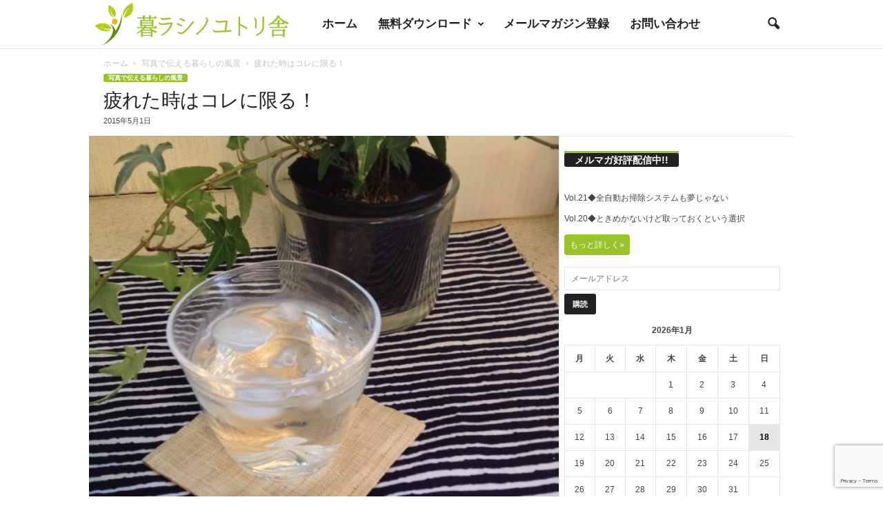

--- FILE ---
content_type: text/html; charset=UTF-8
request_url: https://www.kurashinoyutorisha.com/%E7%96%B2%E3%82%8C%E3%81%9F%E6%99%82%E3%81%AF%E3%82%B3%E3%83%AC%E3%81%AB%E9%99%90%E3%82%8B%EF%BC%81/
body_size: 20247
content:
<!doctype html > <!--[if IE 8]><html class="ie8" lang="ja"> <![endif]--> <!--[if IE 9]><html class="ie9" lang="ja"> <![endif]--> <!--[if gt IE 8]><!--><html lang="ja"> <!--<![endif]--><head><link media="all" href="https://www.kurashinoyutorisha.com/wp-content/cache/autoptimize/css/autoptimize_0809f3b4fc0879e92615f4017e9ed333.css" rel="stylesheet"><link media="screen" href="https://www.kurashinoyutorisha.com/wp-content/cache/autoptimize/css/autoptimize_fdf821ab84fd65896225f8ee61ec2721.css" rel="stylesheet"><title>疲れた時はコレに限る！ | 暮ラシノユトリ舎</title><meta charset="UTF-8" /><meta name="viewport" content="width=device-width, initial-scale=1.0"><link rel="pingback" href="https://www.kurashinoyutorisha.com/xmlrpc.php" /><meta name='robots' content='max-image-preview:large' /><meta name="dlm-version" content="4.9.14"><link rel="icon" type="image/png" href="https://www.kurashinoyutorisha.com/wp-content/uploads/2018/11/favicon.png"><link rel='dns-prefetch' href='//www.googletagmanager.com' /><link rel="alternate" type="application/rss+xml" title="暮ラシノユトリ舎 &raquo; フィード" href="https://www.kurashinoyutorisha.com/feed/" /><link rel="alternate" type="application/rss+xml" title="暮ラシノユトリ舎 &raquo; コメントフィード" href="https://www.kurashinoyutorisha.com/comments/feed/" /><link rel="alternate" type="application/rss+xml" title="暮ラシノユトリ舎 &raquo; 疲れた時はコレに限る！ のコメントのフィード" href="https://www.kurashinoyutorisha.com/%e7%96%b2%e3%82%8c%e3%81%9f%e6%99%82%e3%81%af%e3%82%b3%e3%83%ac%e3%81%ab%e9%99%90%e3%82%8b%ef%bc%81/feed/" />  <script src="//www.googletagmanager.com/gtag/js?id=G-DV9NM45Z9P"  data-cfasync="false" data-wpfc-render="false" type="text/javascript" async></script> <script data-cfasync="false" data-wpfc-render="false" type="text/javascript">var em_version = '8.11.1';
				var em_track_user = true;
				var em_no_track_reason = '';
								var ExactMetricsDefaultLocations = {"page_location":"https:\/\/www.kurashinoyutorisha.com\/%E7%96%B2%E3%82%8C%E3%81%9F%E6%99%82%E3%81%AF%E3%82%B3%E3%83%AC%E3%81%AB%E9%99%90%E3%82%8B%EF%BC%81\/"};
								if ( typeof ExactMetricsPrivacyGuardFilter === 'function' ) {
					var ExactMetricsLocations = (typeof ExactMetricsExcludeQuery === 'object') ? ExactMetricsPrivacyGuardFilter( ExactMetricsExcludeQuery ) : ExactMetricsPrivacyGuardFilter( ExactMetricsDefaultLocations );
				} else {
					var ExactMetricsLocations = (typeof ExactMetricsExcludeQuery === 'object') ? ExactMetricsExcludeQuery : ExactMetricsDefaultLocations;
				}

								var disableStrs = [
										'ga-disable-G-DV9NM45Z9P',
									];

				/* Function to detect opted out users */
				function __gtagTrackerIsOptedOut() {
					for (var index = 0; index < disableStrs.length; index++) {
						if (document.cookie.indexOf(disableStrs[index] + '=true') > -1) {
							return true;
						}
					}

					return false;
				}

				/* Disable tracking if the opt-out cookie exists. */
				if (__gtagTrackerIsOptedOut()) {
					for (var index = 0; index < disableStrs.length; index++) {
						window[disableStrs[index]] = true;
					}
				}

				/* Opt-out function */
				function __gtagTrackerOptout() {
					for (var index = 0; index < disableStrs.length; index++) {
						document.cookie = disableStrs[index] + '=true; expires=Thu, 31 Dec 2099 23:59:59 UTC; path=/';
						window[disableStrs[index]] = true;
					}
				}

				if ('undefined' === typeof gaOptout) {
					function gaOptout() {
						__gtagTrackerOptout();
					}
				}
								window.dataLayer = window.dataLayer || [];

				window.ExactMetricsDualTracker = {
					helpers: {},
					trackers: {},
				};
				if (em_track_user) {
					function __gtagDataLayer() {
						dataLayer.push(arguments);
					}

					function __gtagTracker(type, name, parameters) {
						if (!parameters) {
							parameters = {};
						}

						if (parameters.send_to) {
							__gtagDataLayer.apply(null, arguments);
							return;
						}

						if (type === 'event') {
														parameters.send_to = exactmetrics_frontend.v4_id;
							var hookName = name;
							if (typeof parameters['event_category'] !== 'undefined') {
								hookName = parameters['event_category'] + ':' + name;
							}

							if (typeof ExactMetricsDualTracker.trackers[hookName] !== 'undefined') {
								ExactMetricsDualTracker.trackers[hookName](parameters);
							} else {
								__gtagDataLayer('event', name, parameters);
							}
							
						} else {
							__gtagDataLayer.apply(null, arguments);
						}
					}

					__gtagTracker('js', new Date());
					__gtagTracker('set', {
						'developer_id.dNDMyYj': true,
											});
					if ( ExactMetricsLocations.page_location ) {
						__gtagTracker('set', ExactMetricsLocations);
					}
										__gtagTracker('config', 'G-DV9NM45Z9P', {"forceSSL":"true"} );
										window.gtag = __gtagTracker;										(function () {
						/* https://developers.google.com/analytics/devguides/collection/analyticsjs/ */
						/* ga and __gaTracker compatibility shim. */
						var noopfn = function () {
							return null;
						};
						var newtracker = function () {
							return new Tracker();
						};
						var Tracker = function () {
							return null;
						};
						var p = Tracker.prototype;
						p.get = noopfn;
						p.set = noopfn;
						p.send = function () {
							var args = Array.prototype.slice.call(arguments);
							args.unshift('send');
							__gaTracker.apply(null, args);
						};
						var __gaTracker = function () {
							var len = arguments.length;
							if (len === 0) {
								return;
							}
							var f = arguments[len - 1];
							if (typeof f !== 'object' || f === null || typeof f.hitCallback !== 'function') {
								if ('send' === arguments[0]) {
									var hitConverted, hitObject = false, action;
									if ('event' === arguments[1]) {
										if ('undefined' !== typeof arguments[3]) {
											hitObject = {
												'eventAction': arguments[3],
												'eventCategory': arguments[2],
												'eventLabel': arguments[4],
												'value': arguments[5] ? arguments[5] : 1,
											}
										}
									}
									if ('pageview' === arguments[1]) {
										if ('undefined' !== typeof arguments[2]) {
											hitObject = {
												'eventAction': 'page_view',
												'page_path': arguments[2],
											}
										}
									}
									if (typeof arguments[2] === 'object') {
										hitObject = arguments[2];
									}
									if (typeof arguments[5] === 'object') {
										Object.assign(hitObject, arguments[5]);
									}
									if ('undefined' !== typeof arguments[1].hitType) {
										hitObject = arguments[1];
										if ('pageview' === hitObject.hitType) {
											hitObject.eventAction = 'page_view';
										}
									}
									if (hitObject) {
										action = 'timing' === arguments[1].hitType ? 'timing_complete' : hitObject.eventAction;
										hitConverted = mapArgs(hitObject);
										__gtagTracker('event', action, hitConverted);
									}
								}
								return;
							}

							function mapArgs(args) {
								var arg, hit = {};
								var gaMap = {
									'eventCategory': 'event_category',
									'eventAction': 'event_action',
									'eventLabel': 'event_label',
									'eventValue': 'event_value',
									'nonInteraction': 'non_interaction',
									'timingCategory': 'event_category',
									'timingVar': 'name',
									'timingValue': 'value',
									'timingLabel': 'event_label',
									'page': 'page_path',
									'location': 'page_location',
									'title': 'page_title',
									'referrer' : 'page_referrer',
								};
								for (arg in args) {
																		if (!(!args.hasOwnProperty(arg) || !gaMap.hasOwnProperty(arg))) {
										hit[gaMap[arg]] = args[arg];
									} else {
										hit[arg] = args[arg];
									}
								}
								return hit;
							}

							try {
								f.hitCallback();
							} catch (ex) {
							}
						};
						__gaTracker.create = newtracker;
						__gaTracker.getByName = newtracker;
						__gaTracker.getAll = function () {
							return [];
						};
						__gaTracker.remove = noopfn;
						__gaTracker.loaded = true;
						window['__gaTracker'] = __gaTracker;
					})();
									} else {
										console.log("");
					(function () {
						function __gtagTracker() {
							return null;
						}

						window['__gtagTracker'] = __gtagTracker;
						window['gtag'] = __gtagTracker;
					})();
									}</script>  <script type="text/javascript">window._wpemojiSettings = {"baseUrl":"https:\/\/s.w.org\/images\/core\/emoji\/15.0.3\/72x72\/","ext":".png","svgUrl":"https:\/\/s.w.org\/images\/core\/emoji\/15.0.3\/svg\/","svgExt":".svg","source":{"concatemoji":"https:\/\/www.kurashinoyutorisha.com\/wp-includes\/js\/wp-emoji-release.min.js"}};
/*! This file is auto-generated */
!function(i,n){var o,s,e;function c(e){try{var t={supportTests:e,timestamp:(new Date).valueOf()};sessionStorage.setItem(o,JSON.stringify(t))}catch(e){}}function p(e,t,n){e.clearRect(0,0,e.canvas.width,e.canvas.height),e.fillText(t,0,0);var t=new Uint32Array(e.getImageData(0,0,e.canvas.width,e.canvas.height).data),r=(e.clearRect(0,0,e.canvas.width,e.canvas.height),e.fillText(n,0,0),new Uint32Array(e.getImageData(0,0,e.canvas.width,e.canvas.height).data));return t.every(function(e,t){return e===r[t]})}function u(e,t,n){switch(t){case"flag":return n(e,"\ud83c\udff3\ufe0f\u200d\u26a7\ufe0f","\ud83c\udff3\ufe0f\u200b\u26a7\ufe0f")?!1:!n(e,"\ud83c\uddfa\ud83c\uddf3","\ud83c\uddfa\u200b\ud83c\uddf3")&&!n(e,"\ud83c\udff4\udb40\udc67\udb40\udc62\udb40\udc65\udb40\udc6e\udb40\udc67\udb40\udc7f","\ud83c\udff4\u200b\udb40\udc67\u200b\udb40\udc62\u200b\udb40\udc65\u200b\udb40\udc6e\u200b\udb40\udc67\u200b\udb40\udc7f");case"emoji":return!n(e,"\ud83d\udc26\u200d\u2b1b","\ud83d\udc26\u200b\u2b1b")}return!1}function f(e,t,n){var r="undefined"!=typeof WorkerGlobalScope&&self instanceof WorkerGlobalScope?new OffscreenCanvas(300,150):i.createElement("canvas"),a=r.getContext("2d",{willReadFrequently:!0}),o=(a.textBaseline="top",a.font="600 32px Arial",{});return e.forEach(function(e){o[e]=t(a,e,n)}),o}function t(e){var t=i.createElement("script");t.src=e,t.defer=!0,i.head.appendChild(t)}"undefined"!=typeof Promise&&(o="wpEmojiSettingsSupports",s=["flag","emoji"],n.supports={everything:!0,everythingExceptFlag:!0},e=new Promise(function(e){i.addEventListener("DOMContentLoaded",e,{once:!0})}),new Promise(function(t){var n=function(){try{var e=JSON.parse(sessionStorage.getItem(o));if("object"==typeof e&&"number"==typeof e.timestamp&&(new Date).valueOf()<e.timestamp+604800&&"object"==typeof e.supportTests)return e.supportTests}catch(e){}return null}();if(!n){if("undefined"!=typeof Worker&&"undefined"!=typeof OffscreenCanvas&&"undefined"!=typeof URL&&URL.createObjectURL&&"undefined"!=typeof Blob)try{var e="postMessage("+f.toString()+"("+[JSON.stringify(s),u.toString(),p.toString()].join(",")+"));",r=new Blob([e],{type:"text/javascript"}),a=new Worker(URL.createObjectURL(r),{name:"wpTestEmojiSupports"});return void(a.onmessage=function(e){c(n=e.data),a.terminate(),t(n)})}catch(e){}c(n=f(s,u,p))}t(n)}).then(function(e){for(var t in e)n.supports[t]=e[t],n.supports.everything=n.supports.everything&&n.supports[t],"flag"!==t&&(n.supports.everythingExceptFlag=n.supports.everythingExceptFlag&&n.supports[t]);n.supports.everythingExceptFlag=n.supports.everythingExceptFlag&&!n.supports.flag,n.DOMReady=!1,n.readyCallback=function(){n.DOMReady=!0}}).then(function(){return e}).then(function(){var e;n.supports.everything||(n.readyCallback(),(e=n.source||{}).concatemoji?t(e.concatemoji):e.wpemoji&&e.twemoji&&(t(e.twemoji),t(e.wpemoji)))}))}((window,document),window._wpemojiSettings);</script> <link rel='stylesheet' id='a3a3_lazy_load-css' href='//www.kurashinoyutorisha.com/wp-content/uploads/sass/a3_lazy_load.min.css' type='text/css' media='all' /> <script data-cfasync="false" data-wpfc-render="false" type="text/javascript" id='exactmetrics-frontend-script-js-extra'>var exactmetrics_frontend = {"js_events_tracking":"true","download_extensions":"zip,mp3,mpeg,pdf,docx,pptx,xlsx,rar","inbound_paths":"[{\"path\":\"\\\/go\\\/\",\"label\":\"affiliate\"},{\"path\":\"\\\/recommend\\\/\",\"label\":\"affiliate\"}]","home_url":"https:\/\/www.kurashinoyutorisha.com","hash_tracking":"false","v4_id":"G-DV9NM45Z9P"};</script> <script type="text/javascript" id="WPR_VisitorScript-js-extra">var WPR_Visitor = {"url":"https:\/\/www.kurashinoyutorisha.com\/wp-admin\/admin-ajax.php","action":"wpr_count","post_id":"6270","http_referer":""};</script>    <script type="text/javascript" src="https://www.googletagmanager.com/gtag/js?id=G-DV9NM45Z9P" id="google_gtagjs-js" async></script> <script type="text/javascript" id="google_gtagjs-js-after">window.dataLayer = window.dataLayer || [];function gtag(){dataLayer.push(arguments);}
gtag("set","linker",{"domains":["www.kurashinoyutorisha.com"]});
gtag("js", new Date());
gtag("set", "developer_id.dZTNiMT", true);
gtag("config", "G-DV9NM45Z9P");</script> <link rel="https://api.w.org/" href="https://www.kurashinoyutorisha.com/wp-json/" /><link rel="alternate" type="application/json" href="https://www.kurashinoyutorisha.com/wp-json/wp/v2/posts/6270" /><link rel="EditURI" type="application/rsd+xml" title="RSD" href="https://www.kurashinoyutorisha.com/xmlrpc.php?rsd" /><meta name="generator" content="WordPress 6.5.7" /><link rel="canonical" href="https://www.kurashinoyutorisha.com/%e7%96%b2%e3%82%8c%e3%81%9f%e6%99%82%e3%81%af%e3%82%b3%e3%83%ac%e3%81%ab%e9%99%90%e3%82%8b%ef%bc%81/" /><link rel='shortlink' href='https://www.kurashinoyutorisha.com/?p=6270' /><link rel="alternate" type="application/json+oembed" href="https://www.kurashinoyutorisha.com/wp-json/oembed/1.0/embed?url=https%3A%2F%2Fwww.kurashinoyutorisha.com%2F%25e7%2596%25b2%25e3%2582%258c%25e3%2581%259f%25e6%2599%2582%25e3%2581%25af%25e3%2582%25b3%25e3%2583%25ac%25e3%2581%25ab%25e9%2599%2590%25e3%2582%258b%25ef%25bc%2581%2F" /><link rel="alternate" type="text/xml+oembed" href="https://www.kurashinoyutorisha.com/wp-json/oembed/1.0/embed?url=https%3A%2F%2Fwww.kurashinoyutorisha.com%2F%25e7%2596%25b2%25e3%2582%258c%25e3%2581%259f%25e6%2599%2582%25e3%2581%25af%25e3%2582%25b3%25e3%2583%25ac%25e3%2581%25ab%25e9%2599%2590%25e3%2582%258b%25ef%25bc%2581%2F&#038;format=xml" /><meta name="generator" content="Site Kit by Google 1.128.0" /><meta name="generator" content="Elementor 3.21.8; features: e_optimized_assets_loading, additional_custom_breakpoints; settings: css_print_method-external, google_font-enabled, font_display-auto">  <script>var tdBlocksArray = []; //here we store all the items for the current page

	    // td_block class - each ajax block uses a object of this class for requests
	    function tdBlock() {
		    this.id = '';
		    this.block_type = 1; //block type id (1-234 etc)
		    this.atts = '';
		    this.td_column_number = '';
		    this.td_current_page = 1; //
		    this.post_count = 0; //from wp
		    this.found_posts = 0; //from wp
		    this.max_num_pages = 0; //from wp
		    this.td_filter_value = ''; //current live filter value
		    this.is_ajax_running = false;
		    this.td_user_action = ''; // load more or infinite loader (used by the animation)
		    this.header_color = '';
		    this.ajax_pagination_infinite_stop = ''; //show load more at page x
	    }

        // td_js_generator - mini detector
        ( function () {
            var htmlTag = document.getElementsByTagName("html")[0];

	        if ( navigator.userAgent.indexOf("MSIE 10.0") > -1 ) {
                htmlTag.className += ' ie10';
            }

            if ( !!navigator.userAgent.match(/Trident.*rv\:11\./) ) {
                htmlTag.className += ' ie11';
            }

	        if ( navigator.userAgent.indexOf("Edge") > -1 ) {
                htmlTag.className += ' ieEdge';
            }

            if ( /(iPad|iPhone|iPod)/g.test(navigator.userAgent) ) {
                htmlTag.className += ' td-md-is-ios';
            }

            var user_agent = navigator.userAgent.toLowerCase();
            if ( user_agent.indexOf("android") > -1 ) {
                htmlTag.className += ' td-md-is-android';
            }

            if ( -1 !== navigator.userAgent.indexOf('Mac OS X')  ) {
                htmlTag.className += ' td-md-is-os-x';
            }

            if ( /chrom(e|ium)/.test(navigator.userAgent.toLowerCase()) ) {
               htmlTag.className += ' td-md-is-chrome';
            }

            if ( -1 !== navigator.userAgent.indexOf('Firefox') ) {
                htmlTag.className += ' td-md-is-firefox';
            }

            if ( -1 !== navigator.userAgent.indexOf('Safari') && -1 === navigator.userAgent.indexOf('Chrome') ) {
                htmlTag.className += ' td-md-is-safari';
            }

            if( -1 !== navigator.userAgent.indexOf('IEMobile') ){
                htmlTag.className += ' td-md-is-iemobile';
            }

        })();

        var tdLocalCache = {};

        ( function () {
            "use strict";

            tdLocalCache = {
                data: {},
                remove: function (resource_id) {
                    delete tdLocalCache.data[resource_id];
                },
                exist: function (resource_id) {
                    return tdLocalCache.data.hasOwnProperty(resource_id) && tdLocalCache.data[resource_id] !== null;
                },
                get: function (resource_id) {
                    return tdLocalCache.data[resource_id];
                },
                set: function (resource_id, cachedData) {
                    tdLocalCache.remove(resource_id);
                    tdLocalCache.data[resource_id] = cachedData;
                }
            };
        })();

    
    
var td_viewport_interval_list=[{"limitBottom":767,"sidebarWidth":251},{"limitBottom":1023,"sidebarWidth":339}];
var td_animation_stack_effect="type0";
var tds_animation_stack=true;
var td_animation_stack_specific_selectors=".entry-thumb, img, .td-lazy-img";
var td_animation_stack_general_selectors=".td-animation-stack img, .td-animation-stack .entry-thumb, .post img, .td-animation-stack .td-lazy-img";
var tdc_is_installed="yes";
var td_ajax_url="https:\/\/www.kurashinoyutorisha.com\/wp-admin\/admin-ajax.php?td_theme_name=Newsmag&v=5.4.2";
var td_get_template_directory_uri="https:\/\/www.kurashinoyutorisha.com\/wp-content\/plugins\/td-composer\/legacy\/common";
var tds_snap_menu="smart_snap_mobile";
var tds_logo_on_sticky="show_header_logo";
var tds_header_style="5";
var td_please_wait="\u304a\u5f85\u3061\u304f\u3060\u3055\u3044";
var td_email_user_pass_incorrect="\u30e6\u30fc\u30b6\u30fc\u304b\u30d1\u30b9\u30ef\u30fc\u30c9\u304c\u9593\u9055\u3063\u3066\u307e\u3059\uff01";
var td_email_user_incorrect="E\u30e1\u30fc\u30eb\u304b\u30e6\u30fc\u30b6\u540d\u304c\u9593\u9055\u3063\u3066\u307e\u3059\uff01";
var td_email_incorrect="E\u30e1\u30fc\u30eb\u304c\u9593\u9055\u3063\u3066\u307e\u3059\uff01";
var td_user_incorrect="Username incorrect!";
var td_email_user_empty="Email or username empty!";
var td_pass_empty="Pass empty!";
var td_pass_pattern_incorrect="Invalid Pass Pattern!";
var td_retype_pass_incorrect="Retyped Pass incorrect!";
var tds_more_articles_on_post_enable="";
var tds_more_articles_on_post_time_to_wait="";
var tds_more_articles_on_post_pages_distance_from_top=0;
var tds_captcha="";
var tds_theme_color_site_wide="#98c32a";
var tds_smart_sidebar="enabled";
var tdThemeName="Newsmag";
var tdThemeNameWl="Newsmag";
var td_magnific_popup_translation_tPrev="\u524d\uff08\u5de6\u30a2\u30ed\u30fc\u3000\u30ad\u30fc\uff09";
var td_magnific_popup_translation_tNext="\u6b21\uff08\u53f3\u30a2\u30ed\u30fc\u3000\u30ad\u30fc\uff09";
var td_magnific_popup_translation_tCounter="\uff05curr%\u306e\uff05total\uff05";
var td_magnific_popup_translation_ajax_tError="\uff05url%\u306e\u30b3\u30f3\u30c6\u30f3\u30c4\u306f\u30ed\u30fc\u30c9\u3067\u304d\u307e\u305b\u3093\u3067\u3057\u305f\u3002";
var td_magnific_popup_translation_image_tError="#\uff05curr%\u304b\u3089\u306e\u753b\u50cf\u306f\u30ed\u30fc\u30c9\u3067\u304d\u307e\u305b\u3093\u3067\u3057\u305f\u3002";
var tdBlockNonce="a4e63297b1";
var tdMobileMenu="enabled";
var tdMobileSearch="enabled";
var tdDateNamesI18n={"month_names":["1\u6708","2\u6708","3\u6708","4\u6708","5\u6708","6\u6708","7\u6708","8\u6708","9\u6708","10\u6708","11\u6708","12\u6708"],"month_names_short":["1\u6708","2\u6708","3\u6708","4\u6708","5\u6708","6\u6708","7\u6708","8\u6708","9\u6708","10\u6708","11\u6708","12\u6708"],"day_names":["\u65e5\u66dc\u65e5","\u6708\u66dc\u65e5","\u706b\u66dc\u65e5","\u6c34\u66dc\u65e5","\u6728\u66dc\u65e5","\u91d1\u66dc\u65e5","\u571f\u66dc\u65e5"],"day_names_short":["\u65e5","\u6708","\u706b","\u6c34","\u6728","\u91d1","\u571f"]};
var td_ad_background_click_link="";
var td_ad_background_click_target="";</script>  <script type="application/ld+json">{
        "@context": "https://schema.org",
        "@type": "BreadcrumbList",
        "itemListElement": [
            {
                "@type": "ListItem",
                "position": 1,
                "item": {
                    "@type": "WebSite",
                    "@id": "https://www.kurashinoyutorisha.com/",
                    "name": "ホーム"
                }
            },
            {
                "@type": "ListItem",
                "position": 2,
                    "item": {
                    "@type": "WebPage",
                    "@id": "https://www.kurashinoyutorisha.com/category/%e5%86%99%e7%9c%9f%e3%81%a7%e4%bc%9d%e3%81%88%e3%82%8b%e6%9a%ae%e3%82%89%e3%81%97%e3%81%ae%e9%a2%a8%e6%99%af/",
                    "name": "写真で伝える暮らしの風景"
                }
            }
            ,{
                "@type": "ListItem",
                "position": 3,
                    "item": {
                    "@type": "WebPage",
                    "@id": "https://www.kurashinoyutorisha.com/%e7%96%b2%e3%82%8c%e3%81%9f%e6%99%82%e3%81%af%e3%82%b3%e3%83%ac%e3%81%ab%e9%99%90%e3%82%8b%ef%bc%81/",
                    "name": "疲れた時はコレに限る！"                                
                }
            }    
        ]
    }</script> </head><body class="post-template-default single single-post postid-6270 single-format-standard  global-block-template-1 white-menu single_template_3 elementor-default elementor-kit-15719 td-animation-stack-type0 td-full-layout" itemscope="itemscope" itemtype="https://schema.org/WebPage"><div class="td-scroll-up  td-hide-scroll-up-on-mob"  style="display:none;"><i class="td-icon-menu-up"></i></div><div class="td-menu-background"></div><div id="td-mobile-nav"><div class="td-mobile-container"><div class="td-menu-socials-wrap"><div class="td-menu-socials"></div><div class="td-mobile-close"> <span><i class="td-icon-close-mobile"></i></span></div></div><div class="td-mobile-content"><div class="menu-%e3%83%a1%e3%82%a4%e3%83%b3%e3%83%a1%e3%83%8b%e3%83%a5%e3%83%bc-container"><ul id="menu-%e3%83%a1%e3%82%a4%e3%83%b3%e3%83%a1%e3%83%8b%e3%83%a5%e3%83%bc" class="td-mobile-main-menu"><li id="menu-item-1621" class="menu-item menu-item-type-post_type menu-item-object-page menu-item-home menu-item-first menu-item-1621"><a href="https://www.kurashinoyutorisha.com/">ホーム</a></li><li id="menu-item-4524" class="menu-item menu-item-type-post_type menu-item-object-page menu-item-has-children menu-item-4524"><a href="https://www.kurashinoyutorisha.com/%e7%84%a1%e6%96%99%e3%83%80%e3%82%a6%e3%83%b3%e3%83%ad%e3%83%bc%e3%83%89/">無料ダウンロード<i class="td-icon-menu-right td-element-after"></i></a><ul class="sub-menu"><li id="menu-item-13885" class="menu-item menu-item-type-post_type menu-item-object-page menu-item-13885"><a href="https://www.kurashinoyutorisha.com/%ef%bc%91%e9%80%b1%e9%96%93%e3%81%a710%e3%82%b3%e3%83%9e%e8%a8%98%e9%8c%b2%e8%a1%a8/">１週間で10コマ記録表</a></li><li id="menu-item-13886" class="menu-item menu-item-type-post_type menu-item-object-page menu-item-13886"><a href="https://www.kurashinoyutorisha.com/%e6%9a%ae%e3%82%89%e3%81%97%e6%95%b4%e3%81%88%e6%b4%bb%e5%8b%95%e8%a8%98%e9%8c%b2%e3%82%b7%e3%83%bc%e3%83%88/">暮らし整え活動記録シート</a></li><li id="menu-item-13887" class="menu-item menu-item-type-post_type menu-item-object-page menu-item-13887"><a href="https://www.kurashinoyutorisha.com/21%e6%97%a5%e3%81%b7%e3%81%a1%e7%89%87%e3%81%a5%e3%81%91%e8%8a%b1%e3%81%b3%e3%82%89%e3%83%9e%e3%83%83%e3%83%97/">21日ぷち片づけ花びらマップ</a></li></ul></li><li id="menu-item-4478" class="menu-item menu-item-type-post_type menu-item-object-page menu-item-4478"><a href="https://www.kurashinoyutorisha.com/%e3%83%a1%e3%83%bc%e3%83%ab%e3%83%9e%e3%82%ac%e3%82%b8%e3%83%b3%e7%99%bb%e9%8c%b2/">メールマガジン登録</a></li><li id="menu-item-14930" class="menu-item menu-item-type-post_type menu-item-object-page menu-item-14930"><a href="https://www.kurashinoyutorisha.com/elementor-14925/">お問い合わせ</a></li></ul></div></div></div></div><div class="td-search-background"></div><div class="td-search-wrap-mob"><div class="td-drop-down-search"><form method="get" class="td-search-form" action="https://www.kurashinoyutorisha.com/"><div class="td-search-close"> <span><i class="td-icon-close-mobile"></i></span></div><div role="search" class="td-search-input"> <span>検索</span> <input id="td-header-search-mob" type="text" value="" name="s" autocomplete="off" /></div></form><div id="td-aj-search-mob"></div></div></div><div id="td-outer-wrap"><div class="td-outer-container"><div class="td-header-wrap td-header-style-5"><div class="td-top-menu-full"><div class="td-header-row td-header-top-menu td-make-full"></div></div><div class="td-header-menu-wrap"><div class="td-header-row td-header-main-menu"><div class="td-make-full"><div id="td-header-menu" role="navigation"><div id="td-top-mobile-toggle"><span><i class="td-icon-font td-icon-mobile"></i></span></div><div class="td-main-menu-logo td-logo-in-menu"> <a class="td-main-logo" href="https://www.kurashinoyutorisha.com/"> <img fetchpriority="high" src="https://www.kurashinoyutorisha.com/wp-content/uploads/2018/11/toplogo-fixed.png" alt=""  width="943" height="200"/> <span class="td-visual-hidden">暮ラシノユトリ舎</span> </a></div><div class="menu-%e3%83%a1%e3%82%a4%e3%83%b3%e3%83%a1%e3%83%8b%e3%83%a5%e3%83%bc-container"><ul id="menu-%e3%83%a1%e3%82%a4%e3%83%b3%e3%83%a1%e3%83%8b%e3%83%a5%e3%83%bc-1" class="sf-menu"><li class="menu-item menu-item-type-post_type menu-item-object-page menu-item-home menu-item-first td-menu-item td-normal-menu menu-item-1621"><a href="https://www.kurashinoyutorisha.com/">ホーム</a></li><li class="menu-item menu-item-type-post_type menu-item-object-page menu-item-has-children td-menu-item td-normal-menu menu-item-4524"><a href="https://www.kurashinoyutorisha.com/%e7%84%a1%e6%96%99%e3%83%80%e3%82%a6%e3%83%b3%e3%83%ad%e3%83%bc%e3%83%89/">無料ダウンロード</a><ul class="sub-menu"><li class="menu-item menu-item-type-post_type menu-item-object-page td-menu-item td-normal-menu menu-item-13885"><a href="https://www.kurashinoyutorisha.com/%ef%bc%91%e9%80%b1%e9%96%93%e3%81%a710%e3%82%b3%e3%83%9e%e8%a8%98%e9%8c%b2%e8%a1%a8/">１週間で10コマ記録表</a></li><li class="menu-item menu-item-type-post_type menu-item-object-page td-menu-item td-normal-menu menu-item-13886"><a href="https://www.kurashinoyutorisha.com/%e6%9a%ae%e3%82%89%e3%81%97%e6%95%b4%e3%81%88%e6%b4%bb%e5%8b%95%e8%a8%98%e9%8c%b2%e3%82%b7%e3%83%bc%e3%83%88/">暮らし整え活動記録シート</a></li><li class="menu-item menu-item-type-post_type menu-item-object-page td-menu-item td-normal-menu menu-item-13887"><a href="https://www.kurashinoyutorisha.com/21%e6%97%a5%e3%81%b7%e3%81%a1%e7%89%87%e3%81%a5%e3%81%91%e8%8a%b1%e3%81%b3%e3%82%89%e3%83%9e%e3%83%83%e3%83%97/">21日ぷち片づけ花びらマップ</a></li></ul></li><li class="menu-item menu-item-type-post_type menu-item-object-page td-menu-item td-normal-menu menu-item-4478"><a href="https://www.kurashinoyutorisha.com/%e3%83%a1%e3%83%bc%e3%83%ab%e3%83%9e%e3%82%ac%e3%82%b8%e3%83%b3%e7%99%bb%e9%8c%b2/">メールマガジン登録</a></li><li class="menu-item menu-item-type-post_type menu-item-object-page td-menu-item td-normal-menu menu-item-14930"><a href="https://www.kurashinoyutorisha.com/elementor-14925/">お問い合わせ</a></li></ul></div></div><div class="td-search-wrapper"><div id="td-top-search"><div class="header-search-wrap"><div class="dropdown header-search"> <a id="td-header-search-button" href="#" role="button" aria-label="search icon" class="dropdown-toggle " data-toggle="dropdown"><i class="td-icon-search"></i></a> <span id="td-header-search-button-mob" class="dropdown-toggle " data-toggle="dropdown"><i class="td-icon-search"></i></span></div></div></div></div><div class="header-search-wrap"><div class="dropdown header-search"><div class="td-drop-down-search"><form method="get" class="td-search-form" action="https://www.kurashinoyutorisha.com/"><div role="search" class="td-head-form-search-wrap"> <input class="needsclick" id="td-header-search" type="text" value="" name="s" autocomplete="off" /><input class="wpb_button wpb_btn-inverse btn" type="submit" id="td-header-search-top" value="検索" /></div></form><div id="td-aj-search"></div></div></div></div></div></div></div><div class="td-header-container"><div class="td-header-row td-header-header"><div class="td-header-sp-rec"><div class="td-header-ad-wrap "></div></div></div></div></div><div class="td-container td-post-template-3"><div class="td-container-border"><article id="post-6270" class="post-6270 post type-post status-publish format-standard has-post-thumbnail hentry category-104" itemscope itemtype="https://schema.org/Article"><div class="td-pb-row"><div class="td-pb-span12"><div class="td-post-header td-pb-padding-side"><div class="entry-crumbs"><span><a title="" class="entry-crumb" href="https://www.kurashinoyutorisha.com/">ホーム</a></span> <i class="td-icon-right td-bread-sep"></i> <span><a title="投稿を全部見る 写真で伝える暮らしの風景" class="entry-crumb" href="https://www.kurashinoyutorisha.com/category/%e5%86%99%e7%9c%9f%e3%81%a7%e4%bc%9d%e3%81%88%e3%82%8b%e6%9a%ae%e3%82%89%e3%81%97%e3%81%ae%e9%a2%a8%e6%99%af/">写真で伝える暮らしの風景</a></span> <i class="td-icon-right td-bread-sep td-bred-no-url-last"></i> <span class="td-bred-no-url-last">疲れた時はコレに限る！</span></div><ul class="td-category"><li class="entry-category"><a  href="https://www.kurashinoyutorisha.com/category/%e5%86%99%e7%9c%9f%e3%81%a7%e4%bc%9d%e3%81%88%e3%82%8b%e6%9a%ae%e3%82%89%e3%81%97%e3%81%ae%e9%a2%a8%e6%99%af/">写真で伝える暮らしの風景</a></li></ul><header><h1 class="entry-title">疲れた時はコレに限る！</h1><div class="meta-info"> <span class="td-post-date"><time class="entry-date updated td-module-date" datetime="2015-05-01T17:43:00+09:00" >2015年5月1日</time></span></div></header></div></div></div><div class="td-pb-row"><div class="td-pb-span8 td-main-content" role="main"><div class="td-ss-main-content"><div class="td-post-featured-image"><a href="https://www.kurashinoyutorisha.com/wp-content/uploads/2018/11/blog_import_5bf2524a30793-1.jpg" data-caption=""><img width="681" height="681" class="entry-thumb td-modal-image" src="https://www.kurashinoyutorisha.com/wp-content/uploads/2018/11/blog_import_5bf2524a30793-1-681x681.jpg" srcset="https://www.kurashinoyutorisha.com/wp-content/uploads/2018/11/blog_import_5bf2524a30793-1-681x681.jpg 681w, https://www.kurashinoyutorisha.com/wp-content/uploads/2018/11/blog_import_5bf2524a30793-1-60x60.jpg 60w, https://www.kurashinoyutorisha.com/wp-content/uploads/2018/11/blog_import_5bf2524a30793-1-300x300.jpg 300w, https://www.kurashinoyutorisha.com/wp-content/uploads/2018/11/blog_import_5bf2524a30793-1-768x768.jpg 768w, https://www.kurashinoyutorisha.com/wp-content/uploads/2018/11/blog_import_5bf2524a30793-1-420x420.jpg 420w, https://www.kurashinoyutorisha.com/wp-content/uploads/2018/11/blog_import_5bf2524a30793-1-640x640.jpg 640w, https://www.kurashinoyutorisha.com/wp-content/uploads/2018/11/blog_import_5bf2524a30793-1-150x150.jpg 150w, https://www.kurashinoyutorisha.com/wp-content/uploads/2018/11/blog_import_5bf2524a30793-1.jpg 800w" sizes="(max-width: 681px) 100vw, 681px" alt="" title="Simplogで写真を見る"/></a></div><div class="td-post-content td-pb-padding-side"><div><a href="https://www.kurashinoyutorisha.com/wp-content/uploads/2018/11/blog_import_5bf2524b37461.jpg"><img class="lazy lazy-hidden" decoding="async" alt="投稿写真" src="//www.kurashinoyutorisha.com/wp-content/plugins/a3-lazy-load/assets/images/lazy_placeholder.gif" data-lazy-type="image" data-src="https://www.kurashinoyutorisha.com/wp-content/uploads/2018/11/blog_import_5bf2524a30793.jpg" title="Simplogで写真を見る" width="410"/><noscript><img decoding="async" alt="投稿写真" src="https://www.kurashinoyutorisha.com/wp-content/uploads/2018/11/blog_import_5bf2524a30793.jpg" title="Simplogで写真を見る" width="410"/></noscript></a></div><p></p><div>疲れた時はコレに限る！</p><p>去年作った梅ジュースです。</p><p>今日は長時間、外を歩いたので、疲れてボーッとしてしまった。</p><p>そんな時はこれを飲むと、かなりシャッキリする。</p><p>暑くなってきたことだし、また活躍してくれそう。</p><p>今年の梅シーズンまで何とか残りでしのげるかな？</p></div><p></p><div align="right"></div><p></p><div id="crp_related"></div></div><footer><div class="td-post-source-tags td-pb-padding-side"></div><div class="td-post-sharing-bottom td-pb-padding-side"><div class="td-post-sharing-classic"><iframe title="bottomFacebookLike" frameBorder="0" src="https://www.facebook.com/plugins/like.php?href=https://www.kurashinoyutorisha.com/%e7%96%b2%e3%82%8c%e3%81%9f%e6%99%82%e3%81%af%e3%82%b3%e3%83%ac%e3%81%ab%e9%99%90%e3%82%8b%ef%bc%81/&amp;layout=button_count&amp;show_faces=false&amp;width=105&amp;action=like&amp;colorscheme=light&amp;height=21" style="border:none; overflow:hidden; width:105px; height:21px; background-color:transparent;"></iframe></div><div id="td_social_sharing_article_bottom" class="td-post-sharing td-ps-bg td-ps-padding td-post-sharing-style7 "><div class="td-post-sharing-visible"><a class="td-social-sharing-button td-social-sharing-button-js td-social-network td-social-facebook" href="https://www.facebook.com/sharer.php?u=https%3A%2F%2Fwww.kurashinoyutorisha.com%2F%25e7%2596%25b2%25e3%2582%258c%25e3%2581%259f%25e6%2599%2582%25e3%2581%25af%25e3%2582%25b3%25e3%2583%25ac%25e3%2581%25ab%25e9%2599%2590%25e3%2582%258b%25ef%25bc%2581%2F" title="Facebook" ><div class="td-social-but-icon"><i class="td-icon-facebook"></i></div><div class="td-social-but-text">Facebook</div></a><a class="td-social-sharing-button td-social-sharing-button-js td-social-network td-social-twitter" href="https://twitter.com/intent/tweet?text=%E7%96%B2%E3%82%8C%E3%81%9F%E6%99%82%E3%81%AF%E3%82%B3%E3%83%AC%E3%81%AB%E9%99%90%E3%82%8B%EF%BC%81&url=https%3A%2F%2Fwww.kurashinoyutorisha.com%2F%25e7%2596%25b2%25e3%2582%258c%25e3%2581%259f%25e6%2599%2582%25e3%2581%25af%25e3%2582%25b3%25e3%2583%25ac%25e3%2581%25ab%25e9%2599%2590%25e3%2582%258b%25ef%25bc%2581%2F&via=%E6%9A%AE%E3%83%A9%E3%82%B7%E3%83%8E%E3%83%A6%E3%83%88%E3%83%AA%E8%88%8E" title="Twitter" ><div class="td-social-but-icon"><i class="td-icon-twitter"></i></div><div class="td-social-but-text">Twitter</div></a></div><div class="td-social-sharing-hidden"><ul class="td-pulldown-filter-list"></ul><a class="td-social-sharing-button td-social-handler td-social-expand-tabs" href="#" data-block-uid="td_social_sharing_article_bottom" title="More"><div class="td-social-but-icon"><i class="td-icon-plus td-social-expand-tabs-icon"></i></div> </a></div></div></div><div class="td-block-row td-post-next-prev"><div class="td-block-span6 td-post-prev-post"><div class="td-post-next-prev-content"><span>前の記事</span><a href="https://www.kurashinoyutorisha.com/%e3%82%b4%e3%83%bc%e3%83%ab%e3%83%87%e3%83%b3%e3%82%a6%e3%82%a3%e3%83%bc%e3%82%af%e4%b8%ad%e3%81%ae%e3%81%8a%e7%89%87%e3%81%a5%e3%81%91%e3%81%ae%e3%82%b3%e3%83%84/">ゴールデンウィーク中のお片づけのコツ</a></div></div><div class="td-next-prev-separator"></div><div class="td-block-span6 td-post-next-post"><div class="td-post-next-prev-content"><span>次の記事</span><a href="https://www.kurashinoyutorisha.com/%e6%96%b0%e7%b7%91%e3%81%ae%e4%b8%ad%e3%81%a7%e3%83%97%e3%83%ad%e3%83%95%e3%82%a3%e3%83%bc%e3%83%ab%e5%86%99%e7%9c%9f%e6%92%ae%e5%bd%b1/">新緑の中でプロフィール写真撮影</a></div></div></div><div class="td-author-name vcard author" style="display: none"><span class="fn"><a href="https://www.kurashinoyutorisha.com/author/ruruko/">鈴木るる子</a></span></div> <span class="td-page-meta" itemprop="author" itemscope itemtype="https://schema.org/Person"><meta itemprop="name" content="鈴木るる子"><meta itemprop="url" content="https://www.kurashinoyutorisha.com/author/ruruko/"></span><meta itemprop="datePublished" content="2015-05-01T17:43:00+09:00"><meta itemprop="dateModified" content="2015-05-01T17:43:00+09:00"><meta itemscope itemprop="mainEntityOfPage" itemType="https://schema.org/WebPage" itemid="https://www.kurashinoyutorisha.com/%e7%96%b2%e3%82%8c%e3%81%9f%e6%99%82%e3%81%af%e3%82%b3%e3%83%ac%e3%81%ab%e9%99%90%e3%82%8b%ef%bc%81/"/><span class="td-page-meta" itemprop="publisher" itemscope itemtype="https://schema.org/Organization"><span class="td-page-meta" itemprop="logo" itemscope itemtype="https://schema.org/ImageObject"><meta itemprop="url" content="https://www.kurashinoyutorisha.com/wp-content/uploads/2018/11/toplogo-fixed.png"></span><meta itemprop="name" content="暮ラシノユトリ舎"></span><meta itemprop="headline " content="疲れた時はコレに限る！"><span class="td-page-meta" itemprop="image" itemscope itemtype="https://schema.org/ImageObject"><meta itemprop="url" content="https://www.kurashinoyutorisha.com/wp-content/uploads/2018/11/blog_import_5bf2524a30793-1.jpg"><meta itemprop="width" content="800"><meta itemprop="height" content="800"></span></footer> <script>var block_tdi_3 = new tdBlock();
block_tdi_3.id = "tdi_3";
block_tdi_3.atts = '{"limit":6,"ajax_pagination":"next_prev","live_filter":"cur_post_same_categories","td_ajax_filter_type":"td_custom_related","class":"tdi_3","td_column_number":3,"block_type":"td_block_related_posts","live_filter_cur_post_id":6270,"live_filter_cur_post_author":"2","block_template_id":"","header_color":"","ajax_pagination_infinite_stop":"","offset":"","td_ajax_preloading":"","td_filter_default_txt":"","td_ajax_filter_ids":"","el_class":"","color_preset":"","ajax_pagination_next_prev_swipe":"","border_top":"","css":"","tdc_css":"","tdc_css_class":"tdi_3","tdc_css_class_style":"tdi_3_rand_style"}';
block_tdi_3.td_column_number = "3";
block_tdi_3.block_type = "td_block_related_posts";
block_tdi_3.post_count = "6";
block_tdi_3.found_posts = "186";
block_tdi_3.header_color = "";
block_tdi_3.ajax_pagination_infinite_stop = "";
block_tdi_3.max_num_pages = "31";
tdBlocksArray.push(block_tdi_3);</script><div class="td_block_wrap td_block_related_posts tdi_3 td_with_ajax_pagination td-pb-border-top td_block_template_1"  data-td-block-uid="tdi_3" ><h4 class="td-related-title"><a id="tdi_4" class="td-related-left td-cur-simple-item" data-td_filter_value="" data-td_block_id="tdi_3" href="#">関連記事</a><a id="tdi_5" class="td-related-right" data-td_filter_value="td_related_more_from_author" data-td_block_id="tdi_3" href="#">同じ著者から</a></h4><div id=tdi_3 class="td_block_inner"><div class="td-related-row"><div class="td-related-span4"><div class="td_module_related_posts td-animation-stack td_mod_related_posts td-cpt-post"><div class="td-module-image"><div class="td-module-thumb"><a href="https://www.kurashinoyutorisha.com/%e7%a7%81%e3%81%a0%e3%81%91%e3%81%ae%e5%ae%89%e3%82%89%e3%81%8e%e3%82%b9%e3%83%9a%e3%83%bc%e3%82%b9%e3%82%92%e4%bd%9c%e3%82%8b%e2%99%aa/"  rel="bookmark" class="td-image-wrap " title="私だけの安らぎスペースを作る♪" ><img class="entry-thumb" src="" alt="" title="私だけの安らぎスペースを作る♪" data-type="image_tag" data-img-url="https://www.kurashinoyutorisha.com/wp-content/uploads/2021/09/img_6996-238x178.jpg"  width="238" height="178" /></a></div></div><div class="item-details"><h3 class="entry-title td-module-title"><a href="https://www.kurashinoyutorisha.com/%e7%a7%81%e3%81%a0%e3%81%91%e3%81%ae%e5%ae%89%e3%82%89%e3%81%8e%e3%82%b9%e3%83%9a%e3%83%bc%e3%82%b9%e3%82%92%e4%bd%9c%e3%82%8b%e2%99%aa/"  rel="bookmark" title="私だけの安らぎスペースを作る♪">私だけの安らぎスペースを作る♪</a></h3></div></div></div><div class="td-related-span4"><div class="td_module_related_posts td-animation-stack td_mod_related_posts td-cpt-post"><div class="td-module-image"><div class="td-module-thumb"><a href="https://www.kurashinoyutorisha.com/%e3%82%b3%e3%83%ac%e3%81%8c%e3%81%82%e3%82%8c%e3%81%b0sns%e6%98%a0%e3%81%88%e3%81%99%e3%82%8b%e5%86%99%e7%9c%9f%e3%82%82%e3%83%90%e3%83%83%e3%83%81%e3%83%aa/"  rel="bookmark" class="td-image-wrap " title="コレがあればSNS映えする写真もバッチリ" ><img class="entry-thumb" src="" alt="" title="コレがあればSNS映えする写真もバッチリ" data-type="image_tag" data-img-url="https://www.kurashinoyutorisha.com/wp-content/uploads/2019/07/img_2778-238x178.jpg"  width="238" height="178" /></a></div></div><div class="item-details"><h3 class="entry-title td-module-title"><a href="https://www.kurashinoyutorisha.com/%e3%82%b3%e3%83%ac%e3%81%8c%e3%81%82%e3%82%8c%e3%81%b0sns%e6%98%a0%e3%81%88%e3%81%99%e3%82%8b%e5%86%99%e7%9c%9f%e3%82%82%e3%83%90%e3%83%83%e3%83%81%e3%83%aa/"  rel="bookmark" title="コレがあればSNS映えする写真もバッチリ">コレがあればSNS映えする写真もバッチリ</a></h3></div></div></div><div class="td-related-span4"><div class="td_module_related_posts td-animation-stack td_mod_related_posts td-cpt-post"><div class="td-module-image"><div class="td-module-thumb"><a href="https://www.kurashinoyutorisha.com/%e5%ac%89%e3%81%97%e3%81%84%e3%80%9c%ef%bc%81%e6%9e%af%e3%82%8c%e3%81%8b%e3%81%91%e3%81%9f%e3%83%91%e3%82%ad%e3%83%a9%e3%81%8c%e5%86%8d%e7%94%9f/"  rel="bookmark" class="td-image-wrap " title="嬉しい〜！枯れかけたパキラが再生" ><img class="entry-thumb" src="" alt="" title="嬉しい〜！枯れかけたパキラが再生" data-type="image_tag" data-img-url="https://www.kurashinoyutorisha.com/wp-content/uploads/2018/11/blog_import_5bf25c289f174-1-238x178.jpg"  width="238" height="178" /></a></div></div><div class="item-details"><h3 class="entry-title td-module-title"><a href="https://www.kurashinoyutorisha.com/%e5%ac%89%e3%81%97%e3%81%84%e3%80%9c%ef%bc%81%e6%9e%af%e3%82%8c%e3%81%8b%e3%81%91%e3%81%9f%e3%83%91%e3%82%ad%e3%83%a9%e3%81%8c%e5%86%8d%e7%94%9f/"  rel="bookmark" title="嬉しい〜！枯れかけたパキラが再生">嬉しい〜！枯れかけたパキラが再生</a></h3></div></div></div></div><div class="td-related-row"><div class="td-related-span4"><div class="td_module_related_posts td-animation-stack td_mod_related_posts td-cpt-post"><div class="td-module-image"><div class="td-module-thumb"><a href="https://www.kurashinoyutorisha.com/%e5%a4%89%e3%82%8f%e3%82%8a%e3%82%86%e3%81%8f%e8%8a%b1%e3%81%a8%e4%bb%98%e3%81%8d%e5%90%88%e3%81%86%e3%83%97%e3%83%ad%e3%82%bb%e3%82%b9/"  rel="bookmark" class="td-image-wrap " title="変わりゆく花と付き合うプロセス" ><img class="entry-thumb" src="" alt="" title="変わりゆく花と付き合うプロセス" data-type="image_tag" data-img-url="https://www.kurashinoyutorisha.com/wp-content/uploads/2018/11/blog_import_5bf25bfeef8e1-1-238x178.jpg"  width="238" height="178" /></a></div></div><div class="item-details"><h3 class="entry-title td-module-title"><a href="https://www.kurashinoyutorisha.com/%e5%a4%89%e3%82%8f%e3%82%8a%e3%82%86%e3%81%8f%e8%8a%b1%e3%81%a8%e4%bb%98%e3%81%8d%e5%90%88%e3%81%86%e3%83%97%e3%83%ad%e3%82%bb%e3%82%b9/"  rel="bookmark" title="変わりゆく花と付き合うプロセス">変わりゆく花と付き合うプロセス</a></h3></div></div></div><div class="td-related-span4"><div class="td_module_related_posts td-animation-stack td_mod_related_posts td-cpt-post"><div class="td-module-image"><div class="td-module-thumb"><a href="https://www.kurashinoyutorisha.com/%e8%a1%97%e3%81%a7%e6%99%82%e6%8a%98%e3%82%8a%e5%87%ba%e4%bc%9a%e3%81%86%e3%80%81%e9%ad%94%e6%b3%95%e3%81%ae%e3%82%88%e3%81%86%e3%81%aa%e6%99%82%e9%96%93%e3%80%82/"  rel="bookmark" class="td-image-wrap " title="街で時折り出会う、魔法のような時間。" ><img class="entry-thumb" src="" alt="" title="街で時折り出会う、魔法のような時間。" data-type="image_tag" data-img-url="https://www.kurashinoyutorisha.com/wp-content/uploads/2018/11/blog_import_5bf25bf6ea861-1-238x178.jpg"  width="238" height="178" /></a></div></div><div class="item-details"><h3 class="entry-title td-module-title"><a href="https://www.kurashinoyutorisha.com/%e8%a1%97%e3%81%a7%e6%99%82%e6%8a%98%e3%82%8a%e5%87%ba%e4%bc%9a%e3%81%86%e3%80%81%e9%ad%94%e6%b3%95%e3%81%ae%e3%82%88%e3%81%86%e3%81%aa%e6%99%82%e9%96%93%e3%80%82/"  rel="bookmark" title="街で時折り出会う、魔法のような時間。">街で時折り出会う、魔法のような時間。</a></h3></div></div></div><div class="td-related-span4"><div class="td_module_related_posts td-animation-stack td_mod_related_posts td-cpt-post"><div class="td-module-image"><div class="td-module-thumb"><a href="https://www.kurashinoyutorisha.com/%e3%81%8a%e5%ae%b6%e3%81%ae%e4%b8%ad%e3%81%ae%e6%a4%8d%e7%89%a9%e3%81%ae%e7%94%9f%e5%91%bd%e5%8a%9b%e3%81%ab%e6%84%9f%e5%98%86/"  rel="bookmark" class="td-image-wrap " title="お家の中の植物の生命力に感嘆" ><img class="entry-thumb" src="" alt="" title="お家の中の植物の生命力に感嘆" data-type="image_tag" data-img-url="https://www.kurashinoyutorisha.com/wp-content/uploads/2018/11/blog_import_5bf25be220a55-1-238x178.jpg"  width="238" height="178" /></a></div></div><div class="item-details"><h3 class="entry-title td-module-title"><a href="https://www.kurashinoyutorisha.com/%e3%81%8a%e5%ae%b6%e3%81%ae%e4%b8%ad%e3%81%ae%e6%a4%8d%e7%89%a9%e3%81%ae%e7%94%9f%e5%91%bd%e5%8a%9b%e3%81%ab%e6%84%9f%e5%98%86/"  rel="bookmark" title="お家の中の植物の生命力に感嘆">お家の中の植物の生命力に感嘆</a></h3></div></div></div></div></div><div class="td-next-prev-wrap"><a href="#" class="td-ajax-prev-page ajax-page-disabled" aria-label="prev-page" id="prev-page-tdi_3" data-td_block_id="tdi_3"><i class="td-next-prev-icon td-icon-font td-icon-menu-left"></i></a><a href="#"  class="td-ajax-next-page" aria-label="next-page" id="next-page-tdi_3" data-td_block_id="tdi_3"><i class="td-next-prev-icon td-icon-font td-icon-menu-right"></i></a></div></div><div class="comments" id="comments"><div id="respond" class="comment-respond"><h3 id="reply-title" class="comment-reply-title">コメントを書く(メールアドレスは公開されません) <small><a rel="nofollow" id="cancel-comment-reply-link" href="/%E7%96%B2%E3%82%8C%E3%81%9F%E6%99%82%E3%81%AF%E3%82%B3%E3%83%AC%E3%81%AB%E9%99%90%E3%82%8B%EF%BC%81/#respond" style="display:none;">キャンセル</a></small></h3><form action="https://www.kurashinoyutorisha.com/wp-comments-post.php" method="post" id="commentform" class="comment-form" novalidate><div class="clearfix"></div><div class="comment-form-input-wrap td-form-comment"><textarea placeholder="コメント：" id="comment" name="comment" cols="45" rows="8" aria-required="true"></textarea><div class="td-warning-comment">あなたのコメントを入力してください。</div></div><div class="comment-form-input-wrap td-form-author"> <input class="" id="author" name="author" placeholder="名前：*" type="text" value="" size="30"  aria-required='true' /><div class="td-warning-author">ここにあなたの名前を入力してください</div></div><div class="comment-form-input-wrap td-form-email"> <input class="" id="email" name="email" placeholder="メールアドレス*" type="text" value="" size="30"  aria-required='true' /><div class="td-warning-email-error">間違ったメールアドレスを入力しました。</div><div class="td-warning-email">ここにあなたのEメールアドレスを入力してください</div></div><div class="comment-form-input-wrap td-form-url"> <input class="" id="url" name="url" placeholder="ウェブサイト：" type="text" value="" size="30" /></div><p class="comment-form-cookies-consent"><input id="wp-comment-cookies-consent" name="wp-comment-cookies-consent" type="checkbox" value="yes" /><label for="wp-comment-cookies-consent">次回の私のコメントのためにこのブラウザに私の名前、電子メール、そしてウェブサイトを保存してください。</label></p><p class="form-submit"><input name="submit" type="submit" id="submit" class="submit" value="コメントを書く" /> <input type='hidden' name='comment_post_ID' value='6270' id='comment_post_ID' /> <input type='hidden' name='comment_parent' id='comment_parent' value='0' /></p><p style="display: none;"><input type="hidden" id="akismet_comment_nonce" name="akismet_comment_nonce" value="7c18898d40" /></p><p style="display: none !important;" class="akismet-fields-container" data-prefix="ak_"><label>&#916;<textarea name="ak_hp_textarea" cols="45" rows="8" maxlength="100"></textarea></label><input type="hidden" id="ak_js_1" name="ak_js" value="29"/><script>document.getElementById( "ak_js_1" ).setAttribute( "value", ( new Date() ).getTime() );</script></p></form></div></div></div></div><div class="td-pb-span4 td-main-sidebar td-pb-border-top" role="complementary"><div class="td-ss-main-sidebar"><aside class="td_block_template_1 widget widget_text"><h4 class="block-title"><span>メルマガ好評配信中!!</span></h4><div class="textwidget"></div></aside><aside class="td_block_template_1 widget listmail-widget"><div class="lm-list"><ul><li>Vol.21◆全自動お掃除システムも夢じゃない</li><li>Vol.20◆ときめかないけど取っておくという選択</li></ul></div></aside><aside class="td_block_template_1 widget widget_text"><div class="textwidget"><div class="td-button"><a href="https://www.kurashinoyutorisha.com/%e3%83%a1%e3%83%bc%e3%83%ab%e3%83%9e%e3%82%ac%e3%82%b8%e3%83%b3%e7%99%bb%e9%8c%b2/">もっと詳しく»</a></div></div></aside><aside class="td_block_template_1 widget smu-widget"><form class="smu-subscribe-form" method="post" action="//www.kurashinoyutorisha.com/lists/?p=subscribe&#038;id=1"> <label for="email"></label> <input type="email" id="smu_email" name="email" placeholder="メールアドレス" onfocus="smu_clearError()" required> <input type="submit" class="submit" value="購読"> <img src="//www.kurashinoyutorisha.com/wp-content/plugins/a3-lazy-load/assets/images/lazy_placeholder.gif" data-lazy-type="image" data-src="https://www.kurashinoyutorisha.com/wp-content/plugins/sign-me-up/assets/images/busy.gif" class="lazy lazy-hidden wait-img" alt="Please wait" title="powered by phpList, www.phplist.com"><noscript><img src="https://www.kurashinoyutorisha.com/wp-content/plugins/sign-me-up/assets/images/busy.gif" class="wait-img" alt="Please wait" title="powered by phpList, www.phplist.com"></noscript></form><div id="smu-jquery-error"></div><div class="smu-server-response"></div></aside><aside class="td_block_template_1 extendedwopts-hide extendedwopts-mobile widget widget_calendar"><div id="calendar_wrap" class="calendar_wrap"><table id="wp-calendar" class="wp-calendar-table"><caption>2026年1月</caption><thead><tr><th scope="col" title="月曜日">月</th><th scope="col" title="火曜日">火</th><th scope="col" title="水曜日">水</th><th scope="col" title="木曜日">木</th><th scope="col" title="金曜日">金</th><th scope="col" title="土曜日">土</th><th scope="col" title="日曜日">日</th></tr></thead><tbody><tr><td colspan="3" class="pad">&nbsp;</td><td>1</td><td>2</td><td>3</td><td>4</td></tr><tr><td>5</td><td>6</td><td>7</td><td>8</td><td>9</td><td>10</td><td>11</td></tr><tr><td>12</td><td>13</td><td>14</td><td>15</td><td>16</td><td>17</td><td id="today">18</td></tr><tr><td>19</td><td>20</td><td>21</td><td>22</td><td>23</td><td>24</td><td>25</td></tr><tr><td>26</td><td>27</td><td>28</td><td>29</td><td>30</td><td>31</td><td class="pad" colspan="1">&nbsp;</td></tr></tbody></table><nav aria-label="前と次の月" class="wp-calendar-nav"> <span class="wp-calendar-nav-prev"><a href="https://www.kurashinoyutorisha.com/2025/09/">&laquo; 9月</a></span> <span class="pad">&nbsp;</span> <span class="wp-calendar-nav-next">&nbsp;</span></nav></div></aside><aside class="td_block_template_1 extendedwopts-hide extendedwopts-mobile widget widget_wpr_widget"><h4 class="block-title"><span>人気記事</span></h4><div class="wprwidget"><ul class="wprp-list"><li> <a href="https://www.kurashinoyutorisha.com/%e3%81%93%e3%82%93%e3%81%be%e3%82%8a%e5%bc%8f%e3%83%88%e3%83%ac%e3%83%bc%e3%83%8a%e3%83%bc%e3%81%9f%e3%81%9f%e3%81%bf%e6%96%b9/" title="こんまり式トレーナーたたみ方"><img src="//www.kurashinoyutorisha.com/wp-content/plugins/a3-lazy-load/assets/images/lazy_placeholder.gif" data-lazy-type="image" data-src="https://www.kurashinoyutorisha.com/wp-content/uploads/2018/11/099-2.gif" alt="" border="0" width="60" height="60" class="lazy lazy-hidden wprp-thumbnail wpp_cached_thumb wpp_featured"><noscript><img src="https://www.kurashinoyutorisha.com/wp-content/uploads/2018/11/099-2.gif" alt="" border="0" width="60" height="60" class="wprp-thumbnail wpp_cached_thumb wpp_featured"></noscript></a> <span class="wprp-num">1</span> <span class="wprp-post-title"><a href="https://www.kurashinoyutorisha.com/%e3%81%93%e3%82%93%e3%81%be%e3%82%8a%e5%bc%8f%e3%83%88%e3%83%ac%e3%83%bc%e3%83%8a%e3%83%bc%e3%81%9f%e3%81%9f%e3%81%bf%e6%96%b9/" title="こんまり式トレーナーたたみ方">こんまり式トレーナーたたみ方</a></span><div class="wprp-post-stats"> <span class="wprp-date">2011年12月27日</span></div></li><li> <a href="https://www.kurashinoyutorisha.com/%e6%86%82%e9%ac%b1%e8%a7%a3%e6%b6%88%e3%81%ab%e5%8a%b9%e3%81%84%e3%81%9f%e3%81%93%e3%81%a8%e3%81%9d%e3%81%ae%ef%bc%92%e3%80%9c%e9%81%ba%e4%bc%9d%e5%ad%90%e3%82%b3%e3%83%bc%e3%83%89/" title="憂鬱解消に効いたことその２〜遺伝子コード"><img src="//www.kurashinoyutorisha.com/wp-content/plugins/a3-lazy-load/assets/images/lazy_placeholder.gif" data-lazy-type="image" data-src="https://www.kurashinoyutorisha.com/wp-content/uploads/2020/01/img_2790-60x60.jpg" alt="" border="0" width="60" height="60" class="lazy lazy-hidden wprp-thumbnail wpp_cached_thumb wpp_featured"><noscript><img src="https://www.kurashinoyutorisha.com/wp-content/uploads/2020/01/img_2790-60x60.jpg" alt="" border="0" width="60" height="60" class="wprp-thumbnail wpp_cached_thumb wpp_featured"></noscript></a> <span class="wprp-num">2</span> <span class="wprp-post-title"><a href="https://www.kurashinoyutorisha.com/%e6%86%82%e9%ac%b1%e8%a7%a3%e6%b6%88%e3%81%ab%e5%8a%b9%e3%81%84%e3%81%9f%e3%81%93%e3%81%a8%e3%81%9d%e3%81%ae%ef%bc%92%e3%80%9c%e9%81%ba%e4%bc%9d%e5%ad%90%e3%82%b3%e3%83%bc%e3%83%89/" title="憂鬱解消に効いたことその２〜遺伝子コード">憂鬱解消に効いたことその２〜遺伝子コード</a></span><div class="wprp-post-stats"> <span class="wprp-date">2020年1月19日</span></div></li><li> <a href="https://www.kurashinoyutorisha.com/%e5%ae%b6%e3%81%ae%e4%b8%ad%e3%81%8c%e3%82%b0%e3%83%aa%e3%83%bc%e3%83%b3%e3%81%a7%e3%81%82%e3%81%b5%e3%82%8c%e3%82%8b%e8%91%89%e3%81%a3%e3%81%b1%e3%81%ae%e5%ae%9a%e6%9c%9f%e4%be%bf%e3%82%b5%e3%83%bc/" title="家の中がグリーンであふれる葉っぱの定期便サービス"><img src="//www.kurashinoyutorisha.com/wp-content/plugins/a3-lazy-load/assets/images/lazy_placeholder.gif" data-lazy-type="image" data-src="https://www.kurashinoyutorisha.com/wp-content/uploads/2019/11/img_3449-60x60.jpg" alt="" border="0" width="60" height="60" class="lazy lazy-hidden wprp-thumbnail wpp_cached_thumb wpp_featured"><noscript><img src="https://www.kurashinoyutorisha.com/wp-content/uploads/2019/11/img_3449-60x60.jpg" alt="" border="0" width="60" height="60" class="wprp-thumbnail wpp_cached_thumb wpp_featured"></noscript></a> <span class="wprp-num">3</span> <span class="wprp-post-title"><a href="https://www.kurashinoyutorisha.com/%e5%ae%b6%e3%81%ae%e4%b8%ad%e3%81%8c%e3%82%b0%e3%83%aa%e3%83%bc%e3%83%b3%e3%81%a7%e3%81%82%e3%81%b5%e3%82%8c%e3%82%8b%e8%91%89%e3%81%a3%e3%81%b1%e3%81%ae%e5%ae%9a%e6%9c%9f%e4%be%bf%e3%82%b5%e3%83%bc/" title="家の中がグリーンであふれる葉っぱの定期便サービス">家の中がグリーンであふれる葉っぱの定期便サービス</a></span><div class="wprp-post-stats"> <span class="wprp-date">2019年11月7日</span></div></li><li> <a href="https://www.kurashinoyutorisha.com/%e3%81%93%e3%82%93%e3%81%be%e3%82%8a%e3%81%95%e3%82%93%e3%81%ae%e6%95%99%e3%81%88%ef%bd%9e%e6%8a%bc%e3%81%97%e5%85%a5%e3%82%8c%e7%b7%a8/" title="こんまりさんの教え～押し入れ編"><img src="//www.kurashinoyutorisha.com/wp-content/plugins/a3-lazy-load/assets/images/lazy_placeholder.gif" data-lazy-type="image" data-src="https://www.kurashinoyutorisha.com/wp-content/uploads/2018/11/839318-2.gif" alt="" border="0" width="60" height="60" class="lazy lazy-hidden wprp-thumbnail wpp_cached_thumb wpp_featured"><noscript><img src="https://www.kurashinoyutorisha.com/wp-content/uploads/2018/11/839318-2.gif" alt="" border="0" width="60" height="60" class="wprp-thumbnail wpp_cached_thumb wpp_featured"></noscript></a> <span class="wprp-num">4</span> <span class="wprp-post-title"><a href="https://www.kurashinoyutorisha.com/%e3%81%93%e3%82%93%e3%81%be%e3%82%8a%e3%81%95%e3%82%93%e3%81%ae%e6%95%99%e3%81%88%ef%bd%9e%e6%8a%bc%e3%81%97%e5%85%a5%e3%82%8c%e7%b7%a8/" title="こんまりさんの教え～押し入れ編">こんまりさんの教え～押し入れ編</a></span><div class="wprp-post-stats"> <span class="wprp-date">2013年2月11日</span></div></li><li> <a href="https://www.kurashinoyutorisha.com/%e5%ae%b6%e4%ba%8b%e3%83%8e%e3%83%bc%e3%83%88%e3%81%a8%e3%83%90%e3%83%ac%e3%83%83%e3%83%88%e3%82%b8%e3%83%a3%e3%83%bc%e3%83%8a%e3%83%ab/" title="家事ノートとバレットジャーナル"><img src="//www.kurashinoyutorisha.com/wp-content/plugins/a3-lazy-load/assets/images/lazy_placeholder.gif" data-lazy-type="image" data-src="https://www.kurashinoyutorisha.com/wp-content/uploads/2018/11/blog_import_5bf25ca332115-1-60x60.jpg" alt="" border="0" width="60" height="60" class="lazy lazy-hidden wprp-thumbnail wpp_cached_thumb wpp_featured"><noscript><img src="https://www.kurashinoyutorisha.com/wp-content/uploads/2018/11/blog_import_5bf25ca332115-1-60x60.jpg" alt="" border="0" width="60" height="60" class="wprp-thumbnail wpp_cached_thumb wpp_featured"></noscript></a> <span class="wprp-num">5</span> <span class="wprp-post-title"><a href="https://www.kurashinoyutorisha.com/%e5%ae%b6%e4%ba%8b%e3%83%8e%e3%83%bc%e3%83%88%e3%81%a8%e3%83%90%e3%83%ac%e3%83%83%e3%83%88%e3%82%b8%e3%83%a3%e3%83%bc%e3%83%8a%e3%83%ab/" title="家事ノートとバレットジャーナル">家事ノートとバレットジャーナル</a></span><div class="wprp-post-stats"> <span class="wprp-date">2018年6月5日</span></div></li><li> <a href="https://www.kurashinoyutorisha.com/%e9%9d%a2%e7%99%bd%e3%81%84%e3%81%93%e3%81%a8%e3%81%8c%e3%81%93%e3%82%8c%e3%81%a7%e3%82%82%e3%81%8b%e3%81%a8%e7%b6%9a%e3%81%84%e3%81%9f100%e6%97%a5%e7%8e%84%e9%96%a2%e6%8e%83%e9%99%a4/" title="面白いことがこれでもかと続いた100日玄関掃除"><img src="//www.kurashinoyutorisha.com/wp-content/plugins/a3-lazy-load/assets/images/lazy_placeholder.gif" data-lazy-type="image" data-src="https://www.kurashinoyutorisha.com/wp-content/uploads/2018/11/img_0355-60x60.jpg" alt="" border="0" width="60" height="60" class="lazy lazy-hidden wprp-thumbnail wpp_cached_thumb wpp_featured"><noscript><img src="https://www.kurashinoyutorisha.com/wp-content/uploads/2018/11/img_0355-60x60.jpg" alt="" border="0" width="60" height="60" class="wprp-thumbnail wpp_cached_thumb wpp_featured"></noscript></a> <span class="wprp-num">6</span> <span class="wprp-post-title"><a href="https://www.kurashinoyutorisha.com/%e9%9d%a2%e7%99%bd%e3%81%84%e3%81%93%e3%81%a8%e3%81%8c%e3%81%93%e3%82%8c%e3%81%a7%e3%82%82%e3%81%8b%e3%81%a8%e7%b6%9a%e3%81%84%e3%81%9f100%e6%97%a5%e7%8e%84%e9%96%a2%e6%8e%83%e9%99%a4/" title="面白いことがこれでもかと続いた100日玄関掃除">面白いことがこれでもかと続いた100日玄関掃除</a></span><div class="wprp-post-stats"> <span class="wprp-date">2018年11月25日</span></div></li><li> <a href="https://www.kurashinoyutorisha.com/%e5%ae%b6%e4%ba%8b%e3%83%8e%e3%83%bc%e3%83%88%e3%81%8b%e3%82%89%e3%81%be%e3%81%9f%e3%82%82%e3%82%84%e8%84%b1%e5%8d%b4%e5%a4%b1%e6%95%97/" title="家事ノートからまたもや脱却失敗…"><img src="//www.kurashinoyutorisha.com/wp-content/plugins/a3-lazy-load/assets/images/lazy_placeholder.gif" data-lazy-type="image" data-src="https://www.kurashinoyutorisha.com/wp-content/uploads/2018/12/img_0425-60x60.jpg" alt="" border="0" width="60" height="60" class="lazy lazy-hidden wprp-thumbnail wpp_cached_thumb wpp_featured"><noscript><img src="https://www.kurashinoyutorisha.com/wp-content/uploads/2018/12/img_0425-60x60.jpg" alt="" border="0" width="60" height="60" class="wprp-thumbnail wpp_cached_thumb wpp_featured"></noscript></a> <span class="wprp-num">7</span> <span class="wprp-post-title"><a href="https://www.kurashinoyutorisha.com/%e5%ae%b6%e4%ba%8b%e3%83%8e%e3%83%bc%e3%83%88%e3%81%8b%e3%82%89%e3%81%be%e3%81%9f%e3%82%82%e3%82%84%e8%84%b1%e5%8d%b4%e5%a4%b1%e6%95%97/" title="家事ノートからまたもや脱却失敗…">家事ノートからまたもや脱却失敗…</a></span><div class="wprp-post-stats"> <span class="wprp-date">2018年12月13日</span></div></li><li> <a href="https://www.kurashinoyutorisha.com/%e5%8f%af%e6%84%9b%e3%81%8f%e3%81%a6%e4%be%bf%e5%88%a9%e3%81%aa%e6%8a%98%e3%82%8a%e7%b4%99%e3%81%97%e3%81%8a%e3%82%8a%e3%81%ae%e4%bd%9c%e3%82%8a%e6%96%b9/" title="可愛くて便利な折り紙しおりの作り方"><img src="//www.kurashinoyutorisha.com/wp-content/plugins/a3-lazy-load/assets/images/lazy_placeholder.gif" data-lazy-type="image" data-src="https://www.kurashinoyutorisha.com/wp-content/plugins/wp-ranking-pro/thumb.png" alt="" border="0" width="60" height="60" class="lazy lazy-hidden wprp-thumbnail wpp_cached_thumb wpp_featured"><noscript><img src="https://www.kurashinoyutorisha.com/wp-content/plugins/wp-ranking-pro/thumb.png" alt="" border="0" width="60" height="60" class="wprp-thumbnail wpp_cached_thumb wpp_featured"></noscript></a> <span class="wprp-num">8</span> <span class="wprp-post-title"><a href="https://www.kurashinoyutorisha.com/%e5%8f%af%e6%84%9b%e3%81%8f%e3%81%a6%e4%be%bf%e5%88%a9%e3%81%aa%e6%8a%98%e3%82%8a%e7%b4%99%e3%81%97%e3%81%8a%e3%82%8a%e3%81%ae%e4%bd%9c%e3%82%8a%e6%96%b9/" title="可愛くて便利な折り紙しおりの作り方">可愛くて便利な折り紙しおりの作り方</a></span><div class="wprp-post-stats"> <span class="wprp-date">2020年9月20日</span></div></li><li> <a href="https://www.kurashinoyutorisha.com/%e7%94%98%e3%81%95%e6%8e%a7%e3%81%88%e3%82%81%e3%81%8a%e3%82%84%e3%81%a4%e2%99%aa%e3%83%90%e3%83%8a%e3%83%8a%e3%82%b9%e3%82%b3%e3%83%bc%e3%83%b3%e3%81%ae%e7%b0%a1%e5%8d%98%e3%83%ac%e3%82%b7%e3%83%94/" title="甘さ控えめおやつ♪バナナスコーンの簡単レシピ"><img src="//www.kurashinoyutorisha.com/wp-content/plugins/a3-lazy-load/assets/images/lazy_placeholder.gif" data-lazy-type="image" data-src="https://www.kurashinoyutorisha.com/wp-content/uploads/2020/03/img_4358-2-60x60.jpg" alt="" border="0" width="60" height="60" class="lazy lazy-hidden wprp-thumbnail wpp_cached_thumb wpp_featured"><noscript><img src="https://www.kurashinoyutorisha.com/wp-content/uploads/2020/03/img_4358-2-60x60.jpg" alt="" border="0" width="60" height="60" class="wprp-thumbnail wpp_cached_thumb wpp_featured"></noscript></a> <span class="wprp-num">9</span> <span class="wprp-post-title"><a href="https://www.kurashinoyutorisha.com/%e7%94%98%e3%81%95%e6%8e%a7%e3%81%88%e3%82%81%e3%81%8a%e3%82%84%e3%81%a4%e2%99%aa%e3%83%90%e3%83%8a%e3%83%8a%e3%82%b9%e3%82%b3%e3%83%bc%e3%83%b3%e3%81%ae%e7%b0%a1%e5%8d%98%e3%83%ac%e3%82%b7%e3%83%94/" title="甘さ控えめおやつ♪バナナスコーンの簡単レシピ">甘さ控えめおやつ♪バナナスコーンの簡単レシピ</a></span><div class="wprp-post-stats"> <span class="wprp-date">2020年3月7日</span></div></li><li> <a href="https://www.kurashinoyutorisha.com/%e5%b0%8f%e5%ad%a6%e7%94%9f%e3%81%ae%e6%99%82%e9%96%93%e7%ae%a1%e7%90%86%e3%81%ab%e5%8a%b9%e6%9e%9c%e3%81%ae%e3%81%82%e3%81%a3%e3%81%9f%e6%96%b9%e6%b3%95/" title="小学生の時間管理に効果のあった方法"><img src="//www.kurashinoyutorisha.com/wp-content/plugins/a3-lazy-load/assets/images/lazy_placeholder.gif" data-lazy-type="image" data-src="https://www.kurashinoyutorisha.com/wp-content/uploads/2018/11/blog_import_5bf25989aa71e-1-60x60.jpg" alt="" border="0" width="60" height="60" class="lazy lazy-hidden wprp-thumbnail wpp_cached_thumb wpp_featured"><noscript><img src="https://www.kurashinoyutorisha.com/wp-content/uploads/2018/11/blog_import_5bf25989aa71e-1-60x60.jpg" alt="" border="0" width="60" height="60" class="wprp-thumbnail wpp_cached_thumb wpp_featured"></noscript></a> <span class="wprp-num">10</span> <span class="wprp-post-title"><a href="https://www.kurashinoyutorisha.com/%e5%b0%8f%e5%ad%a6%e7%94%9f%e3%81%ae%e6%99%82%e9%96%93%e7%ae%a1%e7%90%86%e3%81%ab%e5%8a%b9%e6%9e%9c%e3%81%ae%e3%81%82%e3%81%a3%e3%81%9f%e6%96%b9%e6%b3%95/" title="小学生の時間管理に効果のあった方法">小学生の時間管理に効果のあった方法</a></span><div class="wprp-post-stats"> <span class="wprp-date">2017年6月16日</span></div></li></ul></div></aside><aside class="td_block_template_1 widget widget_media_image"><h4 class="block-title"><span>好評配布中♪</span></h4><a href="https://www.kurashinoyutorisha.com/%E7%84%A1%E6%96%99%E3%83%80%E3%82%A6%E3%83%B3%E3%83%AD%E3%83%BC%E3%83%89/"><img width="300" height="96" src="//www.kurashinoyutorisha.com/wp-content/plugins/a3-lazy-load/assets/images/lazy_placeholder.gif" data-lazy-type="image" data-src="https://www.kurashinoyutorisha.com/wp-content/uploads/2018/11/無料ダウンロード.png" class="lazy lazy-hidden image wp-image-13888  attachment-full size-full" alt="" style="max-width: 100%; height: auto;" decoding="async" /><noscript><img width="300" height="96" src="https://www.kurashinoyutorisha.com/wp-content/uploads/2018/11/無料ダウンロード.png" class="image wp-image-13888  attachment-full size-full" alt="" style="max-width: 100%; height: auto;" decoding="async" /></noscript></a></aside><aside class="td_block_template_1 widget widget_text"><h4 class="block-title"><span>このカテゴリの人気記事</span></h4><div class="textwidget"><div class="wprwidget"><ul class="wprp-list"><li><a href="https://www.kurashinoyutorisha.com/%e3%82%b3%e3%83%ac%e3%81%8c%e3%81%82%e3%82%8c%e3%81%b0sns%e6%98%a0%e3%81%88%e3%81%99%e3%82%8b%e5%86%99%e7%9c%9f%e3%82%82%e3%83%90%e3%83%83%e3%83%81%e3%83%aa/" title="コレがあればSNS映えする写真もバッチリ"> <img decoding="async" src="//www.kurashinoyutorisha.com/wp-content/plugins/a3-lazy-load/assets/images/lazy_placeholder.gif" data-lazy-type="image" data-src="https://www.kurashinoyutorisha.com/wp-content/uploads/2019/07/img_2778-60x60.jpg" alt="コレがあればSNS映えする写真もバッチリ" border="0" width="60" height="60" class="lazy lazy-hidden wprp-thumbnail wpp_cached_thumb wpp_featured"><noscript><img decoding="async" src="https://www.kurashinoyutorisha.com/wp-content/uploads/2019/07/img_2778-60x60.jpg" alt="コレがあればSNS映えする写真もバッチリ" border="0" width="60" height="60" class="wprp-thumbnail wpp_cached_thumb wpp_featured"></noscript></a><span class="wprp-num">1</span><span class="wprp-post-title wprp-link"><a href="https://www.kurashinoyutorisha.com/%e3%82%b3%e3%83%ac%e3%81%8c%e3%81%82%e3%82%8c%e3%81%b0sns%e6%98%a0%e3%81%88%e3%81%99%e3%82%8b%e5%86%99%e7%9c%9f%e3%82%82%e3%83%90%e3%83%83%e3%83%81%e3%83%aa/" title="コレがあればSNS映えする写真もバッチリ">コレがあればSNS映えする写真もバッチリ</a></span><div class="wprp-post-stats"><span class="wprp-date">2019年7月11日</span></li><li><a href="https://www.kurashinoyutorisha.com/%e6%a5%bd%e3%81%a1%e3%82%93%e3%83%9f%e3%83%8b%e9%9b%91%e5%b7%be%e3%81%a7%e3%83%86%e3%82%a3%e3%83%83%e3%82%b7%e3%83%a5%e3%81%ae%e6%b6%88%e8%b2%bb%e9%87%8f%e3%82%92%e6%b8%9b%e3%82%89%e3%81%99/" title="楽ちんミニ雑巾でティッシュの消費量を減らす"> <img loading="lazy" decoding="async" src="//www.kurashinoyutorisha.com/wp-content/plugins/a3-lazy-load/assets/images/lazy_placeholder.gif" data-lazy-type="image" data-src="https://www.kurashinoyutorisha.com/wp-content/uploads/2018/11/blog_import_5bf257bcc09a5-1-60x60.jpg" alt="楽ちんミニ雑巾でティッシュの消費量を減らす" border="0" width="60" height="60" class="lazy lazy-hidden wprp-thumbnail wpp_cached_thumb wpp_featured"><noscript><img loading="lazy" decoding="async" src="https://www.kurashinoyutorisha.com/wp-content/uploads/2018/11/blog_import_5bf257bcc09a5-1-60x60.jpg" alt="楽ちんミニ雑巾でティッシュの消費量を減らす" border="0" width="60" height="60" class="wprp-thumbnail wpp_cached_thumb wpp_featured"></noscript></a><span class="wprp-num">2</span><span class="wprp-post-title wprp-link"><a href="https://www.kurashinoyutorisha.com/%e6%a5%bd%e3%81%a1%e3%82%93%e3%83%9f%e3%83%8b%e9%9b%91%e5%b7%be%e3%81%a7%e3%83%86%e3%82%a3%e3%83%83%e3%82%b7%e3%83%a5%e3%81%ae%e6%b6%88%e8%b2%bb%e9%87%8f%e3%82%92%e6%b8%9b%e3%82%89%e3%81%99/" title="楽ちんミニ雑巾でティッシュの消費量を減らす">楽ちんミニ雑巾でティッシュの消費量を減らす</a></span><div class="wprp-post-stats"><span class="wprp-date">2016年10月17日</span></li><li><a href="https://www.kurashinoyutorisha.com/%e5%ac%89%e3%81%97%e3%81%84%e3%80%9c%ef%bc%81%e6%9e%af%e3%82%8c%e3%81%8b%e3%81%91%e3%81%9f%e3%83%91%e3%82%ad%e3%83%a9%e3%81%8c%e5%86%8d%e7%94%9f/" title="嬉しい〜！枯れかけたパキラが再生"> <img loading="lazy" decoding="async" src="//www.kurashinoyutorisha.com/wp-content/plugins/a3-lazy-load/assets/images/lazy_placeholder.gif" data-lazy-type="image" data-src="https://www.kurashinoyutorisha.com/wp-content/uploads/2018/11/blog_import_5bf25c289f174-1-60x60.jpg" alt="嬉しい〜！枯れかけたパキラが再生" border="0" width="60" height="60" class="lazy lazy-hidden wprp-thumbnail wpp_cached_thumb wpp_featured"><noscript><img loading="lazy" decoding="async" src="https://www.kurashinoyutorisha.com/wp-content/uploads/2018/11/blog_import_5bf25c289f174-1-60x60.jpg" alt="嬉しい〜！枯れかけたパキラが再生" border="0" width="60" height="60" class="wprp-thumbnail wpp_cached_thumb wpp_featured"></noscript></a><span class="wprp-num">3</span><span class="wprp-post-title wprp-link"><a href="https://www.kurashinoyutorisha.com/%e5%ac%89%e3%81%97%e3%81%84%e3%80%9c%ef%bc%81%e6%9e%af%e3%82%8c%e3%81%8b%e3%81%91%e3%81%9f%e3%83%91%e3%82%ad%e3%83%a9%e3%81%8c%e5%86%8d%e7%94%9f/" title="嬉しい〜！枯れかけたパキラが再生">嬉しい〜！枯れかけたパキラが再生</a></span><div class="wprp-post-stats"><span class="wprp-date">2018年4月10日</span></li><li><a href="https://www.kurashinoyutorisha.com/%e2%99%aa%e3%83%88%e3%82%a4%e3%83%ac%e3%81%ae%e3%83%95%e3%83%81%e8%a3%8f%e6%8e%83%e9%99%a4%e3%81%ae%e7%a7%98%e5%af%86%e5%85%b5%e5%99%a8%e2%99%aa/" title="♪トイレのフチ裏掃除の秘密兵器♪"> <img loading="lazy" decoding="async" src="//www.kurashinoyutorisha.com/wp-content/plugins/a3-lazy-load/assets/images/lazy_placeholder.gif" data-lazy-type="image" data-src="https://www.kurashinoyutorisha.com/wp-content/uploads/2018/11/blog_import_5bf24ed004e45-1-60x60.jpg" alt="♪トイレのフチ裏掃除の秘密兵器♪" border="0" width="60" height="60" class="lazy lazy-hidden wprp-thumbnail wpp_cached_thumb wpp_featured"><noscript><img loading="lazy" decoding="async" src="https://www.kurashinoyutorisha.com/wp-content/uploads/2018/11/blog_import_5bf24ed004e45-1-60x60.jpg" alt="♪トイレのフチ裏掃除の秘密兵器♪" border="0" width="60" height="60" class="wprp-thumbnail wpp_cached_thumb wpp_featured"></noscript></a><span class="wprp-num">4</span><span class="wprp-post-title wprp-link"><a href="https://www.kurashinoyutorisha.com/%e2%99%aa%e3%83%88%e3%82%a4%e3%83%ac%e3%81%ae%e3%83%95%e3%83%81%e8%a3%8f%e6%8e%83%e9%99%a4%e3%81%ae%e7%a7%98%e5%af%86%e5%85%b5%e5%99%a8%e2%99%aa/" title="♪トイレのフチ裏掃除の秘密兵器♪">♪トイレのフチ裏掃除の秘密兵器♪</a></span><div class="wprp-post-stats"><span class="wprp-date">2013年7月11日</span></li><li><a href="https://www.kurashinoyutorisha.com/%e2%99%aa%e3%81%99%e3%81%94%e3%81%84%ef%bc%81%e9%87%91%e9%ad%9a%e3%81%ae%e5%8d%b5%e3%81%8c%e5%ad%b5%e3%81%a3%e3%81%9f%e3%82%88%e2%99%aa/" title="♪すごい！金魚の卵が孵ったよ♪"> <img loading="lazy" decoding="async" src="//www.kurashinoyutorisha.com/wp-content/plugins/a3-lazy-load/assets/images/lazy_placeholder.gif" data-lazy-type="image" data-src="https://www.kurashinoyutorisha.com/wp-content/uploads/2018/11/blog_import_5bf24ec03a194-1-60x60.jpg" alt="♪すごい！金魚の卵が孵ったよ♪" border="0" width="60" height="60" class="lazy lazy-hidden wprp-thumbnail wpp_cached_thumb wpp_featured"><noscript><img loading="lazy" decoding="async" src="https://www.kurashinoyutorisha.com/wp-content/uploads/2018/11/blog_import_5bf24ec03a194-1-60x60.jpg" alt="♪すごい！金魚の卵が孵ったよ♪" border="0" width="60" height="60" class="wprp-thumbnail wpp_cached_thumb wpp_featured"></noscript></a><span class="wprp-num">5</span><span class="wprp-post-title wprp-link"><a href="https://www.kurashinoyutorisha.com/%e2%99%aa%e3%81%99%e3%81%94%e3%81%84%ef%bc%81%e9%87%91%e9%ad%9a%e3%81%ae%e5%8d%b5%e3%81%8c%e5%ad%b5%e3%81%a3%e3%81%9f%e3%82%88%e2%99%aa/" title="♪すごい！金魚の卵が孵ったよ♪">♪すごい！金魚の卵が孵ったよ♪</a></span><div class="wprp-post-stats"><span class="wprp-date">2013年7月2日</span></li><li><a href="https://www.kurashinoyutorisha.com/%e2%99%aa%e3%81%84%e3%81%84%e5%b9%b4%e3%81%97%e3%81%a6%e3%81%ac%e3%81%84%e3%81%90%e3%82%8b%e3%81%bf%e3%81%ae%e8%a1%9d%e5%8b%95%e8%b2%b7%e3%81%84%e2%99%aa/" title="♪いい年してぬいぐるみの衝動買い♪"> <img loading="lazy" decoding="async" src="//www.kurashinoyutorisha.com/wp-content/plugins/a3-lazy-load/assets/images/lazy_placeholder.gif" data-lazy-type="image" data-src="https://www.kurashinoyutorisha.com/wp-content/uploads/2018/11/blog_import_5bf256dd38dda-1-60x60.jpg" alt="♪いい年してぬいぐるみの衝動買い♪" border="0" width="60" height="60" class="lazy lazy-hidden wprp-thumbnail wpp_cached_thumb wpp_featured"><noscript><img loading="lazy" decoding="async" src="https://www.kurashinoyutorisha.com/wp-content/uploads/2018/11/blog_import_5bf256dd38dda-1-60x60.jpg" alt="♪いい年してぬいぐるみの衝動買い♪" border="0" width="60" height="60" class="wprp-thumbnail wpp_cached_thumb wpp_featured"></noscript></a><span class="wprp-num">6</span><span class="wprp-post-title wprp-link"><a href="https://www.kurashinoyutorisha.com/%e2%99%aa%e3%81%84%e3%81%84%e5%b9%b4%e3%81%97%e3%81%a6%e3%81%ac%e3%81%84%e3%81%90%e3%82%8b%e3%81%bf%e3%81%ae%e8%a1%9d%e5%8b%95%e8%b2%b7%e3%81%84%e2%99%aa/" title="♪いい年してぬいぐるみの衝動買い♪">♪いい年してぬいぐるみの衝動買い♪</a></span><div class="wprp-post-stats"><span class="wprp-date">2016年7月14日</span></li><li><a href="https://www.kurashinoyutorisha.com/%e7%a7%81%e3%81%a0%e3%81%91%e3%81%ae%e5%ae%89%e3%82%89%e3%81%8e%e3%82%b9%e3%83%9a%e3%83%bc%e3%82%b9%e3%82%92%e4%bd%9c%e3%82%8b%e2%99%aa/" title="私だけの安らぎスペースを作る♪"> <img loading="lazy" decoding="async" src="//www.kurashinoyutorisha.com/wp-content/plugins/a3-lazy-load/assets/images/lazy_placeholder.gif" data-lazy-type="image" data-src="https://www.kurashinoyutorisha.com/wp-content/uploads/2021/09/img_6996-60x60.jpg" alt="私だけの安らぎスペースを作る♪" border="0" width="60" height="60" class="lazy lazy-hidden wprp-thumbnail wpp_cached_thumb wpp_featured"><noscript><img loading="lazy" decoding="async" src="https://www.kurashinoyutorisha.com/wp-content/uploads/2021/09/img_6996-60x60.jpg" alt="私だけの安らぎスペースを作る♪" border="0" width="60" height="60" class="wprp-thumbnail wpp_cached_thumb wpp_featured"></noscript></a><span class="wprp-num">7</span><span class="wprp-post-title wprp-link"><a href="https://www.kurashinoyutorisha.com/%e7%a7%81%e3%81%a0%e3%81%91%e3%81%ae%e5%ae%89%e3%82%89%e3%81%8e%e3%82%b9%e3%83%9a%e3%83%bc%e3%82%b9%e3%82%92%e4%bd%9c%e3%82%8b%e2%99%aa/" title="私だけの安らぎスペースを作る♪">私だけの安らぎスペースを作る♪</a></span><div class="wprp-post-stats"><span class="wprp-date">2021年9月14日</span></li><li><a href="https://www.kurashinoyutorisha.com/%e3%83%88%e3%82%a4%e3%83%ac%e6%8e%83%e9%99%a4%e3%81%a8%e3%82%a2%e3%83%ad%e3%83%9e%e3%81%ae%e9%a6%99%e3%82%8a%e2%99%aa/" title="トイレ掃除とアロマの香り♪"> <img loading="lazy" decoding="async" src="//www.kurashinoyutorisha.com/wp-content/plugins/a3-lazy-load/assets/images/lazy_placeholder.gif" data-lazy-type="image" data-src="https://www.kurashinoyutorisha.com/wp-content/uploads/2018/11/blog_import_5bf2593ecf570-1-60x60.jpg" alt="トイレ掃除とアロマの香り♪" border="0" width="60" height="60" class="lazy lazy-hidden wprp-thumbnail wpp_cached_thumb wpp_featured"><noscript><img loading="lazy" decoding="async" src="https://www.kurashinoyutorisha.com/wp-content/uploads/2018/11/blog_import_5bf2593ecf570-1-60x60.jpg" alt="トイレ掃除とアロマの香り♪" border="0" width="60" height="60" class="wprp-thumbnail wpp_cached_thumb wpp_featured"></noscript></a><span class="wprp-num">8</span><span class="wprp-post-title wprp-link"><a href="https://www.kurashinoyutorisha.com/%e3%83%88%e3%82%a4%e3%83%ac%e6%8e%83%e9%99%a4%e3%81%a8%e3%82%a2%e3%83%ad%e3%83%9e%e3%81%ae%e9%a6%99%e3%82%8a%e2%99%aa/" title="トイレ掃除とアロマの香り♪">トイレ掃除とアロマの香り♪</a></span><div class="wprp-post-stats"><span class="wprp-date">2017年4月28日</span></li><li><a href="https://www.kurashinoyutorisha.com/%e2%99%aa%e3%81%aa%e3%82%93%e3%81%a7%e3%82%82%e9%9b%91%e8%a8%98%e5%b8%b3%e7%94%a8%e3%81%ae%e3%83%8e%e3%83%bc%e3%83%88%e2%99%aa/" title="♪なんでも雑記帳用のノート♪"> <img loading="lazy" decoding="async" src="//www.kurashinoyutorisha.com/wp-content/plugins/a3-lazy-load/assets/images/lazy_placeholder.gif" data-lazy-type="image" data-src="https://www.kurashinoyutorisha.com/wp-content/uploads/2018/11/blog_import_5bf252f972fe3-1-60x60.jpg" alt="♪なんでも雑記帳用のノート♪" border="0" width="60" height="60" class="lazy lazy-hidden wprp-thumbnail wpp_cached_thumb wpp_featured"><noscript><img loading="lazy" decoding="async" src="https://www.kurashinoyutorisha.com/wp-content/uploads/2018/11/blog_import_5bf252f972fe3-1-60x60.jpg" alt="♪なんでも雑記帳用のノート♪" border="0" width="60" height="60" class="wprp-thumbnail wpp_cached_thumb wpp_featured"></noscript></a><span class="wprp-num">9</span><span class="wprp-post-title wprp-link"><a href="https://www.kurashinoyutorisha.com/%e2%99%aa%e3%81%aa%e3%82%93%e3%81%a7%e3%82%82%e9%9b%91%e8%a8%98%e5%b8%b3%e7%94%a8%e3%81%ae%e3%83%8e%e3%83%bc%e3%83%88%e2%99%aa/" title="♪なんでも雑記帳用のノート♪">♪なんでも雑記帳用のノート♪</a></span><div class="wprp-post-stats"><span class="wprp-date">2015年7月2日</span></li><li><a href="https://www.kurashinoyutorisha.com/%e3%82%ba%e3%83%9c%e3%83%a9%e3%81%aa%e4%ba%ba%e5%90%91%e3%81%91%e6%8a%98%e3%82%8a%e3%81%9f%e3%81%9f%e3%81%bf%e5%82%98%ef%bc%9f/" title="ズボラな人向け折りたたみ傘？"> <img loading="lazy" decoding="async" src="//www.kurashinoyutorisha.com/wp-content/plugins/a3-lazy-load/assets/images/lazy_placeholder.gif" data-lazy-type="image" data-src="https://www.kurashinoyutorisha.com/wp-content/uploads/2018/11/blog_import_5bf256b6a3c0d-1-60x60.jpg" alt="ズボラな人向け折りたたみ傘？" border="0" width="60" height="60" class="lazy lazy-hidden wprp-thumbnail wpp_cached_thumb wpp_featured"><noscript><img loading="lazy" decoding="async" src="https://www.kurashinoyutorisha.com/wp-content/uploads/2018/11/blog_import_5bf256b6a3c0d-1-60x60.jpg" alt="ズボラな人向け折りたたみ傘？" border="0" width="60" height="60" class="wprp-thumbnail wpp_cached_thumb wpp_featured"></noscript></a><span class="wprp-num">10</span><span class="wprp-post-title wprp-link"><a href="https://www.kurashinoyutorisha.com/%e3%82%ba%e3%83%9c%e3%83%a9%e3%81%aa%e4%ba%ba%e5%90%91%e3%81%91%e6%8a%98%e3%82%8a%e3%81%9f%e3%81%9f%e3%81%bf%e5%82%98%ef%bc%9f/" title="ズボラな人向け折りたたみ傘？">ズボラな人向け折りたたみ傘？</a></span><div class="wprp-post-stats"><span class="wprp-date">2016年6月28日</span></li></ul></div></div></aside><aside class="td_block_template_1 widget widget_text"><div class="textwidget"><div class="td-button"><a href="https://www.kurashinoyutorisha.com/%e3%82%ab%e3%83%86%e3%82%b4%e3%83%aa%e4%b8%80%e8%a6%a7/">カテゴリ一覧を見る</a></div></div></aside><aside class="td_block_template_1 widget widget_archive"><h4 class="block-title"><span>過去の投稿記事</span></h4><ul><li><a href='https://www.kurashinoyutorisha.com/2025/09/'>2025年9月</a>&nbsp;(1)</li><li><a href='https://www.kurashinoyutorisha.com/2025/06/'>2025年6月</a>&nbsp;(1)</li><li><a href='https://www.kurashinoyutorisha.com/2023/11/'>2023年11月</a>&nbsp;(1)</li><li><a href='https://www.kurashinoyutorisha.com/2023/10/'>2023年10月</a>&nbsp;(1)</li><li><a href='https://www.kurashinoyutorisha.com/2023/09/'>2023年9月</a>&nbsp;(1)</li><li><a href='https://www.kurashinoyutorisha.com/2023/08/'>2023年8月</a>&nbsp;(1)</li><li><a href='https://www.kurashinoyutorisha.com/2023/07/'>2023年7月</a>&nbsp;(2)</li><li><a href='https://www.kurashinoyutorisha.com/2023/06/'>2023年6月</a>&nbsp;(3)</li><li><a href='https://www.kurashinoyutorisha.com/2023/05/'>2023年5月</a>&nbsp;(1)</li><li><a href='https://www.kurashinoyutorisha.com/2022/11/'>2022年11月</a>&nbsp;(1)</li><li><a href='https://www.kurashinoyutorisha.com/2022/10/'>2022年10月</a>&nbsp;(9)</li><li><a href='https://www.kurashinoyutorisha.com/2022/09/'>2022年9月</a>&nbsp;(6)</li><li><a href='https://www.kurashinoyutorisha.com/2022/07/'>2022年7月</a>&nbsp;(1)</li><li><a href='https://www.kurashinoyutorisha.com/2022/05/'>2022年5月</a>&nbsp;(2)</li><li><a href='https://www.kurashinoyutorisha.com/2022/04/'>2022年4月</a>&nbsp;(1)</li><li><a href='https://www.kurashinoyutorisha.com/2022/02/'>2022年2月</a>&nbsp;(2)</li><li><a href='https://www.kurashinoyutorisha.com/2021/12/'>2021年12月</a>&nbsp;(1)</li><li><a href='https://www.kurashinoyutorisha.com/2021/09/'>2021年9月</a>&nbsp;(3)</li><li><a href='https://www.kurashinoyutorisha.com/2021/08/'>2021年8月</a>&nbsp;(2)</li><li><a href='https://www.kurashinoyutorisha.com/2021/03/'>2021年3月</a>&nbsp;(1)</li><li><a href='https://www.kurashinoyutorisha.com/2021/01/'>2021年1月</a>&nbsp;(1)</li><li><a href='https://www.kurashinoyutorisha.com/2020/11/'>2020年11月</a>&nbsp;(4)</li><li><a href='https://www.kurashinoyutorisha.com/2020/10/'>2020年10月</a>&nbsp;(1)</li><li><a href='https://www.kurashinoyutorisha.com/2020/09/'>2020年9月</a>&nbsp;(3)</li><li><a href='https://www.kurashinoyutorisha.com/2020/08/'>2020年8月</a>&nbsp;(4)</li><li><a href='https://www.kurashinoyutorisha.com/2020/07/'>2020年7月</a>&nbsp;(3)</li><li><a href='https://www.kurashinoyutorisha.com/2020/06/'>2020年6月</a>&nbsp;(4)</li><li><a href='https://www.kurashinoyutorisha.com/2020/05/'>2020年5月</a>&nbsp;(2)</li><li><a href='https://www.kurashinoyutorisha.com/2020/04/'>2020年4月</a>&nbsp;(5)</li><li><a href='https://www.kurashinoyutorisha.com/2020/03/'>2020年3月</a>&nbsp;(5)</li><li><a href='https://www.kurashinoyutorisha.com/2020/02/'>2020年2月</a>&nbsp;(5)</li><li><a href='https://www.kurashinoyutorisha.com/2020/01/'>2020年1月</a>&nbsp;(6)</li><li><a href='https://www.kurashinoyutorisha.com/2019/12/'>2019年12月</a>&nbsp;(3)</li><li><a href='https://www.kurashinoyutorisha.com/2019/11/'>2019年11月</a>&nbsp;(7)</li><li><a href='https://www.kurashinoyutorisha.com/2019/10/'>2019年10月</a>&nbsp;(1)</li><li><a href='https://www.kurashinoyutorisha.com/2019/09/'>2019年9月</a>&nbsp;(3)</li><li><a href='https://www.kurashinoyutorisha.com/2019/08/'>2019年8月</a>&nbsp;(4)</li><li><a href='https://www.kurashinoyutorisha.com/2019/07/'>2019年7月</a>&nbsp;(8)</li><li><a href='https://www.kurashinoyutorisha.com/2019/06/'>2019年6月</a>&nbsp;(5)</li><li><a href='https://www.kurashinoyutorisha.com/2019/05/'>2019年5月</a>&nbsp;(4)</li><li><a href='https://www.kurashinoyutorisha.com/2019/04/'>2019年4月</a>&nbsp;(5)</li><li><a href='https://www.kurashinoyutorisha.com/2019/03/'>2019年3月</a>&nbsp;(5)</li><li><a href='https://www.kurashinoyutorisha.com/2019/02/'>2019年2月</a>&nbsp;(5)</li><li><a href='https://www.kurashinoyutorisha.com/2019/01/'>2019年1月</a>&nbsp;(7)</li><li><a href='https://www.kurashinoyutorisha.com/2018/12/'>2018年12月</a>&nbsp;(11)</li><li><a href='https://www.kurashinoyutorisha.com/2018/11/'>2018年11月</a>&nbsp;(12)</li><li><a href='https://www.kurashinoyutorisha.com/2018/10/'>2018年10月</a>&nbsp;(13)</li><li><a href='https://www.kurashinoyutorisha.com/2018/09/'>2018年9月</a>&nbsp;(16)</li><li><a href='https://www.kurashinoyutorisha.com/2018/08/'>2018年8月</a>&nbsp;(16)</li><li><a href='https://www.kurashinoyutorisha.com/2018/07/'>2018年7月</a>&nbsp;(13)</li><li><a href='https://www.kurashinoyutorisha.com/2018/06/'>2018年6月</a>&nbsp;(8)</li><li><a href='https://www.kurashinoyutorisha.com/2018/05/'>2018年5月</a>&nbsp;(12)</li><li><a href='https://www.kurashinoyutorisha.com/2018/04/'>2018年4月</a>&nbsp;(12)</li><li><a href='https://www.kurashinoyutorisha.com/2018/03/'>2018年3月</a>&nbsp;(7)</li><li><a href='https://www.kurashinoyutorisha.com/2018/02/'>2018年2月</a>&nbsp;(10)</li><li><a href='https://www.kurashinoyutorisha.com/2018/01/'>2018年1月</a>&nbsp;(8)</li><li><a href='https://www.kurashinoyutorisha.com/2017/12/'>2017年12月</a>&nbsp;(19)</li><li><a href='https://www.kurashinoyutorisha.com/2017/11/'>2017年11月</a>&nbsp;(23)</li><li><a href='https://www.kurashinoyutorisha.com/2017/10/'>2017年10月</a>&nbsp;(17)</li><li><a href='https://www.kurashinoyutorisha.com/2017/09/'>2017年9月</a>&nbsp;(11)</li><li><a href='https://www.kurashinoyutorisha.com/2017/08/'>2017年8月</a>&nbsp;(15)</li><li><a href='https://www.kurashinoyutorisha.com/2017/07/'>2017年7月</a>&nbsp;(10)</li><li><a href='https://www.kurashinoyutorisha.com/2017/06/'>2017年6月</a>&nbsp;(9)</li><li><a href='https://www.kurashinoyutorisha.com/2017/05/'>2017年5月</a>&nbsp;(12)</li><li><a href='https://www.kurashinoyutorisha.com/2017/04/'>2017年4月</a>&nbsp;(10)</li><li><a href='https://www.kurashinoyutorisha.com/2017/03/'>2017年3月</a>&nbsp;(9)</li><li><a href='https://www.kurashinoyutorisha.com/2017/02/'>2017年2月</a>&nbsp;(14)</li><li><a href='https://www.kurashinoyutorisha.com/2017/01/'>2017年1月</a>&nbsp;(15)</li><li><a href='https://www.kurashinoyutorisha.com/2016/12/'>2016年12月</a>&nbsp;(18)</li><li><a href='https://www.kurashinoyutorisha.com/2016/11/'>2016年11月</a>&nbsp;(20)</li><li><a href='https://www.kurashinoyutorisha.com/2016/10/'>2016年10月</a>&nbsp;(27)</li><li><a href='https://www.kurashinoyutorisha.com/2016/09/'>2016年9月</a>&nbsp;(17)</li><li><a href='https://www.kurashinoyutorisha.com/2016/08/'>2016年8月</a>&nbsp;(18)</li><li><a href='https://www.kurashinoyutorisha.com/2016/07/'>2016年7月</a>&nbsp;(22)</li><li><a href='https://www.kurashinoyutorisha.com/2016/06/'>2016年6月</a>&nbsp;(17)</li><li><a href='https://www.kurashinoyutorisha.com/2016/05/'>2016年5月</a>&nbsp;(37)</li><li><a href='https://www.kurashinoyutorisha.com/2016/04/'>2016年4月</a>&nbsp;(18)</li><li><a href='https://www.kurashinoyutorisha.com/2016/03/'>2016年3月</a>&nbsp;(16)</li><li><a href='https://www.kurashinoyutorisha.com/2016/02/'>2016年2月</a>&nbsp;(14)</li><li><a href='https://www.kurashinoyutorisha.com/2016/01/'>2016年1月</a>&nbsp;(24)</li><li><a href='https://www.kurashinoyutorisha.com/2015/12/'>2015年12月</a>&nbsp;(24)</li><li><a href='https://www.kurashinoyutorisha.com/2015/11/'>2015年11月</a>&nbsp;(23)</li><li><a href='https://www.kurashinoyutorisha.com/2015/10/'>2015年10月</a>&nbsp;(34)</li><li><a href='https://www.kurashinoyutorisha.com/2015/09/'>2015年9月</a>&nbsp;(17)</li><li><a href='https://www.kurashinoyutorisha.com/2015/08/'>2015年8月</a>&nbsp;(17)</li><li><a href='https://www.kurashinoyutorisha.com/2015/07/'>2015年7月</a>&nbsp;(20)</li><li><a href='https://www.kurashinoyutorisha.com/2015/06/'>2015年6月</a>&nbsp;(19)</li><li><a href='https://www.kurashinoyutorisha.com/2015/05/'>2015年5月</a>&nbsp;(24)</li><li><a href='https://www.kurashinoyutorisha.com/2015/04/'>2015年4月</a>&nbsp;(18)</li><li><a href='https://www.kurashinoyutorisha.com/2015/03/'>2015年3月</a>&nbsp;(21)</li><li><a href='https://www.kurashinoyutorisha.com/2015/02/'>2015年2月</a>&nbsp;(16)</li><li><a href='https://www.kurashinoyutorisha.com/2015/01/'>2015年1月</a>&nbsp;(17)</li><li><a href='https://www.kurashinoyutorisha.com/2014/12/'>2014年12月</a>&nbsp;(15)</li><li><a href='https://www.kurashinoyutorisha.com/2014/11/'>2014年11月</a>&nbsp;(15)</li><li><a href='https://www.kurashinoyutorisha.com/2014/10/'>2014年10月</a>&nbsp;(18)</li><li><a href='https://www.kurashinoyutorisha.com/2014/09/'>2014年9月</a>&nbsp;(11)</li><li><a href='https://www.kurashinoyutorisha.com/2014/08/'>2014年8月</a>&nbsp;(16)</li><li><a href='https://www.kurashinoyutorisha.com/2014/07/'>2014年7月</a>&nbsp;(15)</li><li><a href='https://www.kurashinoyutorisha.com/2014/06/'>2014年6月</a>&nbsp;(17)</li><li><a href='https://www.kurashinoyutorisha.com/2014/05/'>2014年5月</a>&nbsp;(13)</li><li><a href='https://www.kurashinoyutorisha.com/2014/04/'>2014年4月</a>&nbsp;(17)</li><li><a href='https://www.kurashinoyutorisha.com/2014/03/'>2014年3月</a>&nbsp;(27)</li><li><a href='https://www.kurashinoyutorisha.com/2014/02/'>2014年2月</a>&nbsp;(23)</li><li><a href='https://www.kurashinoyutorisha.com/2014/01/'>2014年1月</a>&nbsp;(28)</li><li><a href='https://www.kurashinoyutorisha.com/2013/12/'>2013年12月</a>&nbsp;(27)</li><li><a href='https://www.kurashinoyutorisha.com/2013/11/'>2013年11月</a>&nbsp;(23)</li><li><a href='https://www.kurashinoyutorisha.com/2013/10/'>2013年10月</a>&nbsp;(33)</li><li><a href='https://www.kurashinoyutorisha.com/2013/09/'>2013年9月</a>&nbsp;(19)</li><li><a href='https://www.kurashinoyutorisha.com/2013/08/'>2013年8月</a>&nbsp;(23)</li><li><a href='https://www.kurashinoyutorisha.com/2013/07/'>2013年7月</a>&nbsp;(23)</li><li><a href='https://www.kurashinoyutorisha.com/2013/06/'>2013年6月</a>&nbsp;(34)</li><li><a href='https://www.kurashinoyutorisha.com/2013/05/'>2013年5月</a>&nbsp;(20)</li><li><a href='https://www.kurashinoyutorisha.com/2013/04/'>2013年4月</a>&nbsp;(15)</li><li><a href='https://www.kurashinoyutorisha.com/2013/03/'>2013年3月</a>&nbsp;(13)</li><li><a href='https://www.kurashinoyutorisha.com/2013/02/'>2013年2月</a>&nbsp;(17)</li><li><a href='https://www.kurashinoyutorisha.com/2013/01/'>2013年1月</a>&nbsp;(15)</li><li><a href='https://www.kurashinoyutorisha.com/2012/12/'>2012年12月</a>&nbsp;(14)</li><li><a href='https://www.kurashinoyutorisha.com/2012/11/'>2012年11月</a>&nbsp;(17)</li><li><a href='https://www.kurashinoyutorisha.com/2012/10/'>2012年10月</a>&nbsp;(18)</li><li><a href='https://www.kurashinoyutorisha.com/2012/09/'>2012年9月</a>&nbsp;(15)</li><li><a href='https://www.kurashinoyutorisha.com/2012/08/'>2012年8月</a>&nbsp;(14)</li><li><a href='https://www.kurashinoyutorisha.com/2012/07/'>2012年7月</a>&nbsp;(14)</li><li><a href='https://www.kurashinoyutorisha.com/2012/06/'>2012年6月</a>&nbsp;(20)</li><li><a href='https://www.kurashinoyutorisha.com/2012/05/'>2012年5月</a>&nbsp;(18)</li><li><a href='https://www.kurashinoyutorisha.com/2012/04/'>2012年4月</a>&nbsp;(25)</li><li><a href='https://www.kurashinoyutorisha.com/2012/03/'>2012年3月</a>&nbsp;(26)</li><li><a href='https://www.kurashinoyutorisha.com/2012/02/'>2012年2月</a>&nbsp;(22)</li><li><a href='https://www.kurashinoyutorisha.com/2012/01/'>2012年1月</a>&nbsp;(25)</li><li><a href='https://www.kurashinoyutorisha.com/2011/12/'>2011年12月</a>&nbsp;(36)</li><li><a href='https://www.kurashinoyutorisha.com/2011/11/'>2011年11月</a>&nbsp;(36)</li><li><a href='https://www.kurashinoyutorisha.com/2011/10/'>2011年10月</a>&nbsp;(39)</li><li><a href='https://www.kurashinoyutorisha.com/2011/09/'>2011年9月</a>&nbsp;(41)</li><li><a href='https://www.kurashinoyutorisha.com/2011/08/'>2011年8月</a>&nbsp;(49)</li><li><a href='https://www.kurashinoyutorisha.com/2011/07/'>2011年7月</a>&nbsp;(25)</li><li><a href='https://www.kurashinoyutorisha.com/2011/06/'>2011年6月</a>&nbsp;(18)</li><li><a href='https://www.kurashinoyutorisha.com/2011/05/'>2011年5月</a>&nbsp;(21)</li><li><a href='https://www.kurashinoyutorisha.com/2011/04/'>2011年4月</a>&nbsp;(18)</li><li><a href='https://www.kurashinoyutorisha.com/2011/03/'>2011年3月</a>&nbsp;(29)</li><li><a href='https://www.kurashinoyutorisha.com/2011/02/'>2011年2月</a>&nbsp;(18)</li><li><a href='https://www.kurashinoyutorisha.com/2011/01/'>2011年1月</a>&nbsp;(16)</li></ul></aside></div></div></div></article></div></div><div class="td-footer-container td-container"><div class="td-pb-row"><div class="td-pb-span12"></div></div><div class="td-pb-row"><div class="td-pb-span4"><aside class="td_block_template_1 extendedwopts-md-center footer-logo-wrap widget widget_media_image"><a href="https://www.kurashinoyutorisha.com/"><img width="236" height="50" src="//www.kurashinoyutorisha.com/wp-content/plugins/a3-lazy-load/assets/images/lazy_placeholder.gif" data-lazy-type="image" data-src="https://www.kurashinoyutorisha.com/wp-content/uploads/2018/11/toplogo-fixed-footer.png" class="lazy lazy-hidden image wp-image-13889  attachment-full size-full" alt="" style="max-width: 100%; height: auto;" decoding="async" /><noscript><img width="236" height="50" src="https://www.kurashinoyutorisha.com/wp-content/uploads/2018/11/toplogo-fixed-footer.png" class="image wp-image-13889  attachment-full size-full" alt="" style="max-width: 100%; height: auto;" decoding="async" /></noscript></a></aside><aside class="td_block_template_1 extendedwopts-md-center footer-logo-wrap widget widget_text"><div class="textwidget"><p>モノと時間と心を整えて<br /> 私らしい暮らしを作る</p></div></aside><aside class="td_block_template_1 footer-logo-wrap widget widget_media_image"><a href="//www.kurashinoyutorisha.com/%E3%83%97%E3%83%AD%E3%83%95%E3%82%A3%E3%83%BC%E3%83%AB/"><img width="143" height="150" src="//www.kurashinoyutorisha.com/wp-content/plugins/a3-lazy-load/assets/images/lazy_placeholder.gif" data-lazy-type="image" data-src="https://www.kurashinoyutorisha.com/wp-content/uploads/2018/09/profile-286x300.png" class="lazy lazy-hidden image wp-image-4452  attachment-143x150 size-143x150" alt="" style="max-width: 100%; height: auto;" decoding="async" srcset="" data-srcset="https://www.kurashinoyutorisha.com/wp-content/uploads/2018/09/profile-286x300.png 286w, https://www.kurashinoyutorisha.com/wp-content/uploads/2018/09/profile-768x805.png 768w, https://www.kurashinoyutorisha.com/wp-content/uploads/2018/09/profile-977x1024.png 977w, https://www.kurashinoyutorisha.com/wp-content/uploads/2018/09/profile-401x420.png 401w, https://www.kurashinoyutorisha.com/wp-content/uploads/2018/09/profile-640x671.png 640w, https://www.kurashinoyutorisha.com/wp-content/uploads/2018/09/profile-681x714.png 681w, https://www.kurashinoyutorisha.com/wp-content/uploads/2018/09/profile.png 1257w" sizes="(max-width: 143px) 100vw, 143px" /><noscript><img width="143" height="150" src="https://www.kurashinoyutorisha.com/wp-content/uploads/2018/09/profile-286x300.png" class="image wp-image-4452  attachment-143x150 size-143x150" alt="" style="max-width: 100%; height: auto;" decoding="async" srcset="https://www.kurashinoyutorisha.com/wp-content/uploads/2018/09/profile-286x300.png 286w, https://www.kurashinoyutorisha.com/wp-content/uploads/2018/09/profile-768x805.png 768w, https://www.kurashinoyutorisha.com/wp-content/uploads/2018/09/profile-977x1024.png 977w, https://www.kurashinoyutorisha.com/wp-content/uploads/2018/09/profile-401x420.png 401w, https://www.kurashinoyutorisha.com/wp-content/uploads/2018/09/profile-640x671.png 640w, https://www.kurashinoyutorisha.com/wp-content/uploads/2018/09/profile-681x714.png 681w, https://www.kurashinoyutorisha.com/wp-content/uploads/2018/09/profile.png 1257w" sizes="(max-width: 143px) 100vw, 143px" /></noscript></a></aside><aside class="td_block_template_1 footer-logo-wrap widget widget_text"><div class="textwidget"><p>お片づけ、日々楽しんでます<br /> 思春期真っ只中の中２娘と、片づけ得意な夫の３人暮らしです。</p></div></aside><aside class="widget_text td_block_template_1 widget widget_custom_html"><div class="textwidget custom-html-widget"><div class="td-footer-info td-pb-padding-side"><div class="td-button-footer"> <a href="//www.kurashinoyutorisha.com/%e3%83%97%e3%83%ad%e3%83%95%e3%82%a3%e3%83%bc%e3%83%ab/">詳細プロフィール</a></div><div> <br/> <a href="//www.kurashinoyutorisha.com/elementor-14925/">お問い合わせ</a></div><div class="footer-social-wrap td-social-style2"> <span class="td-social-icon-wrap"> <a target="_blank" href="https://www.facebook.com/kurashinoyutorisha/" title="Facebook" rel="noopener"> <i class="td-icon-font td-icon-facebook"></i> </a> </span> <span class="td-social-icon-wrap"> <a target="_blank" href="https://twitter.com/suzukiruruko" title="Twitter" rel="noopener"> <i class="td-icon-font td-icon-twitter"></i> </a> </span></div></div></div></aside></div><div class="td-pb-span4"><aside class="widget_text td_block_template_1 extendedwopts-hide extendedwopts-mobile widget widget_custom_html"><div class="textwidget custom-html-widget">楽しくツイート中♪ <a href="https://twitter.com/suzukiruruko?ref_src=twsrc%5Etfw" class="twitter-follow-button" data-show-count="false">Follow @suzukiruruko</a><script async src="https://platform.twitter.com/widgets.js" charset="utf-8"></script> <a class="twitter-timeline" data-height="380" href="https://twitter.com/suzukiruruko?ref_src=twsrc%5Etfw">Tweets by suzukiruruko</a> <script async src="https://platform.twitter.com/widgets.js" charset="utf-8"></script></div></aside></div><div class="td-pb-span4"><aside class="widget_text td_block_template_1 extendedwopts-hide extendedwopts-mobile widget widget_custom_html"><div class="textwidget custom-html-widget"><br/> <iframe class="lazy lazy-hidden"  data-lazy-type="iframe" data-src="https://www.facebook.com/plugins/page.php?href=https%3A%2F%2Fwww.facebook.com%2Fkurashinoyutorisha&tabs=timeline&width=300&height=380&small_header=true&adapt_container_width=true&hide_cover=false&show_facepile=true&appId=396659330508425" width="300" height="380" style="border:none;overflow:hidden" scrolling="no" frameborder="0" allowtransparency="true" allow="encrypted-media"></iframe><noscript><iframe src="https://www.facebook.com/plugins/page.php?href=https%3A%2F%2Fwww.facebook.com%2Fkurashinoyutorisha&tabs=timeline&width=300&height=380&small_header=true&adapt_container_width=true&hide_cover=false&show_facepile=true&appId=396659330508425" width="300" height="380" style="border:none;overflow:hidden" scrolling="no" frameborder="0" allowtransparency="true" allow="encrypted-media"></iframe></noscript></div></aside></div></div></div><div class="td-sub-footer-container td-container td-container-border "><div class="td-pb-row"><div class="td-pb-span8 td-sub-footer-menu"><div class="td-pb-padding-side"><div class="menu-%e3%83%a1%e3%82%a4%e3%83%b3%e3%83%a1%e3%83%8b%e3%83%a5%e3%83%bc-container"><ul id="menu-%e3%83%a1%e3%82%a4%e3%83%b3%e3%83%a1%e3%83%8b%e3%83%a5%e3%83%bc-2" class="td-subfooter-menu"><li class="menu-item menu-item-type-post_type menu-item-object-page menu-item-home menu-item-first td-menu-item td-normal-menu menu-item-1621"><a href="https://www.kurashinoyutorisha.com/">ホーム</a></li><li class="menu-item menu-item-type-post_type menu-item-object-page menu-item-has-children td-menu-item td-normal-menu menu-item-4524"><a href="https://www.kurashinoyutorisha.com/%e7%84%a1%e6%96%99%e3%83%80%e3%82%a6%e3%83%b3%e3%83%ad%e3%83%bc%e3%83%89/">無料ダウンロード</a><ul class="sub-menu"><li class="menu-item menu-item-type-post_type menu-item-object-page td-menu-item td-normal-menu menu-item-13885"><a href="https://www.kurashinoyutorisha.com/%ef%bc%91%e9%80%b1%e9%96%93%e3%81%a710%e3%82%b3%e3%83%9e%e8%a8%98%e9%8c%b2%e8%a1%a8/">１週間で10コマ記録表</a></li><li class="menu-item menu-item-type-post_type menu-item-object-page td-menu-item td-normal-menu menu-item-13886"><a href="https://www.kurashinoyutorisha.com/%e6%9a%ae%e3%82%89%e3%81%97%e6%95%b4%e3%81%88%e6%b4%bb%e5%8b%95%e8%a8%98%e9%8c%b2%e3%82%b7%e3%83%bc%e3%83%88/">暮らし整え活動記録シート</a></li><li class="menu-item menu-item-type-post_type menu-item-object-page td-menu-item td-normal-menu menu-item-13887"><a href="https://www.kurashinoyutorisha.com/21%e6%97%a5%e3%81%b7%e3%81%a1%e7%89%87%e3%81%a5%e3%81%91%e8%8a%b1%e3%81%b3%e3%82%89%e3%83%9e%e3%83%83%e3%83%97/">21日ぷち片づけ花びらマップ</a></li></ul></li><li class="menu-item menu-item-type-post_type menu-item-object-page td-menu-item td-normal-menu menu-item-4478"><a href="https://www.kurashinoyutorisha.com/%e3%83%a1%e3%83%bc%e3%83%ab%e3%83%9e%e3%82%ac%e3%82%b8%e3%83%b3%e7%99%bb%e9%8c%b2/">メールマガジン登録</a></li><li class="menu-item menu-item-type-post_type menu-item-object-page td-menu-item td-normal-menu menu-item-14930"><a href="https://www.kurashinoyutorisha.com/elementor-14925/">お問い合わせ</a></li></ul></div></div></div><div class="td-pb-span4 td-sub-footer-copy"><div class="td-pb-padding-side"> &copy; 2011-2026 暮ラシノユトリ舎 All rights reserved.</div></div></div></div></div></div>  <script type="text/javascript" id="smu-js-extra">var smu = {"ajax_url":"https:\/\/www.kurashinoyutorisha.com\/wp-admin\/admin-ajax.php?action=smu&_wpnonce=955b4ab75e"};</script> <script type="text/javascript" id="contact-form-7-js-extra">var wpcf7 = {"api":{"root":"https:\/\/www.kurashinoyutorisha.com\/wp-json\/","namespace":"contact-form-7\/v1"}};</script> <script type="text/javascript" id="dlm-xhr-js-extra">var dlmXHRtranslations = {"error":"An error occurred while trying to download the file. Please try again.","not_found":"\u30c0\u30a6\u30f3\u30ed\u30fc\u30c9\u304c\u5b58\u5728\u3057\u307e\u305b\u3093\u3002","no_file_path":"No file path defined.","no_file_paths":"\u30d5\u30a1\u30a4\u30eb\u30d1\u30b9\u304c\u6307\u5b9a\u3055\u308c\u3066\u3044\u307e\u305b\u3093\u3002","filetype":"Download is not allowed for this file type.","file_access_denied":"Access denied to this file.","access_denied":"Access denied. You do not have permission to download this file.","security_error":"Something is wrong with the file path.","file_not_found":"\u30d5\u30a1\u30a4\u30eb\u304c\u898b\u3064\u304b\u308a\u307e\u305b\u3093\u3002"};</script> <script type="text/javascript" id="dlm-xhr-js-before">const dlmXHR = {"xhr_links":{"class":["download-link","download-button"]},"prevent_duplicates":true,"ajaxUrl":"https:\/\/www.kurashinoyutorisha.com\/wp-admin\/admin-ajax.php"}; dlmXHRinstance = {}; const dlmXHRGlobalLinks = "https://www.kurashinoyutorisha.com/download/"; const dlmNonXHRGlobalLinks = []; dlmXHRgif = "https://www.kurashinoyutorisha.com/wp-includes/images/spinner.gif"; const dlmXHRProgress = "1"</script> <script type="text/javascript" id="jquery-lazyloadxt-js-extra">var a3_lazyload_params = {"apply_images":"1","apply_videos":"1"};</script> <script type="text/javascript" id="jquery-lazyloadxt-extend-js-extra">var a3_lazyload_extend_params = {"edgeY":"0","horizontal_container_classnames":""};</script> <script type="text/javascript" src="https://www.google.com/recaptcha/api.js?render=6LdFzc8UAAAAANHffPrlSBH9NxeIPbYeY2FWhxkB&amp;ver=3.0" id="google-recaptcha-js"></script> <script type="text/javascript" id="wpcf7-recaptcha-js-extra">var wpcf7_recaptcha = {"sitekey":"6LdFzc8UAAAAANHffPrlSBH9NxeIPbYeY2FWhxkB","actions":{"homepage":"homepage","contactform":"contactform"}};</script>  <script></script> <script>var td_res_context_registered_atts=[];</script> <script defer src="https://www.kurashinoyutorisha.com/wp-content/cache/autoptimize/js/autoptimize_a5e4aa2d63f86d7f53841f857033cee9.js"></script></body></html>

--- FILE ---
content_type: text/html; charset=utf-8
request_url: https://www.google.com/recaptcha/api2/anchor?ar=1&k=6LdFzc8UAAAAANHffPrlSBH9NxeIPbYeY2FWhxkB&co=aHR0cHM6Ly93d3cua3VyYXNoaW5veXV0b3Jpc2hhLmNvbTo0NDM.&hl=en&v=PoyoqOPhxBO7pBk68S4YbpHZ&size=invisible&anchor-ms=20000&execute-ms=30000&cb=63275lneady
body_size: 48658
content:
<!DOCTYPE HTML><html dir="ltr" lang="en"><head><meta http-equiv="Content-Type" content="text/html; charset=UTF-8">
<meta http-equiv="X-UA-Compatible" content="IE=edge">
<title>reCAPTCHA</title>
<style type="text/css">
/* cyrillic-ext */
@font-face {
  font-family: 'Roboto';
  font-style: normal;
  font-weight: 400;
  font-stretch: 100%;
  src: url(//fonts.gstatic.com/s/roboto/v48/KFO7CnqEu92Fr1ME7kSn66aGLdTylUAMa3GUBHMdazTgWw.woff2) format('woff2');
  unicode-range: U+0460-052F, U+1C80-1C8A, U+20B4, U+2DE0-2DFF, U+A640-A69F, U+FE2E-FE2F;
}
/* cyrillic */
@font-face {
  font-family: 'Roboto';
  font-style: normal;
  font-weight: 400;
  font-stretch: 100%;
  src: url(//fonts.gstatic.com/s/roboto/v48/KFO7CnqEu92Fr1ME7kSn66aGLdTylUAMa3iUBHMdazTgWw.woff2) format('woff2');
  unicode-range: U+0301, U+0400-045F, U+0490-0491, U+04B0-04B1, U+2116;
}
/* greek-ext */
@font-face {
  font-family: 'Roboto';
  font-style: normal;
  font-weight: 400;
  font-stretch: 100%;
  src: url(//fonts.gstatic.com/s/roboto/v48/KFO7CnqEu92Fr1ME7kSn66aGLdTylUAMa3CUBHMdazTgWw.woff2) format('woff2');
  unicode-range: U+1F00-1FFF;
}
/* greek */
@font-face {
  font-family: 'Roboto';
  font-style: normal;
  font-weight: 400;
  font-stretch: 100%;
  src: url(//fonts.gstatic.com/s/roboto/v48/KFO7CnqEu92Fr1ME7kSn66aGLdTylUAMa3-UBHMdazTgWw.woff2) format('woff2');
  unicode-range: U+0370-0377, U+037A-037F, U+0384-038A, U+038C, U+038E-03A1, U+03A3-03FF;
}
/* math */
@font-face {
  font-family: 'Roboto';
  font-style: normal;
  font-weight: 400;
  font-stretch: 100%;
  src: url(//fonts.gstatic.com/s/roboto/v48/KFO7CnqEu92Fr1ME7kSn66aGLdTylUAMawCUBHMdazTgWw.woff2) format('woff2');
  unicode-range: U+0302-0303, U+0305, U+0307-0308, U+0310, U+0312, U+0315, U+031A, U+0326-0327, U+032C, U+032F-0330, U+0332-0333, U+0338, U+033A, U+0346, U+034D, U+0391-03A1, U+03A3-03A9, U+03B1-03C9, U+03D1, U+03D5-03D6, U+03F0-03F1, U+03F4-03F5, U+2016-2017, U+2034-2038, U+203C, U+2040, U+2043, U+2047, U+2050, U+2057, U+205F, U+2070-2071, U+2074-208E, U+2090-209C, U+20D0-20DC, U+20E1, U+20E5-20EF, U+2100-2112, U+2114-2115, U+2117-2121, U+2123-214F, U+2190, U+2192, U+2194-21AE, U+21B0-21E5, U+21F1-21F2, U+21F4-2211, U+2213-2214, U+2216-22FF, U+2308-230B, U+2310, U+2319, U+231C-2321, U+2336-237A, U+237C, U+2395, U+239B-23B7, U+23D0, U+23DC-23E1, U+2474-2475, U+25AF, U+25B3, U+25B7, U+25BD, U+25C1, U+25CA, U+25CC, U+25FB, U+266D-266F, U+27C0-27FF, U+2900-2AFF, U+2B0E-2B11, U+2B30-2B4C, U+2BFE, U+3030, U+FF5B, U+FF5D, U+1D400-1D7FF, U+1EE00-1EEFF;
}
/* symbols */
@font-face {
  font-family: 'Roboto';
  font-style: normal;
  font-weight: 400;
  font-stretch: 100%;
  src: url(//fonts.gstatic.com/s/roboto/v48/KFO7CnqEu92Fr1ME7kSn66aGLdTylUAMaxKUBHMdazTgWw.woff2) format('woff2');
  unicode-range: U+0001-000C, U+000E-001F, U+007F-009F, U+20DD-20E0, U+20E2-20E4, U+2150-218F, U+2190, U+2192, U+2194-2199, U+21AF, U+21E6-21F0, U+21F3, U+2218-2219, U+2299, U+22C4-22C6, U+2300-243F, U+2440-244A, U+2460-24FF, U+25A0-27BF, U+2800-28FF, U+2921-2922, U+2981, U+29BF, U+29EB, U+2B00-2BFF, U+4DC0-4DFF, U+FFF9-FFFB, U+10140-1018E, U+10190-1019C, U+101A0, U+101D0-101FD, U+102E0-102FB, U+10E60-10E7E, U+1D2C0-1D2D3, U+1D2E0-1D37F, U+1F000-1F0FF, U+1F100-1F1AD, U+1F1E6-1F1FF, U+1F30D-1F30F, U+1F315, U+1F31C, U+1F31E, U+1F320-1F32C, U+1F336, U+1F378, U+1F37D, U+1F382, U+1F393-1F39F, U+1F3A7-1F3A8, U+1F3AC-1F3AF, U+1F3C2, U+1F3C4-1F3C6, U+1F3CA-1F3CE, U+1F3D4-1F3E0, U+1F3ED, U+1F3F1-1F3F3, U+1F3F5-1F3F7, U+1F408, U+1F415, U+1F41F, U+1F426, U+1F43F, U+1F441-1F442, U+1F444, U+1F446-1F449, U+1F44C-1F44E, U+1F453, U+1F46A, U+1F47D, U+1F4A3, U+1F4B0, U+1F4B3, U+1F4B9, U+1F4BB, U+1F4BF, U+1F4C8-1F4CB, U+1F4D6, U+1F4DA, U+1F4DF, U+1F4E3-1F4E6, U+1F4EA-1F4ED, U+1F4F7, U+1F4F9-1F4FB, U+1F4FD-1F4FE, U+1F503, U+1F507-1F50B, U+1F50D, U+1F512-1F513, U+1F53E-1F54A, U+1F54F-1F5FA, U+1F610, U+1F650-1F67F, U+1F687, U+1F68D, U+1F691, U+1F694, U+1F698, U+1F6AD, U+1F6B2, U+1F6B9-1F6BA, U+1F6BC, U+1F6C6-1F6CF, U+1F6D3-1F6D7, U+1F6E0-1F6EA, U+1F6F0-1F6F3, U+1F6F7-1F6FC, U+1F700-1F7FF, U+1F800-1F80B, U+1F810-1F847, U+1F850-1F859, U+1F860-1F887, U+1F890-1F8AD, U+1F8B0-1F8BB, U+1F8C0-1F8C1, U+1F900-1F90B, U+1F93B, U+1F946, U+1F984, U+1F996, U+1F9E9, U+1FA00-1FA6F, U+1FA70-1FA7C, U+1FA80-1FA89, U+1FA8F-1FAC6, U+1FACE-1FADC, U+1FADF-1FAE9, U+1FAF0-1FAF8, U+1FB00-1FBFF;
}
/* vietnamese */
@font-face {
  font-family: 'Roboto';
  font-style: normal;
  font-weight: 400;
  font-stretch: 100%;
  src: url(//fonts.gstatic.com/s/roboto/v48/KFO7CnqEu92Fr1ME7kSn66aGLdTylUAMa3OUBHMdazTgWw.woff2) format('woff2');
  unicode-range: U+0102-0103, U+0110-0111, U+0128-0129, U+0168-0169, U+01A0-01A1, U+01AF-01B0, U+0300-0301, U+0303-0304, U+0308-0309, U+0323, U+0329, U+1EA0-1EF9, U+20AB;
}
/* latin-ext */
@font-face {
  font-family: 'Roboto';
  font-style: normal;
  font-weight: 400;
  font-stretch: 100%;
  src: url(//fonts.gstatic.com/s/roboto/v48/KFO7CnqEu92Fr1ME7kSn66aGLdTylUAMa3KUBHMdazTgWw.woff2) format('woff2');
  unicode-range: U+0100-02BA, U+02BD-02C5, U+02C7-02CC, U+02CE-02D7, U+02DD-02FF, U+0304, U+0308, U+0329, U+1D00-1DBF, U+1E00-1E9F, U+1EF2-1EFF, U+2020, U+20A0-20AB, U+20AD-20C0, U+2113, U+2C60-2C7F, U+A720-A7FF;
}
/* latin */
@font-face {
  font-family: 'Roboto';
  font-style: normal;
  font-weight: 400;
  font-stretch: 100%;
  src: url(//fonts.gstatic.com/s/roboto/v48/KFO7CnqEu92Fr1ME7kSn66aGLdTylUAMa3yUBHMdazQ.woff2) format('woff2');
  unicode-range: U+0000-00FF, U+0131, U+0152-0153, U+02BB-02BC, U+02C6, U+02DA, U+02DC, U+0304, U+0308, U+0329, U+2000-206F, U+20AC, U+2122, U+2191, U+2193, U+2212, U+2215, U+FEFF, U+FFFD;
}
/* cyrillic-ext */
@font-face {
  font-family: 'Roboto';
  font-style: normal;
  font-weight: 500;
  font-stretch: 100%;
  src: url(//fonts.gstatic.com/s/roboto/v48/KFO7CnqEu92Fr1ME7kSn66aGLdTylUAMa3GUBHMdazTgWw.woff2) format('woff2');
  unicode-range: U+0460-052F, U+1C80-1C8A, U+20B4, U+2DE0-2DFF, U+A640-A69F, U+FE2E-FE2F;
}
/* cyrillic */
@font-face {
  font-family: 'Roboto';
  font-style: normal;
  font-weight: 500;
  font-stretch: 100%;
  src: url(//fonts.gstatic.com/s/roboto/v48/KFO7CnqEu92Fr1ME7kSn66aGLdTylUAMa3iUBHMdazTgWw.woff2) format('woff2');
  unicode-range: U+0301, U+0400-045F, U+0490-0491, U+04B0-04B1, U+2116;
}
/* greek-ext */
@font-face {
  font-family: 'Roboto';
  font-style: normal;
  font-weight: 500;
  font-stretch: 100%;
  src: url(//fonts.gstatic.com/s/roboto/v48/KFO7CnqEu92Fr1ME7kSn66aGLdTylUAMa3CUBHMdazTgWw.woff2) format('woff2');
  unicode-range: U+1F00-1FFF;
}
/* greek */
@font-face {
  font-family: 'Roboto';
  font-style: normal;
  font-weight: 500;
  font-stretch: 100%;
  src: url(//fonts.gstatic.com/s/roboto/v48/KFO7CnqEu92Fr1ME7kSn66aGLdTylUAMa3-UBHMdazTgWw.woff2) format('woff2');
  unicode-range: U+0370-0377, U+037A-037F, U+0384-038A, U+038C, U+038E-03A1, U+03A3-03FF;
}
/* math */
@font-face {
  font-family: 'Roboto';
  font-style: normal;
  font-weight: 500;
  font-stretch: 100%;
  src: url(//fonts.gstatic.com/s/roboto/v48/KFO7CnqEu92Fr1ME7kSn66aGLdTylUAMawCUBHMdazTgWw.woff2) format('woff2');
  unicode-range: U+0302-0303, U+0305, U+0307-0308, U+0310, U+0312, U+0315, U+031A, U+0326-0327, U+032C, U+032F-0330, U+0332-0333, U+0338, U+033A, U+0346, U+034D, U+0391-03A1, U+03A3-03A9, U+03B1-03C9, U+03D1, U+03D5-03D6, U+03F0-03F1, U+03F4-03F5, U+2016-2017, U+2034-2038, U+203C, U+2040, U+2043, U+2047, U+2050, U+2057, U+205F, U+2070-2071, U+2074-208E, U+2090-209C, U+20D0-20DC, U+20E1, U+20E5-20EF, U+2100-2112, U+2114-2115, U+2117-2121, U+2123-214F, U+2190, U+2192, U+2194-21AE, U+21B0-21E5, U+21F1-21F2, U+21F4-2211, U+2213-2214, U+2216-22FF, U+2308-230B, U+2310, U+2319, U+231C-2321, U+2336-237A, U+237C, U+2395, U+239B-23B7, U+23D0, U+23DC-23E1, U+2474-2475, U+25AF, U+25B3, U+25B7, U+25BD, U+25C1, U+25CA, U+25CC, U+25FB, U+266D-266F, U+27C0-27FF, U+2900-2AFF, U+2B0E-2B11, U+2B30-2B4C, U+2BFE, U+3030, U+FF5B, U+FF5D, U+1D400-1D7FF, U+1EE00-1EEFF;
}
/* symbols */
@font-face {
  font-family: 'Roboto';
  font-style: normal;
  font-weight: 500;
  font-stretch: 100%;
  src: url(//fonts.gstatic.com/s/roboto/v48/KFO7CnqEu92Fr1ME7kSn66aGLdTylUAMaxKUBHMdazTgWw.woff2) format('woff2');
  unicode-range: U+0001-000C, U+000E-001F, U+007F-009F, U+20DD-20E0, U+20E2-20E4, U+2150-218F, U+2190, U+2192, U+2194-2199, U+21AF, U+21E6-21F0, U+21F3, U+2218-2219, U+2299, U+22C4-22C6, U+2300-243F, U+2440-244A, U+2460-24FF, U+25A0-27BF, U+2800-28FF, U+2921-2922, U+2981, U+29BF, U+29EB, U+2B00-2BFF, U+4DC0-4DFF, U+FFF9-FFFB, U+10140-1018E, U+10190-1019C, U+101A0, U+101D0-101FD, U+102E0-102FB, U+10E60-10E7E, U+1D2C0-1D2D3, U+1D2E0-1D37F, U+1F000-1F0FF, U+1F100-1F1AD, U+1F1E6-1F1FF, U+1F30D-1F30F, U+1F315, U+1F31C, U+1F31E, U+1F320-1F32C, U+1F336, U+1F378, U+1F37D, U+1F382, U+1F393-1F39F, U+1F3A7-1F3A8, U+1F3AC-1F3AF, U+1F3C2, U+1F3C4-1F3C6, U+1F3CA-1F3CE, U+1F3D4-1F3E0, U+1F3ED, U+1F3F1-1F3F3, U+1F3F5-1F3F7, U+1F408, U+1F415, U+1F41F, U+1F426, U+1F43F, U+1F441-1F442, U+1F444, U+1F446-1F449, U+1F44C-1F44E, U+1F453, U+1F46A, U+1F47D, U+1F4A3, U+1F4B0, U+1F4B3, U+1F4B9, U+1F4BB, U+1F4BF, U+1F4C8-1F4CB, U+1F4D6, U+1F4DA, U+1F4DF, U+1F4E3-1F4E6, U+1F4EA-1F4ED, U+1F4F7, U+1F4F9-1F4FB, U+1F4FD-1F4FE, U+1F503, U+1F507-1F50B, U+1F50D, U+1F512-1F513, U+1F53E-1F54A, U+1F54F-1F5FA, U+1F610, U+1F650-1F67F, U+1F687, U+1F68D, U+1F691, U+1F694, U+1F698, U+1F6AD, U+1F6B2, U+1F6B9-1F6BA, U+1F6BC, U+1F6C6-1F6CF, U+1F6D3-1F6D7, U+1F6E0-1F6EA, U+1F6F0-1F6F3, U+1F6F7-1F6FC, U+1F700-1F7FF, U+1F800-1F80B, U+1F810-1F847, U+1F850-1F859, U+1F860-1F887, U+1F890-1F8AD, U+1F8B0-1F8BB, U+1F8C0-1F8C1, U+1F900-1F90B, U+1F93B, U+1F946, U+1F984, U+1F996, U+1F9E9, U+1FA00-1FA6F, U+1FA70-1FA7C, U+1FA80-1FA89, U+1FA8F-1FAC6, U+1FACE-1FADC, U+1FADF-1FAE9, U+1FAF0-1FAF8, U+1FB00-1FBFF;
}
/* vietnamese */
@font-face {
  font-family: 'Roboto';
  font-style: normal;
  font-weight: 500;
  font-stretch: 100%;
  src: url(//fonts.gstatic.com/s/roboto/v48/KFO7CnqEu92Fr1ME7kSn66aGLdTylUAMa3OUBHMdazTgWw.woff2) format('woff2');
  unicode-range: U+0102-0103, U+0110-0111, U+0128-0129, U+0168-0169, U+01A0-01A1, U+01AF-01B0, U+0300-0301, U+0303-0304, U+0308-0309, U+0323, U+0329, U+1EA0-1EF9, U+20AB;
}
/* latin-ext */
@font-face {
  font-family: 'Roboto';
  font-style: normal;
  font-weight: 500;
  font-stretch: 100%;
  src: url(//fonts.gstatic.com/s/roboto/v48/KFO7CnqEu92Fr1ME7kSn66aGLdTylUAMa3KUBHMdazTgWw.woff2) format('woff2');
  unicode-range: U+0100-02BA, U+02BD-02C5, U+02C7-02CC, U+02CE-02D7, U+02DD-02FF, U+0304, U+0308, U+0329, U+1D00-1DBF, U+1E00-1E9F, U+1EF2-1EFF, U+2020, U+20A0-20AB, U+20AD-20C0, U+2113, U+2C60-2C7F, U+A720-A7FF;
}
/* latin */
@font-face {
  font-family: 'Roboto';
  font-style: normal;
  font-weight: 500;
  font-stretch: 100%;
  src: url(//fonts.gstatic.com/s/roboto/v48/KFO7CnqEu92Fr1ME7kSn66aGLdTylUAMa3yUBHMdazQ.woff2) format('woff2');
  unicode-range: U+0000-00FF, U+0131, U+0152-0153, U+02BB-02BC, U+02C6, U+02DA, U+02DC, U+0304, U+0308, U+0329, U+2000-206F, U+20AC, U+2122, U+2191, U+2193, U+2212, U+2215, U+FEFF, U+FFFD;
}
/* cyrillic-ext */
@font-face {
  font-family: 'Roboto';
  font-style: normal;
  font-weight: 900;
  font-stretch: 100%;
  src: url(//fonts.gstatic.com/s/roboto/v48/KFO7CnqEu92Fr1ME7kSn66aGLdTylUAMa3GUBHMdazTgWw.woff2) format('woff2');
  unicode-range: U+0460-052F, U+1C80-1C8A, U+20B4, U+2DE0-2DFF, U+A640-A69F, U+FE2E-FE2F;
}
/* cyrillic */
@font-face {
  font-family: 'Roboto';
  font-style: normal;
  font-weight: 900;
  font-stretch: 100%;
  src: url(//fonts.gstatic.com/s/roboto/v48/KFO7CnqEu92Fr1ME7kSn66aGLdTylUAMa3iUBHMdazTgWw.woff2) format('woff2');
  unicode-range: U+0301, U+0400-045F, U+0490-0491, U+04B0-04B1, U+2116;
}
/* greek-ext */
@font-face {
  font-family: 'Roboto';
  font-style: normal;
  font-weight: 900;
  font-stretch: 100%;
  src: url(//fonts.gstatic.com/s/roboto/v48/KFO7CnqEu92Fr1ME7kSn66aGLdTylUAMa3CUBHMdazTgWw.woff2) format('woff2');
  unicode-range: U+1F00-1FFF;
}
/* greek */
@font-face {
  font-family: 'Roboto';
  font-style: normal;
  font-weight: 900;
  font-stretch: 100%;
  src: url(//fonts.gstatic.com/s/roboto/v48/KFO7CnqEu92Fr1ME7kSn66aGLdTylUAMa3-UBHMdazTgWw.woff2) format('woff2');
  unicode-range: U+0370-0377, U+037A-037F, U+0384-038A, U+038C, U+038E-03A1, U+03A3-03FF;
}
/* math */
@font-face {
  font-family: 'Roboto';
  font-style: normal;
  font-weight: 900;
  font-stretch: 100%;
  src: url(//fonts.gstatic.com/s/roboto/v48/KFO7CnqEu92Fr1ME7kSn66aGLdTylUAMawCUBHMdazTgWw.woff2) format('woff2');
  unicode-range: U+0302-0303, U+0305, U+0307-0308, U+0310, U+0312, U+0315, U+031A, U+0326-0327, U+032C, U+032F-0330, U+0332-0333, U+0338, U+033A, U+0346, U+034D, U+0391-03A1, U+03A3-03A9, U+03B1-03C9, U+03D1, U+03D5-03D6, U+03F0-03F1, U+03F4-03F5, U+2016-2017, U+2034-2038, U+203C, U+2040, U+2043, U+2047, U+2050, U+2057, U+205F, U+2070-2071, U+2074-208E, U+2090-209C, U+20D0-20DC, U+20E1, U+20E5-20EF, U+2100-2112, U+2114-2115, U+2117-2121, U+2123-214F, U+2190, U+2192, U+2194-21AE, U+21B0-21E5, U+21F1-21F2, U+21F4-2211, U+2213-2214, U+2216-22FF, U+2308-230B, U+2310, U+2319, U+231C-2321, U+2336-237A, U+237C, U+2395, U+239B-23B7, U+23D0, U+23DC-23E1, U+2474-2475, U+25AF, U+25B3, U+25B7, U+25BD, U+25C1, U+25CA, U+25CC, U+25FB, U+266D-266F, U+27C0-27FF, U+2900-2AFF, U+2B0E-2B11, U+2B30-2B4C, U+2BFE, U+3030, U+FF5B, U+FF5D, U+1D400-1D7FF, U+1EE00-1EEFF;
}
/* symbols */
@font-face {
  font-family: 'Roboto';
  font-style: normal;
  font-weight: 900;
  font-stretch: 100%;
  src: url(//fonts.gstatic.com/s/roboto/v48/KFO7CnqEu92Fr1ME7kSn66aGLdTylUAMaxKUBHMdazTgWw.woff2) format('woff2');
  unicode-range: U+0001-000C, U+000E-001F, U+007F-009F, U+20DD-20E0, U+20E2-20E4, U+2150-218F, U+2190, U+2192, U+2194-2199, U+21AF, U+21E6-21F0, U+21F3, U+2218-2219, U+2299, U+22C4-22C6, U+2300-243F, U+2440-244A, U+2460-24FF, U+25A0-27BF, U+2800-28FF, U+2921-2922, U+2981, U+29BF, U+29EB, U+2B00-2BFF, U+4DC0-4DFF, U+FFF9-FFFB, U+10140-1018E, U+10190-1019C, U+101A0, U+101D0-101FD, U+102E0-102FB, U+10E60-10E7E, U+1D2C0-1D2D3, U+1D2E0-1D37F, U+1F000-1F0FF, U+1F100-1F1AD, U+1F1E6-1F1FF, U+1F30D-1F30F, U+1F315, U+1F31C, U+1F31E, U+1F320-1F32C, U+1F336, U+1F378, U+1F37D, U+1F382, U+1F393-1F39F, U+1F3A7-1F3A8, U+1F3AC-1F3AF, U+1F3C2, U+1F3C4-1F3C6, U+1F3CA-1F3CE, U+1F3D4-1F3E0, U+1F3ED, U+1F3F1-1F3F3, U+1F3F5-1F3F7, U+1F408, U+1F415, U+1F41F, U+1F426, U+1F43F, U+1F441-1F442, U+1F444, U+1F446-1F449, U+1F44C-1F44E, U+1F453, U+1F46A, U+1F47D, U+1F4A3, U+1F4B0, U+1F4B3, U+1F4B9, U+1F4BB, U+1F4BF, U+1F4C8-1F4CB, U+1F4D6, U+1F4DA, U+1F4DF, U+1F4E3-1F4E6, U+1F4EA-1F4ED, U+1F4F7, U+1F4F9-1F4FB, U+1F4FD-1F4FE, U+1F503, U+1F507-1F50B, U+1F50D, U+1F512-1F513, U+1F53E-1F54A, U+1F54F-1F5FA, U+1F610, U+1F650-1F67F, U+1F687, U+1F68D, U+1F691, U+1F694, U+1F698, U+1F6AD, U+1F6B2, U+1F6B9-1F6BA, U+1F6BC, U+1F6C6-1F6CF, U+1F6D3-1F6D7, U+1F6E0-1F6EA, U+1F6F0-1F6F3, U+1F6F7-1F6FC, U+1F700-1F7FF, U+1F800-1F80B, U+1F810-1F847, U+1F850-1F859, U+1F860-1F887, U+1F890-1F8AD, U+1F8B0-1F8BB, U+1F8C0-1F8C1, U+1F900-1F90B, U+1F93B, U+1F946, U+1F984, U+1F996, U+1F9E9, U+1FA00-1FA6F, U+1FA70-1FA7C, U+1FA80-1FA89, U+1FA8F-1FAC6, U+1FACE-1FADC, U+1FADF-1FAE9, U+1FAF0-1FAF8, U+1FB00-1FBFF;
}
/* vietnamese */
@font-face {
  font-family: 'Roboto';
  font-style: normal;
  font-weight: 900;
  font-stretch: 100%;
  src: url(//fonts.gstatic.com/s/roboto/v48/KFO7CnqEu92Fr1ME7kSn66aGLdTylUAMa3OUBHMdazTgWw.woff2) format('woff2');
  unicode-range: U+0102-0103, U+0110-0111, U+0128-0129, U+0168-0169, U+01A0-01A1, U+01AF-01B0, U+0300-0301, U+0303-0304, U+0308-0309, U+0323, U+0329, U+1EA0-1EF9, U+20AB;
}
/* latin-ext */
@font-face {
  font-family: 'Roboto';
  font-style: normal;
  font-weight: 900;
  font-stretch: 100%;
  src: url(//fonts.gstatic.com/s/roboto/v48/KFO7CnqEu92Fr1ME7kSn66aGLdTylUAMa3KUBHMdazTgWw.woff2) format('woff2');
  unicode-range: U+0100-02BA, U+02BD-02C5, U+02C7-02CC, U+02CE-02D7, U+02DD-02FF, U+0304, U+0308, U+0329, U+1D00-1DBF, U+1E00-1E9F, U+1EF2-1EFF, U+2020, U+20A0-20AB, U+20AD-20C0, U+2113, U+2C60-2C7F, U+A720-A7FF;
}
/* latin */
@font-face {
  font-family: 'Roboto';
  font-style: normal;
  font-weight: 900;
  font-stretch: 100%;
  src: url(//fonts.gstatic.com/s/roboto/v48/KFO7CnqEu92Fr1ME7kSn66aGLdTylUAMa3yUBHMdazQ.woff2) format('woff2');
  unicode-range: U+0000-00FF, U+0131, U+0152-0153, U+02BB-02BC, U+02C6, U+02DA, U+02DC, U+0304, U+0308, U+0329, U+2000-206F, U+20AC, U+2122, U+2191, U+2193, U+2212, U+2215, U+FEFF, U+FFFD;
}

</style>
<link rel="stylesheet" type="text/css" href="https://www.gstatic.com/recaptcha/releases/PoyoqOPhxBO7pBk68S4YbpHZ/styles__ltr.css">
<script nonce="-iZ3PbaFFXbRkJlmWam9ig" type="text/javascript">window['__recaptcha_api'] = 'https://www.google.com/recaptcha/api2/';</script>
<script type="text/javascript" src="https://www.gstatic.com/recaptcha/releases/PoyoqOPhxBO7pBk68S4YbpHZ/recaptcha__en.js" nonce="-iZ3PbaFFXbRkJlmWam9ig">
      
    </script></head>
<body><div id="rc-anchor-alert" class="rc-anchor-alert"></div>
<input type="hidden" id="recaptcha-token" value="[base64]">
<script type="text/javascript" nonce="-iZ3PbaFFXbRkJlmWam9ig">
      recaptcha.anchor.Main.init("[\x22ainput\x22,[\x22bgdata\x22,\x22\x22,\[base64]/[base64]/bmV3IFpbdF0obVswXSk6Sz09Mj9uZXcgWlt0XShtWzBdLG1bMV0pOks9PTM/bmV3IFpbdF0obVswXSxtWzFdLG1bMl0pOks9PTQ/[base64]/[base64]/[base64]/[base64]/[base64]/[base64]/[base64]/[base64]/[base64]/[base64]/[base64]/[base64]/[base64]/[base64]\\u003d\\u003d\x22,\[base64]\\u003d\\u003d\x22,\x22w4lcaFbCtDHCgcO4wrjDsR8faTlgwoR/JMKNw7RrUsOgwql5wpRJX8O4IRVMwrPDnsKEIMO2w5RXaS3Cvx7ChzrCqG8NZivCtX7DjMOKcVY/w494wpvCpW9tSQoBVsKOPjfCgMO2W8OAwpFnY8Osw4ojw53DksOVw688w6gNw4M6b8KEw6MWFlrDmh1MwpYyw5LChMOGNTMlTMOFNB/DkXzCmy16BQgjwoB3wr7ChBjDrBfDl0R9wrPCnH3Dk196wosFwr3ChDfDnMKHw64nBG4LL8KSw63CtMOWw6bDuMOIwoHCtloPasOqw4FEw5PDocKMBVVywp7DiVAtXsKcw6LCt8OODsOhwqAVK8ONAsKKQHdTw648HMO8w6DDoRfCqsO+UiQDSBYFw7/ClQBJwqLDjx5IU8KLwpdgRsO0w4TDllnDq8OfwrXDunFnNibDpcKsK1HDtnhHKTPDqMOmwoPDocORwrPCqAjCpsKEJjrCvMKPwpo3w6vDpm5Ww68eEcKfbsKjwrzDrMKYZk1aw6XDhwYoSiJybsKMw5pDS8ObwrPCiW/DgQt8esOkBhfCh8OdworDpsK8wqfDuUt/axgicx9nFsKAw5xHTHTDgsKADcKlWyTCgzLCryTCh8Oaw4rCuifDjMKZwqPCoMORKsOXM8ONNlHCp0cXc8K2w4HDiMKywpHDicK/w6F9wplLw4DDhcKcbMKKwp/CoHTCusKIX2nDg8O0wp43Jg7ChcK0MsO7PsKjw6PCr8KqcAvCr1vCuMKfw5kFwoR3w5taRFsrBwlswpTCmR7DqgtAXipAw7Y9YQAaD8O9N1l9w7YkKBoYwqYKX8KBfsK/RCXDhlrDlMKTw63DlH3CocOjNz42E0LCu8Knw77Dp8KmXcOHEMOCw7DCp3bDtMKEDEbCjMK8D8OJwrTDgsOdezjChCXDmkPDuMOSfMOkdsOfU8OQwpclKsOTwr/CjcO8YTfCnCQhwrfCnHMhwpJUw57Do8KAw6IPL8O2wpHDkUzDrm7DlcK2MktOecOpw5LDjsKYCWVDw7bCk8KdwqJML8Oww5bDl0hcw4PDmRc6wr3DrSo2wohHA8K2wr4Ow5llZcObe2jCgTtdd8KQwq7CkcOAw47ChMO1w6VdZi/CjMObwo3CgztwUMOGw6ZRZ8OZw5Z3ZMOHw5LDuSB8w41cwqDCiS9lccOWwr3DpcOoM8KZwqXDrsK6fsOSwrrChyF2c3EMYSjCu8O7w45fLMO0Kh1Kw6LDl17Dox7DiV8ZZ8KWw5cDUMKDwqUtw6PDisOjKWzDg8KiZ2vChG/Cj8OPOMOAw5LChWMtwpbCj8OMw5fDgsK4wozCrkEzP8O+PFhOw5rCqMK3wqrDrcOWworDhcKJwoUjw4xWVcK8w4TCmAMFYlg4w4EAW8KGwpDCvMOdwq1awpXCjsOjUMOmwonCq8O0Z1nDpMKtwo0Hw7ptw6BLfF04wolnEVkSKMKHe33DllILFn1Xwo/DjsOveMOTRcOgw5Uww743w4fCkcKCwp/Cj8KVJxTDun/DiCgIagrCkMO6wp0BZAtJw53DmVF0wpLCjcKSMMODwrI7wqVOwpBowopvwpnDlGHCrVDDkiLDmCjCmjlUB8OkJ8KDTHXCsBrDmwkHP8K4woDCsMKFw5Q0RMOpH8O/w6fCq8KzABvDjcKdwowDwqVww6jCmsOTQWfCpcKALcOSw6LClMKvwpRWwpgkNhrDtsK2UHrCvzPCjmY7dnZxTcORwq/Cq0BSAGPDl8KQOcO8BsOjPRQVTWIdABXCvnrDusKNw6PCksKewrJTw43Dry3CkSnChzPChsOgw6nDi8O0wpQxwpcBNDFzPn9pw7bDrG3DmQjCrgrCsMKXDDF6eW05wrMCwp1iZMK0w65WWFbCpMKTw6vCqsK3QcOVVcK0wrHCtsOlwqPDvC/Cv8O6w7zDs8KyJUY4wqDCmMOFwpLDhBB9w6nDpcKww7bCtQ4Qw4gdOsOxeQbCgMKpw7coHsOLfmvDslEiFG97Y8KWw7BHMknDozjChWJIE09oYQLDhMOywqzCmGnClQkKNiN/woF/JXoow7DCm8OUwrkbw4VVw4fDhcKxw7Umw54HwoXDjRbClhvCgcKIwozDtz/ClkfChMOawoIPwrdGwoJ8NcOKwpHCsg4ERsOww6M4asOHFsOYdcOjXBBtLcKHAMOFZXk1RjNvw692w4nDriw8TcKLBl0vwpYoI3zCiznDt8OowogwwrnClsKSw5jCoF7ComhmwoRtOcKrw4pMw7nDgcOiScKLw73Doh0Fw7JLCcK/w68GREYOw4rDisOWA8KSw6QVHSTCmcO7NcKXw7TCg8K4w61zLcOYwo7DpMKjbcKKTwzDucOTwpjCpCDCjw/CssKgw7zDpsOyXsOqwoDCh8ONLmjCuH/DjBLDh8O0wrF9wp/Djiw5w6lSwqhwFsKEwrXDtTPCo8KAIsKILx59EsKSOC/Ct8OmKBZnAcKeKMKUw61Iwr3CgDxaMMOhwq8MTC/DhsKxw5TDscKewoJSw4XCs2AaacKZw51KfRTDicKoa8KjwobDmMOiSMOIacKwwo9EYX0dwq/[base64]/Dq3lTbH5CBcOWCkBXwoLCin9eGcOLw6tRYUjDn25nw7A+w5JnFRzDpR4Gw7zDgMOFwr5nEMOQwpwkc2DDqm5mfntMwrHDscKhcGNvw4vDmMKww4DChsOOCsKIwrjDrsOEw5Vkw7bCsMOYw7wewq/CnsOEw7vDnDxHw4rCvArDj8KvM0bDrD/DiwrCvQZ3CcOieW/CrAhMw781w5pTw5HCtTkfwpEDwpjDiMKJwppcwovDssOqFnMuesKbZ8OPMMK2wrfCp1fCgRDClwo5wpfChl/[base64]/GGEaeSLCtcOJOXbDljTClsKaM8ODSGskw58KWcKFwrLCkjBlOMOVN8K2A1nCvsO+w4p8w4fDnErCvsKFwrFERS8Aw5bDlcK1wqAywo9qNsOnQDtwwpvDrMKQPljDvy3CtwZ1ZsOlw6NyLcOMX2J3w73DmDo0F8KtdcO4w6TDqsO2EsOtwonCm37CscOOF0AfNjV/U2LDswPDscOVWsKQWcOuXmjDmVoEVCsQHsOiw5Q4wqjDoRM/[base64]/Dv8KUw5Irw7BSTlxWw4rCjwpYSMK/wr7Cp8O1ccK7w43ClcKHw5R4XlY4CcKPB8KwwrsxHsOPIMOxAMOOw6XDlBjDm1fDncKzw6nCvcOfw7ghUcOIwo/[base64]/CvMK3IkTCt8KdcCpCw7wYLk3CvcOzC8Ozwo7DgMK4w4LDii43w6PCn8KkwrMzw4jChyDCmcOgwrnCnMKRwoctAB3CkE9pXMOMdcKcXMKwNsOQQMOVw4AdPQfDu8OxasOcQXZhAcKpwrtIw5nCpcOtwpwAw7DCrsOtw4/[base64]/Tyk0asOyw6DChBTCk8OZf8KHwqXDpw/DrEV/ccKkCTPCgcKQwohNwpzCpnPCkmFHw7h5VQ/[base64]/CsMKZwo07w7rCqcKSwo4EFSYhH3sOYMOdD8Kfw4hNWcOXw6w8woAWw77CmF/CpyTDk8K4GnsAw7nDshlawofDj8OCw747w4dkPsO0wowoFsKYw4wGw7bDisOISsKyw6TDncKMasKiFcKob8OHajLCpADChTIUw7/DpREcHiLCqMOICcKww7tDwrA2TsONwpnDqsKmXwvCiClbw4/[base64]/Dj8OSw7E4PGdWwpzDv8KcXsOkd38Uw7U2LBwua8Ovej0RWMKNfcOhw7fDlcKFdj3CjsKNbyZudSFww5zCjDDDj3DDhX4Bb8KyenTClxF/f8KOLsOkJ8OXw6DDnMKkDGBbw6XCkcKVw4gDXwluYG7ClxY/w6TCj8KZXVTCsFd5BBrDg1rCncK7EwI4OXfDl0BRw7EEwoHCt8OYwpfDt2PDnsKWCMOxw4PClAE6wrbCqHfDl0U2SAnDpAluwrQ5HcO5w6gXw5R/woV9w5o+w7gSEMK/w7lKw5TDumUAKDTCmcK6esO2KcOdw75EI8OXUXLCknUnw6rCiz3DoBtTwrkQwr9WCRgzCx3DgjLDt8OvP8OdQTfDusKHw5dHGSBKw5PCkMKKRwTDoRtyw5bCi8KDwrPCpsOgRcOJX3ViWyp4wpckwpJMw4ptwq7Dtj/DjVvDk1VAw6PDhgwDw4ApMFlNw7PDiRLDusKrUDtfLxXDh23Cs8O3B0TCpsKiw4NiKkEZwroBCMKxVsKOwp5PwrItUcOxTsK0wosawp3CuVTDgMKGwqkvCsKfw7BRbE3Dv3wEGsKsUMO8IsKBUcKXS23DrDvDqw/ClWjDkmrCg8Otw4gRw6N0wqrCmMOaw7zCgnA+w4wxDMKMwqDDtcK2wonCpwk7bcKzW8K/[base64]/RDQKwpw3alUDZMOXeUohwrLDhS9TwrJCb8KnHjQkE8KdwqbDrsKEw4zCncOxVsOcw40NS8K4wozDvsODworCgl8pSjLDlmsZwqHCknjDuBgTwr0yGMOtwpnDsMODwo3CpcOxFnDDpgEnw4LDncOfM8Kww5ISw6/[base64]/w4wdTcOQwooAaQXDncOUF1lgAMKAwo/DvAPCrXQIFigow4HCmMO8PMOIw6x0w5BBwrYewqRANMO7wrPDrcOnIDLDicK/wq3ChcK3InXCocKuwrLCuk3DvEjDncO/SzgrX8KLw6Ffw5HDsH/DtMOGScKKeRDDpF7ChMKtMcOsG1ATw4REacKbwpg6VsOjBiV8wqDCvcO8w6dGwoIyNmjDpGh/woHDkMK9w7PDncKPw7cAOzHCjMOfC1IAw4nCk8KuBzEmd8OVw4zCixDCkMKYQjUsw6rCtMKnA8KwVE3Cg8OFw5LDv8K/w6XDhVl9w7twBBVdw45uXFI/MHzDk8OOE2LCqRTCoEnDiMO2MEnCmcKFCB3CskrCrHd1CcOLwpLClW/DmlAgQFPDrn7Dl8K/[base64]/DicOawrLCnCDDh8KBwrnCpsK3IsO3YURsw4LDngkqesOTwrPCjcOZwrfCpMKLd8Oyw5fDiMKzVMO8wqbCscOkwpjDsWlKIHcNw5XCpxrCvmcww4QuGRBlwoUracO1wrICwpPDqsKNOMOiOX9dQ1PCqsOeNT9cCcO3wow+DcOow6/Dr0cqdcKLGcOdw4HDlhbDgMK2w79JPMOow5nDlCd1wrTClsOmw6c1GHhvdcOFLyvCk1cBwqsmw6nCuTXCjAHDisKKw6Ajwp3DumLCosKTw7/CuHrDpsKwbcO2w5c2Xm/DssKLZhYTwpB+w6TCqcKsw77Dm8O2M8K9woB6TTLDmMO2XMKkZ8KqKMOJwrzChBHCqsOGw7LCgX85a0ULwqZXZAnCgsKgFHZoRCFHw7Fpw7PCkcOlNDDCn8OsGj7DpMOdwpLDn1vCpMKtccKEacOrwqdkwqIQw7zDrw/Cl3PCjcKow7d2UHBsPsKFwoTDvlfDksK1GW3DsWM2wrjClcOvwrM1wqXChsOMwr/DjTzDilZhUG3CoSo/A8KnWMOfw5s8TMKPbsODPFsDw5nCvsOlbDPCj8KXwqNlYCzDosOmw4hRwrMBF8OYAsKUQCzCikxiKMOcw6jDixYiX8OrHsOmw5M0WcO0wq0IGGgcwrQwQ33Cl8Oew5ZjbxLDhFtUOQjDjWkFEMO+wrfCogAVw7vDgMOLw7AOCMKCw4zDlMO3CcOYwqHDgX/DvzwkVsKwwrEhw5p3K8KuwrczXMKOw7HCtHhMIBrDgQo0S39Sw7TCgW7Dn8Kqw63DunNxZ8KJYSbCrFzDjy7DqSfDulPDp8K5w67DgiJHwoszDsOAwrfCrEzDmsOaVMOgw5TDozgXOFfDgMO9wr/CgG4wNQ3DrMKpasOlw5ZVwqPDpcKxc3rCh0bDnCTCp8KswpDDkHBQUsOmHMOtB8KbwqhywrLCsxHDv8OHw644IcKVMsOeT8K1e8Ohw6wHw7wpwrl5UsK/wpDDg8Kqwopyw67DvMKmw4JBwoJBwo4Fw4DCmERQw59BwrnDgMKQw4bCnyjCjxjCuDDDuELDusOswq/[base64]/[base64]/wo4hwoXCt8O/[base64]/DncOfw4nDu8KWEAvCmUdHPQHCp3fDgMKFJEvChkdnwrzCgsK/wpPDqxvDtVQiw5/DtcOxwos8wqLCi8O5UMKcFsK3w4fCn8OcITIxFRjCj8OWBcOkwooPKcO0J03Ds8OOBsK6cB3Di1HCrcOxw7/CgF3CrcKUCMK4w5nCviMLJwDCtSIKwpzDtsKLT8OYV8OTMMKRw7nCvVXDkMOfwrXCk8K3JmFOwovCm8KIwoXCqQUJQsOswrLCpj0bw7/Dl8Kow7PCusOrwoLDn8KeCcOdwq7DkWHDhH/DjzkGw5dKwqrDv0Erw4XDh8KHw63DpTdiGTlUXMO0R8KYaMOPccK8fiZuwohFw74zwpRjBlnDuzM/bcOQcsK1w6sewpHDssKgWkTCnE8Cw4dEwpPCkAQPwog+w6xGF3nCjAVPYloPw43DscO5ScK0bm/CqcKAwph0wpnCh8OCdcO6wrp0w4BKDlIBw5VzBA/Dvj7ChijClWrDkArCgFJ0w4DCtWDDuMO0w7rChwzCpcORVwBVwp1/[base64]/[base64]/CvFHDlMOrKzbDrA/[base64]/U8KRw4nCnsO3PCRjwo7DoMODBGnDmWBUw7jCpBUkwqxQGyjDrEViw7MBT1jDhx/DpEvCg1x1Gn0JGsOrw71DAcKtPSjDoMKbwovDl8KoZcO+P8KUwpzDvh3DgcOeSXsHw4fDnwTDgcOROMOXAMOuw4bDqsKGUcK6w7bCgsO/[base64]/[base64]/Dq8K4w5oTw50vGx/DqsKJZTDCrnVuw5/ChcKxVsKKwpHCnko7w6PDiMKUJsOFN8OKwrwFNiPCvyAsZWRawpDCrwg1IcKmw6DCrxTDq8O5woMaEC/CtkzDgcObw452Knh3wpIYYUDCoFXCnsK6Ujk0w5DDphgPRHMjS2kSS0/DqxJFw7Eow7ZPDcKHw5MyUMO4QcOnwqhnw40RUSBKw4fDumFOw4pLA8OvwopjwqrCgEvCtRxdYMOGw5xJw6F5XcK3wpHDlibDkAHDrMKJw6HDtXZkaw1ow7TDgiIzw7HCvxfCuVTCjFQCwqdFfcKHw58gwoZdw7w/PsKWw47ClMKYw6dBUVjDpcOzIHINAsKLCsO5KwHCt8OMKMKKKnR/ZMOOemTCmcO6w7TDtsOAFwLCiMOew7fDmMKIAxAewq3ComnCiG02w5gcBcKow5Uwwr0TVMKJwovCgADDlQo7wp/Cs8KgNBfDocK/[base64]/w5LDsh4vw6cNw4jDksKvw7Mmw6TCiMOIUXtcwqtbUWt5wq3ChylGNsOQwoLCmH53fnfCg0ZCw5/CqGY4w5HCv8OWJg5nVU3DlSXCjE8ONmxww6ZSwqQ0DsOpw4bCtMKHZX9dwpxOV0nCkcO6wrNvw7xGwpTDmlXCisKqDz3CujduCcOhYR/DnjIwZMK/w5FoNDpIXcOzwqRiDcKMf8OFPXpQKnHCvMOxWcOcNUrCm8OkGBDCtS7CvHIiw4DDnUErb8Onwo/DgUAEHBkqw7TDt8KvbVY5EcOuTcKuw6LDvl3DhsOJDcOYw4d1w4HChsKmw4fDggHCmGjDs8OZw7TCrEnCuDbChcKkw50cw4tkwqxKaC8ow7vDvcOuw4kqwpzDvMKgeMK6wrRiAMOUw7oqI1DCq3law5lIw5QFw7okwpLCgsOZPULCt0nDqR3Cpx/Dn8KcwpDCt8KIRMOaUcKfZXZBw4d0w4TCo3zDhcKDKMOmw6Rcw6PDgwU/[base64]/Dr8Odw4Znw7MbwrHDsMKLXV8XfMKwFirCpWzDhMOYw64DLWzCssKCanzDp8Krwrwbw4Bbwr53C1vDi8OLD8KzV8KKf217wqfDrkpKGRTChWFjKcKnUg96wpDCt8K/NEHDtsKzOcKuw7zCsMO5F8O8wpA/wpTCqsKiJ8OMw5jCvMKrR8OvemHDjTTDghtjU8K1w7/CvsOhw5dAw7QmA8KqwopPFjzDvTpgJsKMGsKHcElOw79pWcOJV8KfwpbCn8K2woNwLB/CtsOywoTCqEnDoz/DlcKwD8K0wozDu3vDh03DjmTChFo7wrIxZMO3w7LCoMOSw4c9wp/DkMOGdxBQw6RrNcOLYHxEw5wZwrrDoB5WWm3CpQ/DmsKPw4hIU8OYwrwQwqEEw6DDisOaNUBZwrbCr2MRb8KsAMKjLMOqwrPCrnw/TcKmwojCicO2FG99w5/DtsOUwrlwbcOUw6/CszUCaV7DpBTDtMOUw5Azw5PDt8KRwrTDvxvDskHCsz/Di8OGwrFvw49EYcK4w7dscSU0UMK+F2h0F8KLwo1QwqrCgw3DiUbDnXLDisKywrbCoGDCr8KHwqTDi0TDsMOQw4XCiQ0Kw5Yxw4FqwpQNcGdWKcKmw6ZwwpjDo8OOw6zDjsKiQRzCtcKZXkEoc8K/WMOacMKGwoRcDMOQw4gkKQXCoMKIwqvCmGhhwrfDsjbCmBnCozQPG2xuwpzCnnzCqsK/cMK7wrk4CMKfE8OdwqvCn0l6Fms2N8KAw70awpk9wrBbw5nDgR3Cp8KzwrMHw7jCpWtDw7ohdsOuGUnCscKyw4DCmx7DmcKjw7nCqgF5wotWwpAOwplJw4UvFcOzUmrDhV/ChMOqInTCt8Kqwr/[base64]/w5pZLcKgw5QvIz/DvBvCtcOYwofDv8K7w5HCv8KSH0DDhcKSwpbCk1rCjsOiB0fCvMOowpvDs1LCjSMAwpcGwpTDoMOJWUpiL3jCi8ObwrrCgsKCUMO7VsOyIMKdU8K+PMOvfQfCvgJ4PsOxwofDh8Kqwp3CmmVCacKdwoPCj8OoRlQGwpfDg8KkHG/[base64]/DoF/CssO3wpBowq3CsE7DqsOjwovCpMO/ZjpywoDCqMOhUcOpw5vDu0vCgSPChMK7wojDqcKfOznDt3HClQ7DnMKiQsOMTHVifB81wq/CuFljw5/Cr8OUXcOcw6zDimVaw6VJU8KxwoQQHAkTJALCtifCgmFvH8OTw6xwEMOtwq4uAwXDglIYw6zDrsKjDsK8f8KmBsOswoDChcKLw7Vswp9mJ8OfblXDiWcyw6fDrx/[base64]/WDLCgxnCmXnCoEvDvz4yw6Bjw4vCqSTDvQ1CYMOFXzk/w4HCqMK1dHjCiyvCrcO8w6YZwoEvw7pZSQjCv2fCvcKfw4wjwqkeNigVw7QFZsK8ScOUPMOYwpRBwofDiD8gwovDicKVdUPChcKWw781wpPDi8K4VsOMGgfDvSHDlD3DpWPCrB/[base64]/CkCDDlkRIPAFXTxXDgsOBa8OTfkHCjcO0w7FgBSk+BMOfw44eS1gPwqIyFcK3woE/Ki7Cuk/CncKCw4VWW8KCb8O/wqLCqcOfwoE5HMOcTMOzJcOFw6AgWcKJK1w6S8KFLhDClMOtw6N+SMO8LyjDhMKswr/[base64]/eMO3KC3DtQoTw6MaFcOaM8Ofwo52SjlOWsK5ICzDtQRmcx/CkEfCkTd0RMOBw5bCqcKZWglHwqonwpFmw65pQDxTwosbwpHDugzDocK2bFIKTMOHZWF1woglWmx9KycCbQ8uPMKCY8OFQsOVHSfCmAjDpXRLwqwzczBuwp/DhsKLw4/Ds8KAZnzCsCcfwrl1w54TS8KqegLDuQ8LMcOtLMKlwqnDusOZUip8eMOFJ2Zlw5PCqV8cOXxRTk9RPFY+bcKPTcKIwrQRNMOOFcOHCcKcAsK8M8OfOsOlFsOZw7cWwrkFRsOuw7p+FhUCBAFyLcKUSwllNVNRw5/Dn8OLw59Gw60/[base64]/wrgNw5vCqMK0w4JXAjPCqMOow4XCinV2TRZ2wqrCpngPw5XCpG/DvMKCwpseXivCvMK6AS7CvsOeU23CowvCvXdyacK3w6HDg8K0wq15GcK9R8KRwrQkw6jCgHhzV8OjacO5YAc5w5fDk1Rzw5Y+EMKeAcO2N1HCqW4VNsKXwpzCrhrDuMO4S8OtT0kbO2Y6w41TBwTDiEFow5PDhV/DgHUSTHDDmh7DrMKaw40rw6PDgsKAB8OwXzxkV8OCwq4KCRrDjMKVaMORwqrDgVIWAcKCw4RvRsKtw6NFRAdgw6pBw6DDqxNDYsOBw5TDi8ORccKEw7Rmw5dKwqJlw4J4JQlZwo/CjMOTcjLDhzxeScK3OsOuNMOiw54RDxDDocOvw5/CrMKOw6PCpDTCkDjDgw3DmG7CuATCqcKJworDiU7DhmEpRcKdwrXCmTbCvkfDnWg/w7UJwp3DoMKOw4PDhyQiccOGw7XDmMKBU8OKwonDrcKOw4HCsRp/w7ZWwrRrw7FxwpfCjBYzw6JLX0DCh8ODFzTDtEPDs8OOQcO0w6B1w68yZMOAwoDDnMOSKVjCuTk3BQjDjQRHwoc/w4HDmlUiAFzCokU5C8KwQGdjw7cLHixSwrjDl8KKLhphwqlMwpkRw7x3N8K0XcOFw7HDm8Oawo3CocOgwqNhwqrCiDhkw7vDmCLCv8K1BRTCr2nDtcOSEcOsPSdDw4QRw69aJ3bClRdnwoEaw6R3CmwSW8OLOMOiFsK2EMO7w5lLw5jCpcOkCk/CiiJfwrgICcK+wpDDv19kC1LDvQbDgB9Fw5zCsDx8R8OWPCfCom/DsDRPejjDpsOQwpFKcMKtesKFwqB3wpk7w5MlTEtzwqXDkMKVwq/ClWRjwr7DrV8XNwZ0IsOUworDtljCrjAQwqvDpAJXVFojWsOoF3XChsKvwp7DmMKdPnTDlgVDPsK8woAjZVTCtMKJwoFNPVA+eMOVw6fDnSjDo8O3wrgJWSLCmUZww5BXwrofOMOCAirDm3bDnsOmwrgcw6BZHhLDq8KLSm/Dv8ODw4fCnMK8bANIJcK1woPDpUsPcFEfwo8bD3bDtUzCgj1ubsOnw7NfwqPCpmjDrX/Ctz3DkUXCkinCtsKYVsKWOS8Qw5cmGjdiw4Rxw6ATKsKIMBAOblo+Wz4Jwq/Cs2TDuizCpMOxw5MKwqQgw7/DpMKGw5hzScOFw5/DpMONXCfCgXLDgcKYwr4qwqZUw5QqLWfCq3F2w7QQbDnCk8O2BMOXX2fCrVAaFcO8wqIWREwDG8Ogw6jCmAQwwpfCjMK3w5vDn8OGPDlZf8K8wpvCoMO5cCLCisO8w4fCrCjCncOewpTClMKJwo5lHjDDpcKYfcK8eiLCpsKLwrfDjDZowrvDhk4/wqrDqQQswqfCk8K3w6hUw4kdw6rDp8K7W8Kwwo3DinQ6w50nw6xMw5rDhMO+w4o5w6wwE8OCEhLDonHCuMOlw6Fgw7pFw7oQw785Sit1IMK2HsKGwrsHEUHDsiTDoMOLSCIQDMK3Alt4w5hzwqHDlMOlw4nCrsKqDsKHTcOaTC/[base64]/w69swqEOwrsLMB/ClmLCk3vCilPDhMOXa1fClXlOfcKfXTzCn8O/w5EWHRQ/fmhCYsOLw6PDrsOZMXbDrzUQFSwPf2fCgyhUWwsSQg45XsKKMh/DlsOoLcK/wpjDnMK/[base64]/LADCljNVw4xvw5nCg8OywqBPTX3CqxzCoiVXw4TDjCx7wp7DhUo2woDCkkI4w7HCgisOwoExw5wiwolJw49Rw4I6NcK2wpDDgUrDr8OEB8OXaMKYwofDkh97S3I2XcOZwpfCmcO4X8ORw6Zfwp4YCRFFwpvDgUUew7jDjhVhw6jDn29ew4YSw57DkAg/[base64]/RMKAw5VJwpHDv8O8KEp4SwIhVMKCwpXCmDbDiwHDv2YBwos5woDCsMOKM8ONLlLDungFQcOAw5LCjnR+Q1EJw5rClgpTwodSC03DsADCnVMuD8Kjw7/Dq8KZw6QLAnrCusOlwpnClsOHIsOvccOHU8KBw4nDqHjDpj7Cq8OdLMKFdiHCijVOBMOHwrUbPMOxwrI4BcK1wpdjw5pnT8O2w6rCocOeX30Xw5LDsMKNOW/[base64]/DssOpw6IYZcKtUcOZAEnCmy0Rw5LDiMORwqJTwrjDiMKywqXCrVYcGsKXwqfCisK2w5Q+WMOaRm/CqsOgNGbDu8KbccKed2Z7HldBw4oiez1aCMOBb8Kxw7TCgMKqw4MtbcKrQcKkSCcMGsKAw4jCqnnDiQ/CoVTDsHp2OMKNecOTw7xSw5Mmw651FQ/CosKNfSPDgsKsUsKAw41cw6ZmDMKzw5/Cs8OywqnDlAvDh8K9w43CpsKvI0rCnk0aeMOlwpbDjMKPwr50NAckARfCtiA+w5PCg10BwonCtcOowqDCv8OGwrLChmjDvcO8w5jDinLCtXbCosKmIisGwo9NTnTCpsOOw5TCngTDhB/DmMOPIkptwp0Pw7odbDkHcWl5Vi9TVsKcFcO+V8O8wrDCmHLCmcOOw692VDFLf0PCt3sBw5nCjcOpwqfCi1Fsw5fDvSpJwpfCtltswqA0dsK5w7ZREMOrwqgWUSVKwpjDmGApHlc3IcKzw7pAExIOGcOCRwzDm8OyOHHChsKtJ8OsKXPDhMKKw51YFcKKw6p0wo/CsHJmwr7ClHjDiErCgsKGw4PCuRBNIsOnw60IXRrCj8KPKWsCw44RNcOkQSRBT8O7woI0ScKnw57Dm1LCr8Kjwpkxw5J6c8O8wpAKSl8AAQFvw4ITVynDqCMOw6jDncOUTT0TfMK4FMKgFxFKwpXCpU9rYkp3McKnwp/DijwSw7NRw4ptNUrDqGrDrsKBCsKgw4fDv8OzwrfChsOgPjrDqcKEFg7DnsKywq0Yw5DCjMKmwpxhb8OnwqhmwowHwprDuX4+wrNIR8OswocUYcOKw77Cs8Orw645wrzDkMO4UMKHw6ZzwqLCvjU+IsOVw5Ylw5vCrV/Ct0/CtmoWw68MTVjCmCnDsx4jw6HDs8OfUFllw7gAdRrClcO8wpnCgjHDqmTDhzPDrcK2wpEQw7BPw47CqlzDusK/dMKmwoIyRFITw6krwrkNSgtpPsKbwptdw7rCuBY3woXChnPCm0jCqWBBwo7CvsKqw7DDtQUCw5p8wq9gFMOYw7/[base64]/[base64]/CpcOrwoLDgnDCmsO3ESHChAh2wp48w4NzwprDjcOPwqAuR8KSR0rDgTrCnh7DhRbDg2dow5jCk8OUZw5LwrFaUsOjwrUCRcObfTd3E8O4CcOxZsOsw4fCoUPCpEtsGsO0IUvChcKBwpnDuVppwrV/PsOHJsONw5HCnRA2w6HDh2lUw4DDs8K8wqLDjcKmwqzCpXDDsS5Fw7fCsA/CscKkIUgTw7HDhcKUPFbCvcKFw70yUETDrlbClcKTwpXCrTsPwqrCjBzCrsOzw7IHwpoVw5PCihQdAMKLwqvDmj0PSMOKe8KxejLDiMKNFTTCj8K/wrAuw5g0YDrClMOww7AnWcOjw706OsOAW8KwaMOpIAplw5ABwpQaw5vDjW3DjhHCuMKfwqjCocKiF8KWw6/Cp0rDtsOFXsKHY0w0Ex8aOsOCwrXCghhYw6TCh1LCjBLCgwFBwpzDocKDw7JlMXt/[base64]/ChcOPw77DqU0qSyrCpFhRwqYLCMOiwp7CrCvDkcOaw447wqFWw4tow5Icwp/CpsO+wr/CisOTKcK8w6MQw4rCkAwrXcOdLMK2w5LDq8KpwofDs8KHRMKmw63Chwthwr0lwrdoZDfDnUzDnj1Iezcuw7dXIsK9GcKtw7VwIMKkHcO1QCk9w77DssKFw7TDqG/[base64]/DmsOPScOBw77DrEvCocKbw5U6aXNPw67CoMOQwpoTw5rComXDpw3DlXBqw7HDp8K9wojDk8Kqw6/[base64]/woRhwoHCnsOow5XCpFx+aCvCjcKTwrXDt1N7w5ZuworChFdmwq3Cg3/[base64]/DpDwkwo3CvgorHcO8XF1LesKYwpzDiMOYwrPDiU8uWcKjBcKqYMO/w5wsHMKnAcK6wr3DpEXCtMO3wrNWwoXCoDAdEVnCmsORwp4nJWc9woZGw7I/R8K2w5vChW9Mw70EAD3Dt8Khw5B+w7zDm8KFbcK/RGxmFjpycsOVwobDjcKQWxBEw4sAw4/[base64]/w73CtsKow4FLFsO8A8O6w6zCpzVoKMKbw7bDrcKjwpkNwozDhAEXcMK5I0wOCMKaw6cfAcK+acOSA3jCoH1cGcK9Wi3DgcOvCSLCocKzw7rDgcKTB8OewpXClUfCmcOUw4vDiz3Dl1TCi8ObC8OEw6cUYy5+wow6HB0aw7TCn8K/w5vDlMOZwoXDusKcwod/UcOgw5nCo8Orw6kZbxbDhXUuMAAzwp44wphlwo7CsFfCpVQRHijDo8OxX1vCrjHDs8K+PDDCucK+w6nCgsKIIElwAWBQJcKMw5AiAx3CojhVwpTDjhx4wpQ0wpLDpsKnKsOhw5zCuMKgPCbDmcOCD8KBw6Z/wrDDvsOXHU3Duz4XwpnDrRcmW8KLFmVXw7jCvcOOw77DqsKwHH7CrjU1CMO+UsK8VMOXwpE/Lz3Co8OZw7rDi8O1wrvCisKBw7QHEcKEwo/DucOaVBHDv8KlV8ONw7BZwpPCp8KqwoRGN8O9YcO3wrhewqrDs8O7b3jDjMOgw53DnStcwpIPYcOpwolFXyjDmcKMB1Zew5XCn1w+wonDtkvCpzbDiQbCkAp1wqLDrcKZwpDCrcOvwpwuXMOdecOSS8OAKE7CoMKJNgZiwqzDuUh/w6AzCTseEEcPwrjCpsOZwrvCvsKXwrROw703SyItwqx+dg/Cu8OZw5HDpMK+w77Cr1rDtEcAw6fCkcOoHMOgQwbDlUTDp2zDuMK/[base64]/[base64]/[base64]/Cn2vCuk/DgUHCs8K9w7hzwrHDjcOFw7JMIQ7CoTnDtyZsw5MkXGvCjWbDo8K1w5Z4I1kow6/CjsKpw5vDssK5EDofw58KwoRUOD9LfcKZVxbCrMOOw7LCucOcw4LDjMOCwrLCljXCl8OOByzCpwEMFlIZwoTDiMObf8KFJMKua0/[base64]/w4/Csx0Mw5bDoMOewpbDpcO3wpLCvMKsEsKsFcKsSU8yeMOAKMK8KMKDw6YiwoRBEQMnb8OHw6UJX8K1wr3Dt8O5w6shZjXCusKVUMOtwqfDqzrDsRwzwrtrwpd/wrIzCcOdUMK9w61lGmLDp0fCrnTCgMO9bDhmaWsTw63DqR1kNsKhwoFawr0Cw4/Dn0XDscOQC8KAF8KTJcO2wrMPwr4YXEEQFm5bwoNLw5sXw7pkWlvDt8O1asOdw7MBwoPCscKkwrDCv3p8w7/DnsK5esO3wpbCicOoVlfCt33DpsKrwrDDvsKPPMOaHiHDqcKgwoPDnSfCiMOxNAjCn8KVc1wOw643w4vDkkHDrnbDvMKZw7g7WnHDnF/[base64]/DlcKdQcKhwrFtUUHCksKJTjoTwqF+Jj9EMUkqw47Cp8OiwotOwqfCmsOfQMOOM8K4JSHDnsKZGsOvIcO0w7h0UA/[base64]/DqwPDvcKqfRnCkHPDo8OpT8Klw43CjcO6w5Fqwq/Ck2dQQnvDq8OIwoXDrD/[base64]/CvcKcwrkXw7/DicKlw4JOw75QwqTDrsKFw5/[base64]/J8KOw7vDpnnDgMKyPcOmXGfDrMOVKXk0V2PDmSvDhcK3w4jDlCnDhmd6w5JpI0YiCQJ3dsKqwrfDvRDCgiDDkcOZw7UtwqRawrg7SMKrR8O5w6NhIz8+Y03CpmIVZsO0woddwqjCj8O4e8KWwonCu8OXwonCnsOXOsKFwrZ+CsOAwo/CjsK0wqPDuMOJw5E6FcKuKsONwo7DpcOAw4tPwr7DtcOZYjgbMxlww6hcUF4dwqsSw7stGHPCssKrwqF1wrUDGSXCosOfZTbCryRYwprDlcKtUwXDgygewpzCpcKmw5/Cj8OWwpELwp9UGVM/CMO5w6jCuTHCqW1DTQXCucOZRMOFw63DocK+w47Du8KPwozCs1Npw4VuKcKPZsOiwoXCvjETwo0jbMKSdMO3w7vCncKJwoVNOcKYwocaIsKjeCRUw5HCpsOgwq3DkSYVYnlMR8KJwqzDvml3w50BTcODw7h1WsO2wqrDjyJww50uwq99wpgmwpLCllrCksKYDAfCg2/Dt8OaMG7Ds8K2QjfDv8OqX25Rw4vDsljDvcOeEsK+Tg7CnsKzwr3CrcKdwobDqwcTN3MBRcKoDgpcwoFwIcOkwqNydH4+w7zDvS9VCCIzw5zDsMOuXMOew7FPw5xAw54/wpnDvU9kCglVOQV/AGfDucOMSzEHDlPDpV3CjDXDmcKRH1JRHGw4ZcKVwqPDiF1fFj0twp3CpsOcYcO/w7oGMcOHNXVOIm/CgsO9KD7CpmRCd8O4wqLCm8KvEMKENMOwLgHCssO5wpnDmWDDq2R8asKgwq3DscO3w5BYw4Ycw7XCr1PDmhRjCsOqwqHCuMKSIjpnbMKWw4RywrDDnV3Cg8O/En4Rw5ocwopHVcKMbjkJbcOOC8O9wrnCtUx1wpV0wqLDg0I3w5Mjw5vDjcKYVcKpw7HDhwVjw5NLGyo8w6/CvMKgw7LDlcKeA1XDnGLCj8KrNhwQEHzDksKAAMOyTR1GESgSFUTDlsORPH03AHotwrzDgAjCvMKUw5htw4XCo0oYwq8KwoJYQm3Do8OPAMOpw6XCusKea8Kkf8OPMUVcPXBuIBcKwrvDo2/CuVQDHQ7CvsKBZlzDlcKpUWzCkisgTsKtZjjDgsKVworCq0Y2W8OQOMOIwrkvw7TCtsOkT2IcwrTCtsKxwq0DNQ3Cq8KCw6gSw4XDkcOfCcOecx0Lwr/Cq8Osw75bwovCnkjDkyQwd8K0woA4G1oINcKhfMOKwqzDusKGw4fDpMKfw6JEwpbCrMOkMMKdFsOffDnDt8OnwrNNw6Yqw49AHiHCsRbCghxaB8KcP1LDjsK1A8K6eivCkMKcJMK6UFrDucK/fQzDiEzCrcOAGsOvChPChMOFQVdKLS5FeMKVD34NwrlaYcKrwr1nw47CpG8jw63CtMKJw5LDiMOFF8ORTC9hJRhzKinDmMONY2drDcK9RVXCrsKJw4zDiWoIwr/CocO0QHE2wrIDO8KvRMKcXBHCiMKDwrwZSl3Di8OnacKhw48TwpvDhwvCmRDDjkdzw7IAwqzDuMOZwr4yMFbDuMOCw5TDuDdTw4LDhcKQD8KkwoHDqh7DosOEwo3CocKZwqTDl8OSwpvDhk/DjsOTw71uIhJzwqDCpcOgw7PDii0WFyvDtHByHsKMJsOcwovDjcOpwoYIwq0TI8KHbGnCkXjDrFbCh8KlAsOEw4c/[base64]/asKXw7N7f8OFL3xgR2LCgyTCkDbDj8KrwrjDr8Kdw5TCjx1qNcO0SyvDsMKpwqFZFnXCg3XDsEHDtMK2woTDqMOVw5ZCNw3CkC/CuF5FPcKhwr3DiiHCunjCnUhHJcOOwo0AKAoIHMOywrsCw6TCosOsw59pwrTDpns/wqzCgFbCp8KJwpQGZ1/CjwbDs0HCmznDi8O5wq5RwpfCqmxLU8KhYQjCkw1JLlnCqw/DvMK3w4XCgsOqw4PDkVbDhAAhBMOgwqTCscOaWsOKw5V2woTCvcKFwpVXw488w5tTNcO3w6tKcMKFwqATw5VNfsKow7thw7vDl0pEwr7DuMKoa0zCtyFAFBLCh8OOOcOSw5rClsO/woEIXSvDu8OPwpjClMKFf8KmDVjCsChuw6B0wo/CqMKQwoLCmsKLWsKiw7tcwr0pwoPCq8Oya2JBf3AfwqphwoMnw7TCu8Ofw6DCixnCvWXDj8OHGDHDj8KPWMO7fMKfQ8KwdybDvMKewr0/woHCpV5nAhXClMKIw6MrQMKdamjClhzDtmYTwp5/[base64]/w5rCs8Kywqh9wqrDqcKkBsKewrbDo37CrxwSEsOIEBvCvmLCikEgH0HCtMKMwqAIw4VVXMOrTiPDmcOiw4DDn8O6WEnDrcOLwqlcwpd/GGA3AMOlfFFBwqLDv8KiRmlnHF1+AsKSFsO1Hg7CskI+X8KgFsOnbR8Qw6HDo8ObQcO+w5ldUmHDvyNfckDDgMO7w47DvC/CuyzDul3CjsOLER9cAMKQbQ9Hwo8FwpPDu8O9G8KzCsK+KQMOw7XCk1E5YMKSwp7CusKZMMKIw5DDh8KJYkMHYsO2H8OSwqXCn1jDk8O/dXPDr8OiZSHCm8KYTmpuwoFVwq99wrrCqHDCrcONw6AzYcOqCMOSLcKhRcOzXsOqSsOiVMKCw69Fw5ELwqQDw51/dsK1ImXCmsKyNxh8XUI2EsOlPsKuE8KLw4xoTD3Dpy/CsH7ChMOSw4d/HB3CtsKKwpnDuMOowqnCqsOfw59SQsKQOwxVwpzDisO1GinCsHw2bcKSdzDDvsKawoZjNMK6wqJ6w67DncO0F0kew4XCscO7YEUsw4/DswfDhH7DpMOdD8OLCygKw6/DhCDDszPDmTNjw7VIN8OBw6jDoxBfwot3wowzdsOIwpoqFAHDoDHDjsKnwpFDHMKYw4hFw4lhwpx6wrN6w7suw43CvcK5F1XCt1Bmw7ocw6/Dp0PDsVpyw5tmwpNiw70Mwr7DuSsJM8K1V8OfwrzCvcKuw4U9wr7Dt8OJwqzDvD0LwpEsw73DjwHCoFXDnGjDtWXCgcOPw6nDhMOlRH0bwrIrwrvDmkPCgsK/wqfDjRpUE2LDo8O8ZVYABcKKagoNwqXCvz/CjsKnF3vCp8ORdcOZw4jDisOMw4nDj8Ojwq7CikxEwoQgPcKww6kbwq9jwp3CshzDrcOFcyDCo8OIdGzDocOVcn51HcOWT8K0woTChsOrwqXDkwRPCn7Dp8O/wrVCwrbChUzCm8KjwrDDssOVwo1rw77DpMKEGivCkwADPmTDtHF5w4gCY1vDnDTCo8Ouaj/DvMKewoEZLStoD8OPN8K1wovDisKcwqnCiRYFDBLDk8OnKcKcw5V7fVbDnsKDwpfDkkI3HjvCv8KafsK/w43CsTNzw6gfwr7CucKybcOcwpzDmnvDiCxcw6vDvAIUwrfDnMKwwqbChcKCRcOcwoXCoUTCq0zCjm9/[base64]\\u003d\x22],null,[\x22conf\x22,null,\x226LdFzc8UAAAAANHffPrlSBH9NxeIPbYeY2FWhxkB\x22,0,null,null,null,1,[21,125,63,73,95,87,41,43,42,83,102,105,109,121],[1017145,333],0,null,null,null,null,0,null,0,null,700,1,null,0,\[base64]/76lBhnEnQkZnOKMAhk\\u003d\x22,0,1,null,null,1,null,0,0,null,null,null,0],\x22https://www.kurashinoyutorisha.com:443\x22,null,[3,1,1],null,null,null,1,3600,[\x22https://www.google.com/intl/en/policies/privacy/\x22,\x22https://www.google.com/intl/en/policies/terms/\x22],\x22nHLClSoqxkJWgMI7D58Y3Dt+28P2j4SyoUCizhvlSZU\\u003d\x22,1,0,null,1,1768694500542,0,0,[207,230,140,158,30],null,[145],\x22RC-U90aSJMlxQDrYg\x22,null,null,null,null,null,\x220dAFcWeA4MpLoYfxb_Cplfk9SgKz8HStjO4pcLMvFTrONjMt4mRV3_FZGajTbNLnI80VfpjG9sDaYaOKI2IubXiWUgnrnkwxoHPA\x22,1768777300443]");
    </script></body></html>